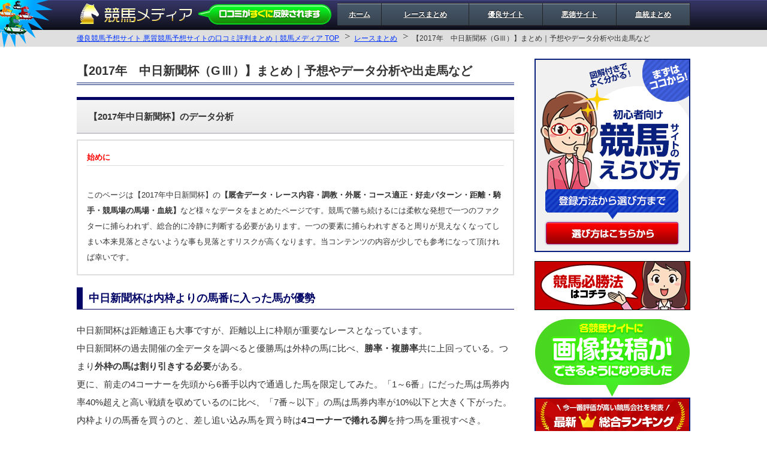

--- FILE ---
content_type: text/html; charset=UTF-8
request_url: https://matome-keiba.com/race/chunichi/
body_size: 62655
content:

<!DOCTYPE html PUBLIC "-//W3C//DTD XHTML 1.0 Transitional//EN" "http://www.w3.org/TR/xhtml1/DTD/xhtml1-transitional.dtd">
<html xmlns="http://www.w3.org/1999/xhtml" xml:lang="ja" lang="ja">
<head>
<meta http-equiv="Content-Type" content="text/html; charset=UTF-8" />

<meta http-equiv="Content-Style-Type" content="text/css" />
<meta http-equiv="Content-Script-Type" content="text/javascript" />
<link rel="stylesheet" href="https://matome-keiba.com/wp-content/themes/simple/style.css" type="text/css" media="screen,tv,print" />
<link rel="stylesheet" href="https://matome-keiba.com/wp-content/themes/simple/design.css" type="text/css" media="screen,tv,print" />
<link rel="stylesheet" href="https://matome-keiba.com/wp-content/themes/simple/advanced.css" type="text/css" media="screen,tv,print" />
<link rel="stylesheet" href="https://matome-keiba.com/wp-content/themes/simple/print.css" type="text/css" media="print" />
<script type="text/javascript" src="https://matome-keiba.com/wp-content/themes/simple/js/jquery-1.6.4.min.js" charset="utf-8"></script>
<script type="text/javascript" src="https://matome-keiba.com/wp-content/themes/simple/js/rollover.js" charset="utf-8"></script>
<link rel="alternate" type="application/atom+xml" title="優良競馬予想サイト 悪質競馬予想サイトの口コミ評判まとめ｜競馬メディア Atom Feed" href="https://matome-keiba.com/feed/atom/" />
<link rel="alternate" type="application/rss+xml" title="優良競馬予想サイト 悪質競馬予想サイトの口コミ評判まとめ｜競馬メディア RSS Feed" href="https://matome-keiba.com/feed/" />
<link rel="help" href="https://matome-keiba.com/sitemap.xml" title="サイトマップ" />
<link rel="shortcut icon" href="https://matome-keiba.com/wp-content/themes/simple/images/favicon.ico" />

		<!-- All in One SEO 4.5.7.2 - aioseo.com -->
		<title>【2017年 中日新聞杯（GⅢ）】まとめ｜予想やデータ分析や出走馬など | 優良・悪質競馬予想サイトの口コミ評判まとめ【競馬メディア】</title>
		<meta name="description" content="優良競馬予想サイト、悪徳競馬予想サイトなどを口コミや評価をまとめている競馬情報サイト。【2017年 中日新聞杯（GⅢ）】の予想やデータ分析、出走予定馬の情報も。偽装なしの口コミで安心して利用できる競馬情報サイト【競馬サイトまとめ】。中央競馬の重賞レース・血統情報・競馬場のデータもあります。" />
		<meta name="robots" content="max-image-preview:large" />
		<meta name="keywords" content="中日新聞杯,出走,予定馬,データ分析,競馬サイトまとめ" />
		<link rel="canonical" href="https://matome-keiba.com/race/chunichi/" />
		<meta name="generator" content="All in One SEO (AIOSEO) 4.5.7.2" />
		<meta property="og:locale" content="ja_JP" />
		<meta property="og:site_name" content="優良競馬予想サイト 悪質競馬予想サイトの口コミ評判まとめ｜競馬メディア | 優良競馬予想サイトや悪質競馬予想サイトの口コミや評価などをまとめている競馬情報サイト。他にも競馬に関するニュースや重賞情報などあります。利用ユーザーのリアルな体験談や口コミをチェック！" />
		<meta property="og:type" content="article" />
		<meta property="og:title" content="【2017年 中日新聞杯（GⅢ）】まとめ｜予想やデータ分析や出走馬など | 優良・悪質競馬予想サイトの口コミ評判まとめ【競馬メディア】" />
		<meta property="og:description" content="優良競馬予想サイト、悪徳競馬予想サイトなどを口コミや評価をまとめている競馬情報サイト。【2017年 中日新聞杯（GⅢ）】の予想やデータ分析、出走予定馬の情報も。偽装なしの口コミで安心して利用できる競馬情報サイト【競馬サイトまとめ】。中央競馬の重賞レース・血統情報・競馬場のデータもあります。" />
		<meta property="og:url" content="https://matome-keiba.com/race/chunichi/" />
		<meta property="article:published_time" content="2017-08-01T06:01:57+00:00" />
		<meta property="article:modified_time" content="2017-03-30T06:05:22+00:00" />
		<meta name="twitter:card" content="summary" />
		<meta name="twitter:title" content="【2017年 中日新聞杯（GⅢ）】まとめ｜予想やデータ分析や出走馬など | 優良・悪質競馬予想サイトの口コミ評判まとめ【競馬メディア】" />
		<meta name="twitter:description" content="優良競馬予想サイト、悪徳競馬予想サイトなどを口コミや評価をまとめている競馬情報サイト。【2017年 中日新聞杯（GⅢ）】の予想やデータ分析、出走予定馬の情報も。偽装なしの口コミで安心して利用できる競馬情報サイト【競馬サイトまとめ】。中央競馬の重賞レース・血統情報・競馬場のデータもあります。" />
		<meta name="google" content="nositelinkssearchbox" />
		<script type="application/ld+json" class="aioseo-schema">
			{"@context":"https:\/\/schema.org","@graph":[{"@type":"BreadcrumbList","@id":"https:\/\/matome-keiba.com\/race\/chunichi\/#breadcrumblist","itemListElement":[{"@type":"ListItem","@id":"https:\/\/matome-keiba.com\/#listItem","position":1,"name":"\u5bb6","item":"https:\/\/matome-keiba.com\/","nextItem":"https:\/\/matome-keiba.com\/race\/#listItem"},{"@type":"ListItem","@id":"https:\/\/matome-keiba.com\/race\/#listItem","position":2,"name":"\u30ec\u30fc\u30b9\u307e\u3068\u3081","item":"https:\/\/matome-keiba.com\/race\/","nextItem":"https:\/\/matome-keiba.com\/race\/chunichi\/#listItem","previousItem":"https:\/\/matome-keiba.com\/#listItem"},{"@type":"ListItem","@id":"https:\/\/matome-keiba.com\/race\/chunichi\/#listItem","position":3,"name":"\u30102017\u5e74\u3000\u4e2d\u65e5\u65b0\u805e\u676f\uff08G\u2162\uff09\u3011\u307e\u3068\u3081\uff5c\u4e88\u60f3\u3084\u30c7\u30fc\u30bf\u5206\u6790\u3084\u51fa\u8d70\u99ac\u306a\u3069","previousItem":"https:\/\/matome-keiba.com\/race\/#listItem"}]},{"@type":"Organization","@id":"https:\/\/matome-keiba.com\/#organization","name":"\u512a\u826f\u7af6\u99ac\u4e88\u60f3\u30b5\u30a4\u30c8 \u60aa\u8cea\u7af6\u99ac\u4e88\u60f3\u30b5\u30a4\u30c8\u306e\u53e3\u30b3\u30df\u8a55\u5224\u307e\u3068\u3081\uff5c\u7af6\u99ac\u30e1\u30c7\u30a3\u30a2","url":"https:\/\/matome-keiba.com\/"},{"@type":"WebPage","@id":"https:\/\/matome-keiba.com\/race\/chunichi\/#webpage","url":"https:\/\/matome-keiba.com\/race\/chunichi\/","name":"\u30102017\u5e74 \u4e2d\u65e5\u65b0\u805e\u676f\uff08G\u2162\uff09\u3011\u307e\u3068\u3081\uff5c\u4e88\u60f3\u3084\u30c7\u30fc\u30bf\u5206\u6790\u3084\u51fa\u8d70\u99ac\u306a\u3069 | \u512a\u826f\u30fb\u60aa\u8cea\u7af6\u99ac\u4e88\u60f3\u30b5\u30a4\u30c8\u306e\u53e3\u30b3\u30df\u8a55\u5224\u307e\u3068\u3081\u3010\u7af6\u99ac\u30e1\u30c7\u30a3\u30a2\u3011","description":"\u512a\u826f\u7af6\u99ac\u4e88\u60f3\u30b5\u30a4\u30c8\u3001\u60aa\u5fb3\u7af6\u99ac\u4e88\u60f3\u30b5\u30a4\u30c8\u306a\u3069\u3092\u53e3\u30b3\u30df\u3084\u8a55\u4fa1\u3092\u307e\u3068\u3081\u3066\u3044\u308b\u7af6\u99ac\u60c5\u5831\u30b5\u30a4\u30c8\u3002\u30102017\u5e74 \u4e2d\u65e5\u65b0\u805e\u676f\uff08G\u2162\uff09\u3011\u306e\u4e88\u60f3\u3084\u30c7\u30fc\u30bf\u5206\u6790\u3001\u51fa\u8d70\u4e88\u5b9a\u99ac\u306e\u60c5\u5831\u3082\u3002\u507d\u88c5\u306a\u3057\u306e\u53e3\u30b3\u30df\u3067\u5b89\u5fc3\u3057\u3066\u5229\u7528\u3067\u304d\u308b\u7af6\u99ac\u60c5\u5831\u30b5\u30a4\u30c8\u3010\u7af6\u99ac\u30b5\u30a4\u30c8\u307e\u3068\u3081\u3011\u3002\u4e2d\u592e\u7af6\u99ac\u306e\u91cd\u8cde\u30ec\u30fc\u30b9\u30fb\u8840\u7d71\u60c5\u5831\u30fb\u7af6\u99ac\u5834\u306e\u30c7\u30fc\u30bf\u3082\u3042\u308a\u307e\u3059\u3002","inLanguage":"ja","isPartOf":{"@id":"https:\/\/matome-keiba.com\/#website"},"breadcrumb":{"@id":"https:\/\/matome-keiba.com\/race\/chunichi\/#breadcrumblist"},"datePublished":"2017-08-01T15:01:57+09:00","dateModified":"2017-03-30T15:05:22+09:00"},{"@type":"WebSite","@id":"https:\/\/matome-keiba.com\/#website","url":"https:\/\/matome-keiba.com\/","name":"\u512a\u826f\u7af6\u99ac\u4e88\u60f3\u30b5\u30a4\u30c8 \u60aa\u8cea\u7af6\u99ac\u4e88\u60f3\u30b5\u30a4\u30c8\u306e\u53e3\u30b3\u30df\u8a55\u5224\u307e\u3068\u3081\uff5c\u7af6\u99ac\u30e1\u30c7\u30a3\u30a2","description":"\u512a\u826f\u7af6\u99ac\u4e88\u60f3\u30b5\u30a4\u30c8\u3084\u60aa\u8cea\u7af6\u99ac\u4e88\u60f3\u30b5\u30a4\u30c8\u306e\u53e3\u30b3\u30df\u3084\u8a55\u4fa1\u306a\u3069\u3092\u307e\u3068\u3081\u3066\u3044\u308b\u7af6\u99ac\u60c5\u5831\u30b5\u30a4\u30c8\u3002\u4ed6\u306b\u3082\u7af6\u99ac\u306b\u95a2\u3059\u308b\u30cb\u30e5\u30fc\u30b9\u3084\u91cd\u8cde\u60c5\u5831\u306a\u3069\u3042\u308a\u307e\u3059\u3002\u5229\u7528\u30e6\u30fc\u30b6\u30fc\u306e\u30ea\u30a2\u30eb\u306a\u4f53\u9a13\u8ac7\u3084\u53e3\u30b3\u30df\u3092\u30c1\u30a7\u30c3\u30af\uff01","inLanguage":"ja","publisher":{"@id":"https:\/\/matome-keiba.com\/#organization"}}]}
		</script>
		<!-- All in One SEO -->

<link rel='dns-prefetch' href='//s.w.org' />
<script type="text/javascript">
window._wpemojiSettings = {"baseUrl":"https:\/\/s.w.org\/images\/core\/emoji\/13.1.0\/72x72\/","ext":".png","svgUrl":"https:\/\/s.w.org\/images\/core\/emoji\/13.1.0\/svg\/","svgExt":".svg","source":{"concatemoji":"https:\/\/matome-keiba.com\/wp-includes\/js\/wp-emoji-release.min.js?ver=5.9.12"}};
/*! This file is auto-generated */
!function(e,a,t){var n,r,o,i=a.createElement("canvas"),p=i.getContext&&i.getContext("2d");function s(e,t){var a=String.fromCharCode;p.clearRect(0,0,i.width,i.height),p.fillText(a.apply(this,e),0,0);e=i.toDataURL();return p.clearRect(0,0,i.width,i.height),p.fillText(a.apply(this,t),0,0),e===i.toDataURL()}function c(e){var t=a.createElement("script");t.src=e,t.defer=t.type="text/javascript",a.getElementsByTagName("head")[0].appendChild(t)}for(o=Array("flag","emoji"),t.supports={everything:!0,everythingExceptFlag:!0},r=0;r<o.length;r++)t.supports[o[r]]=function(e){if(!p||!p.fillText)return!1;switch(p.textBaseline="top",p.font="600 32px Arial",e){case"flag":return s([127987,65039,8205,9895,65039],[127987,65039,8203,9895,65039])?!1:!s([55356,56826,55356,56819],[55356,56826,8203,55356,56819])&&!s([55356,57332,56128,56423,56128,56418,56128,56421,56128,56430,56128,56423,56128,56447],[55356,57332,8203,56128,56423,8203,56128,56418,8203,56128,56421,8203,56128,56430,8203,56128,56423,8203,56128,56447]);case"emoji":return!s([10084,65039,8205,55357,56613],[10084,65039,8203,55357,56613])}return!1}(o[r]),t.supports.everything=t.supports.everything&&t.supports[o[r]],"flag"!==o[r]&&(t.supports.everythingExceptFlag=t.supports.everythingExceptFlag&&t.supports[o[r]]);t.supports.everythingExceptFlag=t.supports.everythingExceptFlag&&!t.supports.flag,t.DOMReady=!1,t.readyCallback=function(){t.DOMReady=!0},t.supports.everything||(n=function(){t.readyCallback()},a.addEventListener?(a.addEventListener("DOMContentLoaded",n,!1),e.addEventListener("load",n,!1)):(e.attachEvent("onload",n),a.attachEvent("onreadystatechange",function(){"complete"===a.readyState&&t.readyCallback()})),(n=t.source||{}).concatemoji?c(n.concatemoji):n.wpemoji&&n.twemoji&&(c(n.twemoji),c(n.wpemoji)))}(window,document,window._wpemojiSettings);
</script>
<style type="text/css">
img.wp-smiley,
img.emoji {
	display: inline !important;
	border: none !important;
	box-shadow: none !important;
	height: 1em !important;
	width: 1em !important;
	margin: 0 0.07em !important;
	vertical-align: -0.1em !important;
	background: none !important;
	padding: 0 !important;
}
</style>
	<link rel='stylesheet' id='wp-block-library-css'  href='https://matome-keiba.com/wp-includes/css/dist/block-library/style.min.css?ver=5.9.12' type='text/css' media='all' />
<style id='global-styles-inline-css' type='text/css'>
body{--wp--preset--color--black: #000000;--wp--preset--color--cyan-bluish-gray: #abb8c3;--wp--preset--color--white: #ffffff;--wp--preset--color--pale-pink: #f78da7;--wp--preset--color--vivid-red: #cf2e2e;--wp--preset--color--luminous-vivid-orange: #ff6900;--wp--preset--color--luminous-vivid-amber: #fcb900;--wp--preset--color--light-green-cyan: #7bdcb5;--wp--preset--color--vivid-green-cyan: #00d084;--wp--preset--color--pale-cyan-blue: #8ed1fc;--wp--preset--color--vivid-cyan-blue: #0693e3;--wp--preset--color--vivid-purple: #9b51e0;--wp--preset--gradient--vivid-cyan-blue-to-vivid-purple: linear-gradient(135deg,rgba(6,147,227,1) 0%,rgb(155,81,224) 100%);--wp--preset--gradient--light-green-cyan-to-vivid-green-cyan: linear-gradient(135deg,rgb(122,220,180) 0%,rgb(0,208,130) 100%);--wp--preset--gradient--luminous-vivid-amber-to-luminous-vivid-orange: linear-gradient(135deg,rgba(252,185,0,1) 0%,rgba(255,105,0,1) 100%);--wp--preset--gradient--luminous-vivid-orange-to-vivid-red: linear-gradient(135deg,rgba(255,105,0,1) 0%,rgb(207,46,46) 100%);--wp--preset--gradient--very-light-gray-to-cyan-bluish-gray: linear-gradient(135deg,rgb(238,238,238) 0%,rgb(169,184,195) 100%);--wp--preset--gradient--cool-to-warm-spectrum: linear-gradient(135deg,rgb(74,234,220) 0%,rgb(151,120,209) 20%,rgb(207,42,186) 40%,rgb(238,44,130) 60%,rgb(251,105,98) 80%,rgb(254,248,76) 100%);--wp--preset--gradient--blush-light-purple: linear-gradient(135deg,rgb(255,206,236) 0%,rgb(152,150,240) 100%);--wp--preset--gradient--blush-bordeaux: linear-gradient(135deg,rgb(254,205,165) 0%,rgb(254,45,45) 50%,rgb(107,0,62) 100%);--wp--preset--gradient--luminous-dusk: linear-gradient(135deg,rgb(255,203,112) 0%,rgb(199,81,192) 50%,rgb(65,88,208) 100%);--wp--preset--gradient--pale-ocean: linear-gradient(135deg,rgb(255,245,203) 0%,rgb(182,227,212) 50%,rgb(51,167,181) 100%);--wp--preset--gradient--electric-grass: linear-gradient(135deg,rgb(202,248,128) 0%,rgb(113,206,126) 100%);--wp--preset--gradient--midnight: linear-gradient(135deg,rgb(2,3,129) 0%,rgb(40,116,252) 100%);--wp--preset--duotone--dark-grayscale: url('#wp-duotone-dark-grayscale');--wp--preset--duotone--grayscale: url('#wp-duotone-grayscale');--wp--preset--duotone--purple-yellow: url('#wp-duotone-purple-yellow');--wp--preset--duotone--blue-red: url('#wp-duotone-blue-red');--wp--preset--duotone--midnight: url('#wp-duotone-midnight');--wp--preset--duotone--magenta-yellow: url('#wp-duotone-magenta-yellow');--wp--preset--duotone--purple-green: url('#wp-duotone-purple-green');--wp--preset--duotone--blue-orange: url('#wp-duotone-blue-orange');--wp--preset--font-size--small: 13px;--wp--preset--font-size--medium: 20px;--wp--preset--font-size--large: 36px;--wp--preset--font-size--x-large: 42px;}.has-black-color{color: var(--wp--preset--color--black) !important;}.has-cyan-bluish-gray-color{color: var(--wp--preset--color--cyan-bluish-gray) !important;}.has-white-color{color: var(--wp--preset--color--white) !important;}.has-pale-pink-color{color: var(--wp--preset--color--pale-pink) !important;}.has-vivid-red-color{color: var(--wp--preset--color--vivid-red) !important;}.has-luminous-vivid-orange-color{color: var(--wp--preset--color--luminous-vivid-orange) !important;}.has-luminous-vivid-amber-color{color: var(--wp--preset--color--luminous-vivid-amber) !important;}.has-light-green-cyan-color{color: var(--wp--preset--color--light-green-cyan) !important;}.has-vivid-green-cyan-color{color: var(--wp--preset--color--vivid-green-cyan) !important;}.has-pale-cyan-blue-color{color: var(--wp--preset--color--pale-cyan-blue) !important;}.has-vivid-cyan-blue-color{color: var(--wp--preset--color--vivid-cyan-blue) !important;}.has-vivid-purple-color{color: var(--wp--preset--color--vivid-purple) !important;}.has-black-background-color{background-color: var(--wp--preset--color--black) !important;}.has-cyan-bluish-gray-background-color{background-color: var(--wp--preset--color--cyan-bluish-gray) !important;}.has-white-background-color{background-color: var(--wp--preset--color--white) !important;}.has-pale-pink-background-color{background-color: var(--wp--preset--color--pale-pink) !important;}.has-vivid-red-background-color{background-color: var(--wp--preset--color--vivid-red) !important;}.has-luminous-vivid-orange-background-color{background-color: var(--wp--preset--color--luminous-vivid-orange) !important;}.has-luminous-vivid-amber-background-color{background-color: var(--wp--preset--color--luminous-vivid-amber) !important;}.has-light-green-cyan-background-color{background-color: var(--wp--preset--color--light-green-cyan) !important;}.has-vivid-green-cyan-background-color{background-color: var(--wp--preset--color--vivid-green-cyan) !important;}.has-pale-cyan-blue-background-color{background-color: var(--wp--preset--color--pale-cyan-blue) !important;}.has-vivid-cyan-blue-background-color{background-color: var(--wp--preset--color--vivid-cyan-blue) !important;}.has-vivid-purple-background-color{background-color: var(--wp--preset--color--vivid-purple) !important;}.has-black-border-color{border-color: var(--wp--preset--color--black) !important;}.has-cyan-bluish-gray-border-color{border-color: var(--wp--preset--color--cyan-bluish-gray) !important;}.has-white-border-color{border-color: var(--wp--preset--color--white) !important;}.has-pale-pink-border-color{border-color: var(--wp--preset--color--pale-pink) !important;}.has-vivid-red-border-color{border-color: var(--wp--preset--color--vivid-red) !important;}.has-luminous-vivid-orange-border-color{border-color: var(--wp--preset--color--luminous-vivid-orange) !important;}.has-luminous-vivid-amber-border-color{border-color: var(--wp--preset--color--luminous-vivid-amber) !important;}.has-light-green-cyan-border-color{border-color: var(--wp--preset--color--light-green-cyan) !important;}.has-vivid-green-cyan-border-color{border-color: var(--wp--preset--color--vivid-green-cyan) !important;}.has-pale-cyan-blue-border-color{border-color: var(--wp--preset--color--pale-cyan-blue) !important;}.has-vivid-cyan-blue-border-color{border-color: var(--wp--preset--color--vivid-cyan-blue) !important;}.has-vivid-purple-border-color{border-color: var(--wp--preset--color--vivid-purple) !important;}.has-vivid-cyan-blue-to-vivid-purple-gradient-background{background: var(--wp--preset--gradient--vivid-cyan-blue-to-vivid-purple) !important;}.has-light-green-cyan-to-vivid-green-cyan-gradient-background{background: var(--wp--preset--gradient--light-green-cyan-to-vivid-green-cyan) !important;}.has-luminous-vivid-amber-to-luminous-vivid-orange-gradient-background{background: var(--wp--preset--gradient--luminous-vivid-amber-to-luminous-vivid-orange) !important;}.has-luminous-vivid-orange-to-vivid-red-gradient-background{background: var(--wp--preset--gradient--luminous-vivid-orange-to-vivid-red) !important;}.has-very-light-gray-to-cyan-bluish-gray-gradient-background{background: var(--wp--preset--gradient--very-light-gray-to-cyan-bluish-gray) !important;}.has-cool-to-warm-spectrum-gradient-background{background: var(--wp--preset--gradient--cool-to-warm-spectrum) !important;}.has-blush-light-purple-gradient-background{background: var(--wp--preset--gradient--blush-light-purple) !important;}.has-blush-bordeaux-gradient-background{background: var(--wp--preset--gradient--blush-bordeaux) !important;}.has-luminous-dusk-gradient-background{background: var(--wp--preset--gradient--luminous-dusk) !important;}.has-pale-ocean-gradient-background{background: var(--wp--preset--gradient--pale-ocean) !important;}.has-electric-grass-gradient-background{background: var(--wp--preset--gradient--electric-grass) !important;}.has-midnight-gradient-background{background: var(--wp--preset--gradient--midnight) !important;}.has-small-font-size{font-size: var(--wp--preset--font-size--small) !important;}.has-medium-font-size{font-size: var(--wp--preset--font-size--medium) !important;}.has-large-font-size{font-size: var(--wp--preset--font-size--large) !important;}.has-x-large-font-size{font-size: var(--wp--preset--font-size--x-large) !important;}
</style>
<link rel="https://api.w.org/" href="https://matome-keiba.com/wp-json/" /><link rel="alternate" type="application/json" href="https://matome-keiba.com/wp-json/wp/v2/pages/2371" /><link rel="EditURI" type="application/rsd+xml" title="RSD" href="https://matome-keiba.com/xmlrpc.php?rsd" />
<link rel="wlwmanifest" type="application/wlwmanifest+xml" href="https://matome-keiba.com/wp-includes/wlwmanifest.xml" /> 
<meta name="generator" content="WordPress 5.9.12" />
<link rel='shortlink' href='https://matome-keiba.com/?p=2371' />
<link rel="alternate" type="application/json+oembed" href="https://matome-keiba.com/wp-json/oembed/1.0/embed?url=https%3A%2F%2Fmatome-keiba.com%2Frace%2Fchunichi%2F" />
<link rel="alternate" type="text/xml+oembed" href="https://matome-keiba.com/wp-json/oembed/1.0/embed?url=https%3A%2F%2Fmatome-keiba.com%2Frace%2Fchunichi%2F&#038;format=xml" />

<script type="text/javascript" src="https://apis.google.com/js/plusone.js">
  {lang: 'ja'}
</script>

</head>
<body>

<div id="container">

<!--header-->
<div id="header">
<div id="header-in">

<div id="header-left">
<p id="header-logo"><a href="https://matome-keiba.com"><img src="https://matome-keiba.com/wp-content/themes/simple/images/logo.png" alt="優良競馬予想サイト 悪質競馬予想サイトの口コミ評判まとめ｜競馬メディア" /></a></p>

</div>

<div id="header-right">

<!--global-navi-->
<div id="global-menu">
<div class="menu-%e6%99%ae%e9%80%9a-container"><ul id="global-navi" class="menu"><li id="menu-item-92" class="menu-item menu-item-type-post_type menu-item-object-page menu-item-home menu-item-92"><a href="https://matome-keiba.com/">ホーム</a></li>
<li id="menu-item-89" class="menu-item menu-item-type-post_type menu-item-object-page current-page-ancestor menu-item-89"><a href="https://matome-keiba.com/race/">レースまとめ</a></li>
<li id="menu-item-91" class="menu-item menu-item-type-post_type menu-item-object-page menu-item-91"><a href="https://matome-keiba.com/goodsite/">優良サイト</a></li>
<li id="menu-item-90" class="menu-item menu-item-type-post_type menu-item-object-page menu-item-90"><a href="https://matome-keiba.com/badsite/">悪徳サイト</a></li>
<li id="menu-item-968" class="menu-item menu-item-type-post_type menu-item-object-page menu-item-968"><a href="https://matome-keiba.com/blood/">血統まとめ</a></li>
</ul></div></div>
<!--/global-navi-->

</div>

</div>
</div>

<div id="breadcrumbs">
<div id="breadcrumbs-in">
<ol>
<li class="first"><a href="https://matome-keiba.com">優良競馬予想サイト 悪質競馬予想サイトの口コミ評判まとめ｜競馬メディア TOP</a></li>
<li><a href="https://matome-keiba.com/race/">レースまとめ</a></li>
<li>【2017年　中日新聞杯（GⅢ）】まとめ｜予想やデータ分析や出走馬など</li>
</ol>
</div>
</div>

<!--main-->
<div id="main">
<div id="main-in">

<!--main-contents-->
<div id="main-contents">

<div class="post">

<div class="contents">


<h1 class="page-h1">【2017年　中日新聞杯（GⅢ）】まとめ｜予想やデータ分析や出走馬など</h1>

<!--本文-->
<h2>【2017年中日新聞杯】のデータ分析</h2>
<div class="caution">
<span>始めに</span><br />
このページは【2017年中日新聞杯】の<strong>【厩舎データ・レース内容・調教・外厩・コース適正・好走パターン・距離・騎手・競馬場の馬場・血統】</strong>など様々なデータをまとめたページです。競馬で勝ち続けるには柔軟な発想で一つのファクターに捕らわれず、総合的に冷静に判断する必要があります。一つの要素に捕らわれすぎると周りが見えなくなってしまい本来見落とさないような事も見落とすリスクが高くなります。当コンテンツの内容が少しでも参考になって頂ければ幸いです。
</div>
<h3>中日新聞杯は内枠よりの馬番に入った馬が優勢</h3>
<p>中日新聞杯は距離適正も大事ですが、距離以上に枠順が重要なレースとなっています。<br />
中日新聞杯の過去開催の全データを調べると優勝馬は外枠の馬に比べ、<strong>勝率・複勝率</strong>共に上回っている。つまり<strong>外枠の馬は割り引きする必要</strong>がある。<br />
更に、前走の4コーナーを先頭から6番手以内で通過した馬を限定してみた。「1～6番」にだった馬は馬券内率40%超えと高い戦績を収めているのに比べ、「7番～以下」の馬は馬券内率が10%以下と大きく下がった。<br />
内枠よりの馬番を買うのと、差し追い込み馬を買う時は<strong>4コーナーで捲れる脚</strong>を持つ馬を重視すべき。
</p>
<h3>中日新聞杯は前走との間隔が短い馬は割り引き</h3>
<p>中日新聞杯の過去開催の全データを調べると、前走から「中2週以内で出走した馬」の好走歴が少なく割り引く必要がある。勝率で見ると2～3%近く馬券内率を見ても5%程しかない。厳しい流れになりやすい中日新聞杯では、素直に<strong>前走との間隔が詰まっている馬</strong>は割り引いた方が良い。
</p>
<h3>前走の格（人気）も重要</h3>
<p>過去の中日新聞杯の連体馬の全データを調べると、連体した馬の半数以上が「前走で1～2番人気」だった。前走人気だった馬はそれなりに人気になった理由があり、前走勝利していなくても中日新聞杯では注目する必要がある。下位人気だった馬は苦戦する傾向が多く、例え勝利していても慎重に評価する必要がある。</p>
<p>更に今回圧倒的な人気馬がいた場合の単勝オッズ別のデータを参考にすると、「単勝オッズ1.9倍以下」の支持を集めた馬は勝率が90%近くの好戦績を残している。一番人気馬が「単勝オッズが4倍以上」になった場合はいまひとつの戦績になっている。また一番人気馬が「単勝オッズが4倍以上」になった場合は一番人気の馬より「単勝オッズが7倍以上」の馬が好戦績を収めており注目したい。
</p>
<h3>中日新聞杯は前走好走馬は優秀</h3>
<p>前走の着順別戦績を見てみると、前走「3着以内」だった馬は着順は「4着以下」だった馬に比べ馬券内率の数字が2倍になっている事が分かる。中日新聞杯は基本的に前走で結果を残した馬を重視しても問題ないだろう。<br />
「4着以下」だった馬でも前々走に馬券になっていた馬はそこまで数字が落ちておらず、そこまで評価を下げる必要はない。前走、前々走共に馬券に絡んでいない馬は割り引く必要があり苦戦する可能性が高いと言える。
</p>
<h2>中日新聞杯【2017年】の登録馬・出走予定馬</h2>
<caption>中日新聞杯の【登録馬・出走予定馬】一覧</caption>
<table class="racetable">
<tr>
<th bgcolor="#CCCCCC" align="center">出走登録馬</th>
</tr>
<tr>
<td align="left">調査中</td>
</tr>
</table>
<div class="caution">
<span>ご注意</span><br />
※当コンテンツの中日新聞杯情報はJRA出走確定前の登録情報を元に過去データを分析して作成しておりますのであらかじめご了承下さい。万一、当サイトに掲載されている情報及び内容に含まれる誤りによって被害・損害等が発生したとしても、当社は一切責任を負うものではありません。
</div>
<!--/本文-->

</div>

</div>


<div class="pager clearfix">
<div class="alignleft"><a href="https://matome-keiba.com/race/champions/" title="【2017年　チャンピオンズカップ（GⅠ）】まとめ｜予想やデータ分析や出走馬など">前へ: 【2017年　チャンピオンズカップ（GⅠ）】まとめ｜予想やデータ分析や出走馬など</a></div><div class="alignright"><a href="https://matome-keiba.com/race/capella/" title="【2017年　カペラステークス（GⅢ）】まとめ｜予想やデータ分析や出走馬など">次へ: 【2017年　カペラステークス（GⅢ）】まとめ｜予想やデータ分析や出走馬など</a></div></div>

</div>
<!--/main-contents-->

<!--sidebar-->
<div id="sidebar">
<ul>
<li class="widget-container">			<div class="textwidget"><a href=" https://matome-keiba.com/choose"><img src="https://matome-keiba.com//wp-content/themes/simple/images/side-banner.jpg" alt="競馬サイトまとめはここから" class="hover sp-img2" ></a></div>
		</li><li class="widget-container">			<div class="textwidget"><a href=" https://matome-keiba.com/strategy"><img src="https://matome-keiba.com//wp-content/themes/simple/images/side-banner3.jpg" alt="競馬必勝法はここから" class="hover sp-img2" ></a></div>
		</li><li class="widget-container">			<div class="textwidget"><img src="https://matome-keiba.com/wp-content/themes/simple/images/appeal.png" alt="各競馬サイトに画像が投稿できるようになりました" class="sp-img1">
<img src="https://matome-keiba.com/wp-content/themes/simple/images/rank-title.jpg" alt="最新優良競馬予想サイトランキング" class="sp-img1">
<div class="side-rank">

<div class="side-rank-site">
<a href="https://matome-keiba.com/site/gk-fan/" alt="逆境ファンファーレ　口コミ評価まとめ"><img src="https://matome-keiba.com/wp-content/uploads/side-title-gk-fan.jpg" alt="逆境ファンファーレ　 的中・捏造情報" class="hover sp-img1"></a>
<p class="side-rank-site-title">副業レベルの<br />馬券収入ライフが実現</p>
<div class="flex f-center" align="center">
<div><img src="https://matome-keiba.com/wp-content/themes/simple/images/fire.gif" alt="逆境ファンファーレ　口コミ炎上中"></div>
<div><strong class="red big">逆境ファンファーレ　高配当的中<br />8/21 121,340円獲得！</strong></div>
<div><img src="https://matome-keiba.com/wp-content/themes/simple/images/fire.gif" alt="逆境ファンファーレ　口コミ炎上中"></div></div>
<p><a href="https://matome-keiba.com/site/gk-fan/" alt="逆境ファンファーレ 口コミ評価まとめ"><img src="https://matome-keiba.com/wp-content/uploads/side-site-gk-fan.jpg" alt="逆境ファンファーレ　的中・捏造情報" class="hover side-site-img" align="right" ></a>厳選された競馬情報で自分で買い目を組み立てるちょっと変わった競馬予想サイト。利用するにはある程度の競馬知識が必須であるが、慣れれば非常に楽しいと評判の競馬予想サイト。</p>

<span class="top-sitego"><a href="https://matome-keiba.com/site/gk-fan/" alt="逆境ファンファーレ　口コミ評価まとめ"><img src="https://matome-keiba.com/wp-content/themes/simple/images/go-button.jpg" alt="詳細はコチラ" class="hover sp-img1"></a></span>
</div>

<div class="side-rank-site">
<a href="https://matome-keiba.com/site/umaniki/" alt="ウマニキ　口コミ評価まとめ"><img src="https://matome-keiba.com/wp-content/uploads/side-title-umaniki.jpg" alt="ウマニキ　 的中・捏造情報" class="hover sp-img1"></a>
<p class="side-rank-site-title">専属馬券師の<br />厳選情報を提供</p>
<div class="flex f-center" align="center">
<div><img src="https://matome-keiba.com/wp-content/themes/simple/images/fire.gif" alt="ウマニキ　口コミ炎上中"></div>
<div><strong class="red big">ウマニキ　高配当的中<br />8/20 1,516,280円投獲得！</strong></div>
<div><img src="https://matome-keiba.com/wp-content/themes/simple/images/fire.gif" alt="ウマニキ　口コミ炎上中"></div></div>
<p><a href="https://matome-keiba.com/site/umaniki/" alt="ウマニキ 口コミ評価まとめ"><img src="https://matome-keiba.com/wp-content/uploads/side-site-umaniki.jpg" alt="ウマニキ　的中・捏造情報" class="hover side-site-img" align="right" ></a>日本最高クラスの馬券師たちが集結し、厳選情報を提供。さらに何度も使える60日間保障で安心して利用できるのも魅力。</p>

<span class="top-sitego"><a href="https://matome-keiba.com/site/umaniki/" alt="ウマニキ　口コミ評価まとめ"><img src="https://matome-keiba.com/wp-content/themes/simple/images/go-button.jpg" alt="詳細はコチラ" class="hover sp-img1"></a></span>
</div>

</div></div>
		</li><li class="widget-container">			<div class="textwidget"><!--
<a href=" https://matome-keiba.com/try-part1"><img src="https://matome-keiba.com//wp-content/themes/simple/images/side-banner2.jpg" alt="自腹で勝馬の栞の有料情報に参加してみました" class="hover sp-img2" ></a>
--></div>
		</li><li class="widget-container"><h3>競馬メディア【メニュー】</h3>
			<ul>
				<li class="page_item page-item-508"><a href="https://matome-keiba.com/try-part1/">【勝馬の栞】の有料情報に参加してみました</a></li>
<li class="page_item page-item-2"><a href="https://matome-keiba.com/">トップページ</a></li>
<li class="page_item page-item-13 page_item_has_children current_page_ancestor current_page_parent"><a href="https://matome-keiba.com/race/">レースまとめ</a>
<ul class='children'>
	<li class="page_item page-item-118"><a href="https://matome-keiba.com/race/kyoto-kinpai/">【2016年　京都金杯（GⅢ）】まとめ｜予想やデータ分析や出走馬など</a></li>
	<li class="page_item page-item-116"><a href="https://matome-keiba.com/race/nakayama-kinpai/">【2016年　中山金杯（GⅢ）】まとめ｜予想やデータ分析や出走馬など</a></li>
	<li class="page_item page-item-122"><a href="https://matome-keiba.com/race/fairy-stakes/">【2016年　フェアリーステークス（GⅢ）】まとめ｜予想やデータ分析や出走馬など</a></li>
	<li class="page_item page-item-120"><a href="https://matome-keiba.com/race/shizan-memorial/">【2016年　シンザン記念（GⅢ）】まとめ｜予想やデータ分析や出走馬など</a></li>
	<li class="page_item page-item-128"><a href="https://matome-keiba.com/race/aichi-up/">【2016年　愛知杯（GⅢ）】まとめ｜予想やデータ分析や出走馬など</a></li>
	<li class="page_item page-item-130"><a href="https://matome-keiba.com/race/keisei-cup/">【2016年　京成杯（GⅡ）】まとめ｜予想やデータ分析や出走馬など</a></li>
	<li class="page_item page-item-132"><a href="https://matome-keiba.com/race/nikkei-cup/">【2016年　日経新春杯（GⅡ）】まとめ｜予想やデータ分析や出走馬など</a></li>
	<li class="page_item page-item-134"><a href="https://matome-keiba.com/race/america-jcc/">【2016年　アメリカJCC（GⅡ）】まとめ｜予想やデータ分析や出走馬など</a></li>
	<li class="page_item page-item-136"><a href="https://matome-keiba.com/race/tokai-stakes/">【2016年　東海ステークス（GⅢ）】まとめ｜予想やデータ分析や出走馬など</a></li>
	<li class="page_item page-item-138"><a href="https://matome-keiba.com/race/negishi-stakes/">【2016年　根岸ステークス（GⅢ）】まとめ｜予想やデータ分析や出走馬など</a></li>
	<li class="page_item page-item-140"><a href="https://matome-keiba.com/race/silkroad-stakes/">【2016年　シルクロードステークス（GⅢ）】まとめ｜予想やデータ分析や出走馬など</a></li>
	<li class="page_item page-item-142"><a href="https://matome-keiba.com/race/tokyoshimbun-cup/">【2016年　東京新聞杯（GⅢ）】まとめ｜予想やデータ分析や出走馬など</a></li>
	<li class="page_item page-item-144"><a href="https://matome-keiba.com/race/kisaragi-award/">【2016年　きさらぎ賞（GⅢ）】まとめ｜予想やデータ分析や出走馬など</a></li>
	<li class="page_item page-item-147"><a href="https://matome-keiba.com/race/queen-cup/">【2016年　クイーンカップ（GⅢ）】まとめ｜予想やデータ分析や出走馬など</a></li>
	<li class="page_item page-item-149"><a href="https://matome-keiba.com/race/kyodonews-cup/">【2016年　共同通信杯（GⅢ）】まとめ｜予想やデータ分析や出走馬など</a></li>
	<li class="page_item page-item-151"><a href="https://matome-keiba.com/race/kyoto-memorial/">【2016年　京都記念（GⅡ）】まとめ｜予想やデータ分析や出走馬など</a></li>
	<li class="page_item page-item-153"><a href="https://matome-keiba.com/race/diamond-stakes/">【2016年　ダイヤモンドステークス（GⅢ）】まとめ｜予想やデータ分析や出走馬など</a></li>
	<li class="page_item page-item-157"><a href="https://matome-keiba.com/race/kyotomare-stakes/">【2016年　京都牝馬ステークス（GⅢ）】まとめ｜予想やデータ分析や出走馬など</a></li>
	<li class="page_item page-item-159"><a href="https://matome-keiba.com/race/february-stakes/">【2016年　フェブラリーステークス（GⅠ）】まとめ｜予想やデータ分析や出走馬など</a></li>
	<li class="page_item page-item-163"><a href="https://matome-keiba.com/race/kokura-scripture/">【2016年　小倉大賞典（GⅢ）】まとめ｜予想やデータ分析や出走馬など</a></li>
	<li class="page_item page-item-161"><a href="https://matome-keiba.com/race/arlington-cup/">【2016年　アーリントンカップ（GⅢ）】まとめ｜予想やデータ分析や出走馬など</a></li>
	<li class="page_item page-item-165"><a href="https://matome-keiba.com/race/nakayama-memorial/">【2016年　中山記念（GⅡ）】まとめ｜予想やデータ分析や出走馬など</a></li>
	<li class="page_item page-item-167"><a href="https://matome-keiba.com/race/hankyu-cup/">【2016年　阪急杯（GⅢ）】まとめ｜予想やデータ分析や出走馬など</a></li>
	<li class="page_item page-item-170"><a href="https://matome-keiba.com/race/ocean-stakes/">【2016年　オーシャンステークス（GⅢ）】まとめ｜予想やデータ分析や出走馬など</a></li>
	<li class="page_item page-item-172"><a href="https://matome-keiba.com/race/tulip-award/">【2016年　チューリップ賞（GⅢ）】まとめ｜予想やデータ分析や出走馬など</a></li>
	<li class="page_item page-item-175"><a href="https://matome-keiba.com/race/yayoi-prize/">【2016年　弥生賞（GⅡ）】まとめ｜予想やデータ分析や出走馬など</a></li>
	<li class="page_item page-item-177"><a href="https://matome-keiba.com/race/chunichi-cup/">【2016年　中日新聞杯（GⅢ）】まとめ｜予想やデータ分析や出走馬など</a></li>
	<li class="page_item page-item-179"><a href="https://matome-keiba.com/race/nakayama-stakes/">【2016年　中山牝馬ステークス（GⅢ）】まとめ｜予想やデータ分析や出走馬など</a></li>
	<li class="page_item page-item-181"><a href="https://matome-keiba.com/race/phillies-reviews/">【2016年　フィリーズレビュー（GⅢ）】まとめ｜予想やデータ分析や出走馬など</a></li>
	<li class="page_item page-item-185"><a href="https://matome-keiba.com/race/falcon-stakes/">【2016年　ファルコンステークス（GⅢ）】まとめ｜予想やデータ分析や出走馬など</a></li>
	<li class="page_item page-item-187"><a href="https://matome-keiba.com/race/spring-stakes/">【2016年　スプリングステークス（GⅡ）】まとめ｜予想やデータ分析や出走馬など</a></li>
	<li class="page_item page-item-190"><a href="https://matome-keiba.com/race/hanshin-scripture/">【2016年　阪神大賞典（GⅡ）】まとめ｜予想やデータ分析や出走馬など</a></li>
	<li class="page_item page-item-194"><a href="https://matome-keiba.com/race/nikkei-award/">【2016年　日経賞（GⅡ）】まとめ｜予想やデータ分析や出走馬など</a></li>
	<li class="page_item page-item-196"><a href="https://matome-keiba.com/race/daily-cup/">【2016年　毎日杯（GⅢ）】まとめ｜予想やデータ分析や出走馬など</a></li>
	<li class="page_item page-item-198"><a href="https://matome-keiba.com/race/march-stakes/">【2016年　マーチステークス（GⅢ）】まとめ｜予想やデータ分析や出走馬など</a></li>
	<li class="page_item page-item-200"><a href="https://matome-keiba.com/race/takamatsumiya/">【2016年　高松宮記念（GⅠ）】まとめ｜予想やデータ分析や出走馬など</a></li>
	<li class="page_item page-item-202"><a href="https://matome-keiba.com/race/derby-ct/">【2016年　ダービー卿CT（GⅢ）】まとめ｜予想やデータ分析や出走馬など</a></li>
	<li class="page_item page-item-204"><a href="https://matome-keiba.com/race/sankeiosaka-cup/">【2016年　産経大阪杯（GⅡ）】まとめ｜予想やデータ分析や出走馬など</a></li>
	<li class="page_item page-item-206"><a href="https://matome-keiba.com/race/newzealand-t/">【2016年　ニュージーランドT（GⅢ）】まとめ｜予想やデータ分析や出走馬など</a></li>
	<li class="page_item page-item-208"><a href="https://matome-keiba.com/race/hanshin-stakes/">【2016年　阪神牝馬S（GⅡ）】まとめ｜予想やデータ分析や出走馬など</a></li>
	<li class="page_item page-item-210"><a href="https://matome-keiba.com/race/oka-sho/">【2016年　桜花賞（GⅠ）】まとめ｜予想やデータ分析や出走馬など</a></li>
	<li class="page_item page-item-212"><a href="https://matome-keiba.com/race/antares-stakes/">【2016年　アンタレスステークス（GⅢ）】まとめ｜予想やデータ分析や出走馬など</a></li>
	<li class="page_item page-item-214"><a href="https://matome-keiba.com/race/satsuki-award/">【2016年　皐月賞（GⅠ）】まとめ｜予想やデータ分析や出走馬など</a></li>
	<li class="page_item page-item-216"><a href="https://matome-keiba.com/race/fukushima-s/">【2016年　福島牝馬ステークス（GⅢ）】まとめ｜予想やデータ分析や出走馬など</a></li>
	<li class="page_item page-item-218"><a href="https://matome-keiba.com/race/flora-stakes/">【2016年　フローラステークス（GⅡ）】まとめ｜予想やデータ分析や出走馬など</a></li>
	<li class="page_item page-item-220"><a href="https://matome-keiba.com/race/mairazu-cup/">【2016年　マイラーズカップ（GⅡ）】まとめ｜予想やデータ分析や出走馬など</a></li>
	<li class="page_item page-item-222"><a href="https://matome-keiba.com/race/aoba-award/">【2016年　青葉賞（GⅡ）】まとめ｜予想やデータ分析や出走馬など</a></li>
	<li class="page_item page-item-224"><a href="https://matome-keiba.com/race/tennosho-spring/">【2016年　天皇賞・春（GⅠ）】まとめ｜予想やデータ分析や出走馬など</a></li>
	<li class="page_item page-item-226"><a href="https://matome-keiba.com/race/kyoto-cup/">【2016年　京都新聞杯（GⅡ）】まとめ｜予想やデータ分析や出走馬など</a></li>
	<li class="page_item page-item-228"><a href="https://matome-keiba.com/race/nhkmile-cup/">【2016年　NHKマイルC（GⅠ）】まとめ｜予想やデータ分析や出走馬など</a></li>
	<li class="page_item page-item-230"><a href="https://matome-keiba.com/race/niigata-scripture/">【2016年　新潟大賞典（GⅢ）】まとめ｜予想やデータ分析や出走馬など</a></li>
	<li class="page_item page-item-232"><a href="https://matome-keiba.com/race/keiocup-c/">【2016年　京王杯スプリングC（GⅡ）】まとめ｜予想やデータ分析や出走馬など</a></li>
	<li class="page_item page-item-234"><a href="https://matome-keiba.com/race/victoria-mile/">【2016年　ヴィクトリアマイル（GⅠ）】まとめ｜予想やデータ分析や出走馬など</a></li>
	<li class="page_item page-item-236"><a href="https://matome-keiba.com/race/heian-stakes/">【2016年　平安S（GⅢ）】まとめ｜予想やデータ分析や出走馬など</a></li>
	<li class="page_item page-item-238"><a href="https://matome-keiba.com/race/ochs/">【2016年　オークス（GⅠ）】まとめ｜予想やデータ分析や出走馬など</a></li>
	<li class="page_item page-item-240"><a href="https://matome-keiba.com/race/meguro-kinen/">【2016年　目黒記念（GⅡ）】まとめ｜予想やデータ分析や出走馬など</a></li>
	<li class="page_item page-item-242"><a href="https://matome-keiba.com/race/japan-derby/">【2016年　日本ダービー（GⅠ）】まとめ｜予想やデータ分析や出走馬など</a></li>
	<li class="page_item page-item-479"><a href="https://matome-keiba.com/race/naruo-memorial/">【2016年　鳴尾記念（GⅢ）】まとめ｜予想やデータ分析や出走馬など</a></li>
	<li class="page_item page-item-481"><a href="https://matome-keiba.com/race/yasuda-kinen/">【2016年　安田記念（GⅠ）】まとめ｜予想やデータ分析や出走馬など</a></li>
	<li class="page_item page-item-483"><a href="https://matome-keiba.com/race/epsom-cup/">【2016年　エプソムカップ（GⅢ）】まとめ｜予想やデータ分析や出走馬など</a></li>
	<li class="page_item page-item-485"><a href="https://matome-keiba.com/race/mermaid-stakes/">【2016年　マーメイドステークス（GⅢ）】まとめ｜予想やデータ分析や出走馬など</a></li>
	<li class="page_item page-item-487"><a href="https://matome-keiba.com/race/unicorn-stakes/">【2016年　ユニコーンステークス（GⅢ）】まとめ｜予想やデータ分析や出走馬など</a></li>
	<li class="page_item page-item-489"><a href="https://matome-keiba.com/race/hakodatesprint-s/">【2016年　函館スプリントステークス（GⅢ）】まとめ｜予想やデータ分析や出走馬など</a></li>
	<li class="page_item page-item-491"><a href="https://matome-keiba.com/race/takarazuka-kinen/">【2016年　宝塚記念（GⅠ）】まとめ｜予想やデータ分析や出走馬など</a></li>
	<li class="page_item page-item-493"><a href="https://matome-keiba.com/race/radio-award/">【2016年　ラジオNIKKEI賞（GⅢ）】まとめ｜予想やデータ分析や出走馬など</a></li>
	<li class="page_item page-item-495"><a href="https://matome-keiba.com/race/cbc-award/">【2016年　CBC賞（GⅢ）】まとめ｜予想やデータ分析や出走馬など</a></li>
	<li class="page_item page-item-497"><a href="https://matome-keiba.com/race/tanabata-award/">【2016年　七夕賞（GⅢ）】まとめ｜予想やデータ分析や出走馬など</a></li>
	<li class="page_item page-item-499"><a href="https://matome-keiba.com/race/procyon-stakes/">【2016年　プロキオンステークス（GⅢ）】まとめ｜予想やデータ分析や出走馬など</a></li>
	<li class="page_item page-item-850"><a href="https://matome-keiba.com/race/hakodate-kinen/">【2016年　函館記念（GⅢ）】まとめ｜予想やデータ分析や出走馬など</a></li>
	<li class="page_item page-item-852"><a href="https://matome-keiba.com/race/chukyo-kinen/">【2016年　中京記念（GⅢ）】まとめ｜予想やデータ分析や出走馬など</a></li>
	<li class="page_item page-item-854"><a href="https://matome-keiba.com/race/hakodate-2s/">【2016年　函館2歳ステークス（GⅢ）】まとめ｜予想やデータ分析や出走馬など</a></li>
	<li class="page_item page-item-860"><a href="https://matome-keiba.com/race/ibis-sd/">【2016年　アイビスサマーダッシュ（GⅢ）】まとめ｜予想やデータ分析や出走馬など</a></li>
	<li class="page_item page-item-868"><a href="https://matome-keiba.com/race/queen-s/">【2016年　クイーンステークス（GⅢ）】まとめ｜予想やデータ分析や出走馬など</a></li>
	<li class="page_item page-item-870"><a href="https://matome-keiba.com/race/leppard-s/">【2016年　レパードステークス（GⅢ）】まとめ｜予想やデータ分析や出走馬など</a></li>
	<li class="page_item page-item-872"><a href="https://matome-keiba.com/race/kokura-kinen/">【2016年　小倉記念（GⅢ）】まとめ｜予想やデータ分析や出走馬など</a></li>
	<li class="page_item page-item-875"><a href="https://matome-keiba.com/race/sekiya-kinen/">【2016年　関屋記念（GⅢ）】まとめ｜予想やデータ分析や出走馬など</a></li>
	<li class="page_item page-item-877"><a href="https://matome-keiba.com/race/elm-%ef%bd%93/">【2016年　エルムステークス（GⅢ）】まとめ｜予想やデータ分析や出走馬など</a></li>
	<li class="page_item page-item-896"><a href="https://matome-keiba.com/race/kitakyushu-kinen/">【2016年　北九州記念（GⅢ）】まとめ｜予想やデータ分析や出走馬など</a></li>
	<li class="page_item page-item-898"><a href="https://matome-keiba.com/race/sapporo-kinen/">【2016年　札幌記念（GⅡ）】まとめ｜予想やデータ分析や出走馬など</a></li>
	<li class="page_item page-item-901"><a href="https://matome-keiba.com/race/niigata2s/">【2016年　新潟2歳ステークス（GⅢ）】まとめ｜予想やデータ分析や出走馬など</a></li>
	<li class="page_item page-item-904"><a href="https://matome-keiba.com/race/keeneland/">【2016年　キーンランドカップ（GⅢ）】まとめ｜予想やデータ分析や出走馬など</a></li>
	<li class="page_item page-item-906"><a href="https://matome-keiba.com/race/sapporo2s/">【2016年　札幌2歳ステークス（GⅢ）】まとめ｜予想やデータ分析や出走馬など</a></li>
	<li class="page_item page-item-908"><a href="https://matome-keiba.com/race/niigata-kinen/">【2016年　新潟記念（GⅢ）】まとめ｜予想やデータ分析や出走馬など</a></li>
	<li class="page_item page-item-910"><a href="https://matome-keiba.com/race/kokura2s/">【2016年　小倉2歳ステークス（GⅢ）】まとめ｜予想やデータ分析や出走馬など</a></li>
	<li class="page_item page-item-912"><a href="https://matome-keiba.com/race/shion-s/">【2016年　紫苑ステークス（GⅢ）】まとめ｜予想やデータ分析や出走馬など</a></li>
	<li class="page_item page-item-1089"><a href="https://matome-keiba.com/race/centaur-stakes/">【2016年　セントウルステークス（GⅡ）】まとめ｜予想やデータ分析や出走馬など</a></li>
	<li class="page_item page-item-914"><a href="https://matome-keiba.com/race/keisei-ah/">【2016年　京成杯オータムH（GⅢ）】まとめ｜予想やデータ分析や出走馬など</a></li>
	<li class="page_item page-item-1138"><a href="https://matome-keiba.com/race/s-memorial/">【2016年　セントライト記念（GⅢ）】まとめ｜予想やデータ分析や出走馬など</a></li>
	<li class="page_item page-item-1140"><a href="https://matome-keiba.com/race/rose-stakes/">【2016年　ローズステークス（GⅡ）】まとめ｜予想やデータ分析や出走馬など</a></li>
	<li class="page_item page-item-1142"><a href="https://matome-keiba.com/race/orukama/">【2016年　産経賞オールカマー（GⅡ）】まとめ｜予想やデータ分析や出走馬など</a></li>
	<li class="page_item page-item-1147"><a href="https://matome-keiba.com/race/kobe-cup/">【2016年　神戸新聞杯（GⅡ）】まとめ｜予想やデータ分析や出走馬など</a></li>
	<li class="page_item page-item-1149"><a href="https://matome-keiba.com/race/sprinters-s/">【2016年　スプリンターズステークス（GⅠ）】まとめ｜予想やデータ分析や出走馬など</a></li>
	<li class="page_item page-item-1285"><a href="https://matome-keiba.com/race/crown-everyday/">【2016年　毎日王冠（GⅡ）】まとめ｜予想やデータ分析や出走馬など</a></li>
	<li class="page_item page-item-1287"><a href="https://matome-keiba.com/race/saudiarabia-c/">【2016年　サウジアラビアロイヤルカップ（GⅢ）】まとめ｜予想やデータ分析や出走馬など</a></li>
	<li class="page_item page-item-1289"><a href="https://matome-keiba.com/race/fuchu-himba-s/">【2016年　府中牝馬ステークス（GⅡ）】まとめ｜予想やデータ分析や出走馬など</a></li>
	<li class="page_item page-item-1292"><a href="https://matome-keiba.com/race/shuka-sho/">【2016年　秋華賞（GⅠ）】まとめ｜予想やデータ分析や出走馬など</a></li>
	<li class="page_item page-item-1294"><a href="https://matome-keiba.com/race/fuji-stakes/">【2016年　富士ステークス（GⅢ）】まとめ｜予想やデータ分析や出走馬など</a></li>
	<li class="page_item page-item-1296"><a href="https://matome-keiba.com/race/kikuka-sho/">【2016年　菊花賞（GⅠ）】まとめ｜予想やデータ分析や出走馬など</a></li>
	<li class="page_item page-item-1298"><a href="https://matome-keiba.com/race/artemis-stakes/">【2016年　アルテミスステークス（GⅢ）】まとめ｜予想やデータ分析や出走馬など</a></li>
	<li class="page_item page-item-1300"><a href="https://matome-keiba.com/race/swan-stakes/">【2016年　スワンステークス（GⅡ）】まとめ｜予想やデータ分析や出走馬など</a></li>
	<li class="page_item page-item-1302"><a href="https://matome-keiba.com/race/tennosho-a/">【2016年　天皇賞・秋（GⅠ）】まとめ｜予想やデータ分析や出走馬など</a></li>
	<li class="page_item page-item-1304"><a href="https://matome-keiba.com/race/keiocup-2stakes/">【2016年　京王杯2歳ステークス（GⅡ）】まとめ｜予想やデータ分析や出走馬など</a></li>
	<li class="page_item page-item-1309"><a href="https://matome-keiba.com/race/fantasy-stakes/">【2016年　ファンタジーステークス（GⅢ）】まとめ｜予想やデータ分析や出走馬など</a></li>
	<li class="page_item page-item-1311"><a href="https://matome-keiba.com/race/r-argentina/">【2016年　アルゼンチン共和国杯（GⅡ）】まとめ｜予想やデータ分析や出走馬など</a></li>
	<li class="page_item page-item-1313"><a href="https://matome-keiba.com/race/miyako-stakes/">【2016年　みやこステークス（GⅢ）】まとめ｜予想やデータ分析や出走馬など</a></li>
	<li class="page_item page-item-1315"><a href="https://matome-keiba.com/race/musashino-stakes/">【2016年　武蔵野ステークス（GⅢ）】まとめ｜予想やデータ分析や出走馬など</a></li>
	<li class="page_item page-item-1317"><a href="https://matome-keiba.com/race/daily-2stakes/">【2016年　デイリー杯2歳ステークス（GⅡ）】まとめ｜予想やデータ分析や出走馬など</a></li>
	<li class="page_item page-item-1602"><a href="https://matome-keiba.com/race/elizabeth-c/">【2016年　エリザベス女王杯（GⅠ）】まとめ｜予想やデータ分析や出走馬など</a></li>
	<li class="page_item page-item-1605"><a href="https://matome-keiba.com/race/fukushima-memorial/">【2016年　福島記念（GⅢ）】まとめ｜予想やデータ分析や出走馬など</a></li>
	<li class="page_item page-item-1607"><a href="https://matome-keiba.com/race/tokyo-sports-c/">【2016年　東京スポーツ杯２歳ステークス（GⅢ）】まとめ｜予想やデータ分析や出走馬など</a></li>
	<li class="page_item page-item-1609"><a href="https://matome-keiba.com/race/multi-championship/">【2016年　マイルチャンピオンシップ（GⅠ）】まとめ｜予想やデータ分析や出走馬など</a></li>
	<li class="page_item page-item-1611"><a href="https://matome-keiba.com/race/kyoto-2yearsold-s/">【2016年　京都2歳ステークス（GⅢ）】まとめ｜予想やデータ分析や出走馬など</a></li>
	<li class="page_item page-item-1613"><a href="https://matome-keiba.com/race/japan-c/">【2016年　ジャパンカップ （GⅠ）】まとめ｜予想やデータ分析や出走馬など</a></li>
	<li class="page_item page-item-1616"><a href="https://matome-keiba.com/race/keihan-c/">【2016年　京阪杯（GⅢ）】まとめ｜予想やデータ分析や出走馬など</a></li>
	<li class="page_item page-item-1618"><a href="https://matome-keiba.com/race/stayers-s/">【2016年　ステイヤーズステークス（GⅡ）】まとめ｜予想やデータ分析や出走馬など</a></li>
	<li class="page_item page-item-1621"><a href="https://matome-keiba.com/race/golden-grumpus-c/">【2016年　金鯱賞（GⅡ）】まとめ｜予想やデータ分析や出走馬など</a></li>
	<li class="page_item page-item-1624"><a href="https://matome-keiba.com/race/champions-c/">【2016年　チャンピオンズカップ（GⅠ）】まとめ｜予想やデータ分析や出走馬など</a></li>
	<li class="page_item page-item-1627"><a href="https://matome-keiba.com/race/challenge-c/">【2016年　チャレンジカップ（GⅢ）】まとめ｜予想やデータ分析や出走馬など</a></li>
	<li class="page_item page-item-1630"><a href="https://matome-keiba.com/race/capella-s/">【2016年　カペラステークス（GⅢ）】まとめ｜予想やデータ分析や出走馬など</a></li>
	<li class="page_item page-item-1632"><a href="https://matome-keiba.com/race/hanshin-juvenile-phillies/">【2016年　阪神ジュベナイルフリーズ （GⅠ）】まとめ｜予想やデータ分析や出走馬など</a></li>
	<li class="page_item page-item-1635"><a href="https://matome-keiba.com/race/turquoise-s/">【2016年　ターコイズステークス（重賞）】まとめ｜予想やデータ分析や出走馬など</a></li>
	<li class="page_item page-item-1637"><a href="https://matome-keiba.com/race/asahi-c-futility-s/">【2016年　朝日杯フューチュリティステークス（GⅠ）】まとめ｜予想やデータ分析や出走馬など</a></li>
	<li class="page_item page-item-1639"><a href="https://matome-keiba.com/race/nakayama-great-obstacle/">【2016年　中山大障害（J・GⅠ）】まとめ｜予想やデータ分析や出走馬など</a></li>
	<li class="page_item page-item-1642"><a href="https://matome-keiba.com/race/hanshin-c/">【2016年　阪神カップ（GⅡ）】まとめ｜予想やデータ分析や出走馬など</a></li>
	<li class="page_item page-item-1645"><a href="https://matome-keiba.com/race/arima-memorial/">【2016年　有馬記念（GⅠ）】まとめ｜予想やデータ分析や出走馬など</a></li>
	<li class="page_item page-item-1647"><a href="https://matome-keiba.com/race/hopeful-s/">【2016年　ホープフルステークス（GⅡ）】まとめ｜予想やデータ分析や出走馬など</a></li>
	<li class="page_item page-item-1649"><a href="https://matome-keiba.com/race/nakayama-golden-cup/">【2017年　中山金杯（GⅢ）】まとめ｜予想やデータ分析や出走馬など</a></li>
	<li class="page_item page-item-1651"><a href="https://matome-keiba.com/race/kyoto-golden-cup/">【2016年　京都金杯（GⅢ）】まとめ｜予想やデータ分析や出走馬など</a></li>
	<li class="page_item page-item-1653"><a href="https://matome-keiba.com/race/fairy-s/">【2017年　フェアリーステークス（GⅢ）】まとめ｜予想やデータ分析や出走馬など</a></li>
	<li class="page_item page-item-1657"><a href="https://matome-keiba.com/race/shinzan-memorial/">【2017年　シンザン記念（GⅢ）】まとめ｜予想やデータ分析や出走馬など</a></li>
	<li class="page_item page-item-1659"><a href="https://matome-keiba.com/race/aichi-c/">【2017年　愛知杯（GⅢ）】まとめ｜予想やデータ分析や出走馬など</a></li>
	<li class="page_item page-item-1661"><a href="https://matome-keiba.com/race/keisei-c/">【2017年　京成杯（GⅢ）】まとめ｜予想やデータ分析や出走馬など</a></li>
	<li class="page_item page-item-1663"><a href="https://matome-keiba.com/race/nikkei-newyear-c/">【2017年　日経新春杯（GⅡ）】まとめ｜予想やデータ分析や出走馬など</a></li>
	<li class="page_item page-item-1665"><a href="https://matome-keiba.com/race/america-jockey-club-c/">【2017年　アメリカジョッキークラブカップ（GⅡ）】まとめ｜予想やデータ分析や出走馬など</a></li>
	<li class="page_item page-item-1668"><a href="https://matome-keiba.com/race/tokai-s/">【2017年　東海ステークス （GⅡ）】まとめ｜予想やデータ分析や出走馬など</a></li>
	<li class="page_item page-item-1671"><a href="https://matome-keiba.com/race/negishi-s/">【2017年　根岸ステークス（GⅢ）】まとめ｜予想やデータ分析や出走馬など</a></li>
	<li class="page_item page-item-1673"><a href="https://matome-keiba.com/race/silk-road-s/">【2017年　シルクロードステークス（GⅢ）】まとめ｜予想やデータ分析や出走馬など</a></li>
	<li class="page_item page-item-1675"><a href="https://matome-keiba.com/race/tokyo-newspaper-c/">【2017年　東京新聞杯（GⅢ）】まとめ｜予想やデータ分析や出走馬など</a></li>
	<li class="page_item page-item-1690"><a href="https://matome-keiba.com/race/kisaragi-award-2/">【2017年　きさらぎ賞（GⅢ）】まとめ｜予想やデータ分析や出走馬など</a></li>
	<li class="page_item page-item-1692"><a href="https://matome-keiba.com/race/queen-c/">【2017年　クイーンカップ（GⅢ）】まとめ｜予想やデータ分析や出走馬など</a></li>
	<li class="page_item page-item-1697"><a href="https://matome-keiba.com/race/kyoto-memorial-2/">【2017年　京都記念（GⅡ）】まとめ｜予想やデータ分析や出走馬など</a></li>
	<li class="page_item page-item-1694"><a href="https://matome-keiba.com/race/kyoudou-tuusin-c/">【2017年　共同通信杯（GⅢ）】まとめ｜予想やデータ分析や出走馬など</a></li>
	<li class="page_item page-item-1699"><a href="https://matome-keiba.com/race/diamond-s/">【2017年　ダイヤモンドステークス（GⅢ）】まとめ｜予想やデータ分析や出走馬など</a></li>
	<li class="page_item page-item-1701"><a href="https://matome-keiba.com/race/kyoto-mare-s/">【2017年　京都牝馬ステークス（GⅢ）】まとめ｜予想やデータ分析や出走馬など</a></li>
	<li class="page_item page-item-1703"><a href="https://matome-keiba.com/race/february-s/">【2017年　フェブラリーステークス（GⅠ）】まとめ｜予想やデータ分析や出走馬など</a></li>
	<li class="page_item page-item-1705"><a href="https://matome-keiba.com/race/kokura-great-award/">【2017年　小倉大賞典（GⅢ）】まとめ｜予想やデータ分析や出走馬など</a></li>
	<li class="page_item page-item-1707"><a href="https://matome-keiba.com/race/arlington-c/">【2017年　アーリントンカップ（GⅢ）】まとめ｜予想やデータ分析や出走馬など</a></li>
	<li class="page_item page-item-1709"><a href="https://matome-keiba.com/race/nakayama-memorial-c/">【2017年　中山記念（GⅡ）】まとめ｜予想やデータ分析や出走馬など</a></li>
	<li class="page_item page-item-1711"><a href="https://matome-keiba.com/race/hankyu-c/">【2017年　阪急杯（GⅢ）】まとめ｜予想やデータ分析や出走馬など</a></li>
	<li class="page_item page-item-1713"><a href="https://matome-keiba.com/race/ocean-s/">【2017年　オーシャンステークス（GⅢ）】まとめ｜予想やデータ分析や出走馬など</a></li>
	<li class="page_item page-item-1715"><a href="https://matome-keiba.com/race/tulip-award-2/">【2017年　チューリップ賞（GⅢ）】まとめ｜予想やデータ分析や出走馬など</a></li>
	<li class="page_item page-item-1718"><a href="https://matome-keiba.com/race/yayoi-award/">【2017年　弥生賞（GⅡ）】まとめ｜予想やデータ分析や出走馬など</a></li>
	<li class="page_item page-item-1720"><a href="https://matome-keiba.com/race/hanshin-spring-jump/">【2017年　阪神スプリングジャンプ（J・GⅡ）】まとめ｜予想やデータ分析や出走馬など</a></li>
	<li class="page_item page-item-1722"><a href="https://matome-keiba.com/race/golden-grumpus-award/">【2017年　金鯱賞（GⅡ）】まとめ｜予想やデータ分析や出走馬など</a></li>
	<li class="page_item page-item-1725"><a href="https://matome-keiba.com/race/nakayama-mare-s/">【2017年　中山牝馬ステークス（GⅢ）】まとめ｜予想やデータ分析や出走馬など</a></li>
	<li class="page_item page-item-1727"><a href="https://matome-keiba.com/race/phillies-review/">【2017年　フィリーズレビュー（GⅡ）】まとめ｜予想やデータ分析や出走馬など</a></li>
	<li class="page_item page-item-1743"><a href="https://matome-keiba.com/race/takamatsumiya-memorial/">【2017年　高松宮記念（GⅠ）】まとめ｜予想やデータ分析や出走馬など</a></li>
	<li class="page_item page-item-1729"><a href="https://matome-keiba.com/race/falcon-s/">【2017年　ファルコンステークス（GⅢ）】まとめ｜予想やデータ分析や出走馬など</a></li>
	<li class="page_item page-item-1731"><a href="https://matome-keiba.com/race/hanshin-great-award/">【2017年　阪神大賞典（GⅡ）】まとめ｜予想やデータ分析や出走馬など</a></li>
	<li class="page_item page-item-1734"><a href="https://matome-keiba.com/race/flower-cup/">【2017年　フラワーカップ（GⅢ）】まとめ｜予想やデータ分析や出走馬など</a></li>
	<li class="page_item page-item-1736"><a href="https://matome-keiba.com/race/nikkei-award-2/">【2017年　日経賞（GⅡ）】まとめ｜予想やデータ分析や出走馬など</a></li>
	<li class="page_item page-item-1738"><a href="https://matome-keiba.com/race/everyday-c/">【2017年　毎日杯（GⅢ）】まとめ｜予想やデータ分析や出走馬など</a></li>
	<li class="page_item page-item-1741"><a href="https://matome-keiba.com/race/march-s/">【2017年　マーチステークス（GⅢ）】まとめ｜予想やデータ分析や出走馬など</a></li>
	<li class="page_item page-item-2010"><a href="https://matome-keiba.com/race/derby/">【2017年　ダービー卿チャレンジトロフィー（GⅢ）】まとめ｜予想やデータ分析や出走馬など</a></li>
	<li class="page_item page-item-2013"><a href="https://matome-keiba.com/race/osaka-c/">【2017年　大阪杯（GⅠ）】まとめ｜予想やデータ分析や出走馬など</a></li>
	<li class="page_item page-item-2015"><a href="https://matome-keiba.com/race/2017newzealand-t/">【2017年　ニュージーランドトロフィー（GⅡ）】まとめ｜予想やデータ分析や出走馬など</a></li>
	<li class="page_item page-item-2017"><a href="https://matome-keiba.com/race/2017hanshin-mare-s/">【2017年　阪神牝馬ステークス（GⅡ）】まとめ｜予想やデータ分析や出走馬など</a></li>
	<li class="page_item page-item-2021"><a href="https://matome-keiba.com/race/2017ouka-sho/">【2017年　桜花賞（GⅠ）】まとめ｜予想やデータ分析や出走馬など</a></li>
	<li class="page_item page-item-2024"><a href="https://matome-keiba.com/race/2017antares-s/">【2017年　アンタレスステークス（GⅢ）】まとめ｜予想やデータ分析や出走馬など</a></li>
	<li class="page_item page-item-2026"><a href="https://matome-keiba.com/race/2017satsuki-sho/">【2017年　皐月賞（GⅠ）】まとめ｜予想やデータ分析や出走馬など</a></li>
	<li class="page_item page-item-2030"><a href="https://matome-keiba.com/race/2017-flora-s/">【2017年　フローラステークス（GⅡ）】まとめ｜予想やデータ分析や出走馬など</a></li>
	<li class="page_item page-item-2028"><a href="https://matome-keiba.com/race/2017fukushima-mare-s/">【2017年　福島牝馬ステークス（GⅢ）】まとめ｜予想やデータ分析や出走馬など</a></li>
	<li class="page_item page-item-2032"><a href="https://matome-keiba.com/race/2017yomiuri-c/">【2017年　読売マイラーズカップ（GⅡ）】まとめ｜予想やデータ分析や出走馬など</a></li>
	<li class="page_item page-item-2034"><a href="https://matome-keiba.com/race/2017aoba-award/">【2017年　青葉賞（GⅡ）】まとめ｜予想やデータ分析や出走馬など</a></li>
	<li class="page_item page-item-2036"><a href="https://matome-keiba.com/race/2017tennousho-spring/">【2017年　天皇賞・春（GⅠ）】まとめ｜予想やデータ分析や出走馬など</a></li>
	<li class="page_item page-item-2039"><a href="https://matome-keiba.com/race/2017kyoto-c/">【2017年　京都新聞杯（GⅡ）】まとめ｜予想やデータ分析や出走馬など</a></li>
	<li class="page_item page-item-2041"><a href="https://matome-keiba.com/race/2017nhk-mile-c/">【2017年　NHKマイルカップ（GⅠ）】まとめ｜予想やデータ分析や出走馬など</a></li>
	<li class="page_item page-item-2050"><a href="https://matome-keiba.com/race/2017heian-s/">【2017年　平安ステークス（GⅢ）】まとめ｜予想やデータ分析や出走馬など</a></li>
	<li class="page_item page-item-2043"><a href="https://matome-keiba.com/race/2017niigata-award/">【2017年　新潟大賞典（GⅢ）】まとめ｜予想やデータ分析や出走馬など</a></li>
	<li class="page_item page-item-2045"><a href="https://matome-keiba.com/race/2017keio-spring-c/">【2017年　京王杯スプリングカップ（GⅡ）】まとめ｜予想やデータ分析や出走馬など</a></li>
	<li class="page_item page-item-2048"><a href="https://matome-keiba.com/race/2017victoria-mile/">【2017年　ヴィクトリアマイル（GⅠ）】まとめ｜予想やデータ分析や出走馬など</a></li>
	<li class="page_item page-item-2052"><a href="https://matome-keiba.com/race/2017oaks/">【2017年　オークス（GⅠ）】まとめ｜予想やデータ分析や出走馬など</a></li>
	<li class="page_item page-item-2054"><a href="https://matome-keiba.com/race/2017meguro-memorial/">【2017年　目黒記念（GⅡ）】まとめ｜予想やデータ分析や出走馬など</a></li>
	<li class="page_item page-item-2056"><a href="https://matome-keiba.com/race/2017japan-derby/">【2017年　日本ダービー （GⅠ）】まとめ｜予想やデータ分析や出走馬など</a></li>
	<li class="page_item page-item-2059"><a href="https://matome-keiba.com/race/2017naruo-memorial/">【2017年　鳴尾記念（GⅢ）】まとめ｜予想やデータ分析や出走馬など</a></li>
	<li class="page_item page-item-2061"><a href="https://matome-keiba.com/race/2017yasuda-memorial/">【2017年　安田記念（GⅠ）】まとめ｜予想やデータ分析や出走馬など</a></li>
	<li class="page_item page-item-2063"><a href="https://matome-keiba.com/race/2017epsom-c/">【2017年　エプソムカップ（GⅢ）】まとめ｜予想やデータ分析や出走馬など</a></li>
	<li class="page_item page-item-2065"><a href="https://matome-keiba.com/race/mermaid-s/">【2017年　マーメイドステークス（GⅠ）】まとめ｜予想やデータ分析や出走馬など</a></li>
	<li class="page_item page-item-2067"><a href="https://matome-keiba.com/race/2017unicorn-s/">【2017年　ユニコーンステークス（GⅢ）】まとめ｜予想やデータ分析や出走馬など</a></li>
	<li class="page_item page-item-2069"><a href="https://matome-keiba.com/race/2017hakodate-sprint-s/">【2017年　函館スプリントステークス（GⅢ）】まとめ｜予想やデータ分析や出走馬など</a></li>
	<li class="page_item page-item-2071"><a href="https://matome-keiba.com/race/2017takaraduka-memorial/">【2017年　宝塚記念（GⅠ）】まとめ｜予想やデータ分析や出走馬など</a></li>
	<li class="page_item page-item-2227"><a href="https://matome-keiba.com/race/radio-nikkei/">【2017年　ラジオNIKKEI賞（GⅢ）】まとめ｜予想やデータ分析や出走馬など</a></li>
	<li class="page_item page-item-2229"><a href="https://matome-keiba.com/race/cbc/">【2017年　CBC賞（GⅢ）】まとめ｜予想やデータ分析や出走馬など</a></li>
	<li class="page_item page-item-2231"><a href="https://matome-keiba.com/race/tanabata/">【2017年　七夕賞（GⅢ）】まとめ｜予想やデータ分析や出走馬など</a></li>
	<li class="page_item page-item-2235"><a href="https://matome-keiba.com/race/procyon/">【2017年　プロキオンステークス（GⅢ）】まとめ｜予想やデータ分析や出走馬など</a></li>
	<li class="page_item page-item-2237"><a href="https://matome-keiba.com/race/hakodate/">【2017年　函館記念（GⅢ）】まとめ｜予想やデータ分析や出走馬など</a></li>
	<li class="page_item page-item-2239"><a href="https://matome-keiba.com/race/chu-kyo/">【2017年　中京記念（GⅢ）】まとめ｜予想やデータ分析や出走馬など</a></li>
	<li class="page_item page-item-2242"><a href="https://matome-keiba.com/race/hakodate2s/">【2017年　函館2歳ステークス（GⅢ）】まとめ｜予想やデータ分析や出走馬など</a></li>
	<li class="page_item page-item-2244"><a href="https://matome-keiba.com/race/kokura-summer/">【2017年　小倉サマージャンプ（J・GⅢ）】まとめ｜予想やデータ分析や出走馬など</a></li>
	<li class="page_item page-item-2251"><a href="https://matome-keiba.com/race/%e3%80%902017%e5%b9%b4%e3%80%80%e3%82%a2%e3%82%a4%e3%83%93%e3%82%b9%e3%82%b5%e3%83%9e%e3%83%bc%e3%83%80%e3%83%83%e3%82%b7%e3%83%a5%ef%bc%88g%e2%85%a2%ef%bc%89%e3%80%91%e3%81%be%e3%81%a8%e3%82%81/">【2017年　アイビスサマーダッシュ（GⅢ）】まとめ｜予想やデータ分析や出走馬など</a></li>
	<li class="page_item page-item-2253"><a href="https://matome-keiba.com/race/queens/">【2017年　クイーンステークス（GⅢ）】まとめ｜予想やデータ分析や出走馬など</a></li>
	<li class="page_item page-item-2255"><a href="https://matome-keiba.com/race/leopards/">【2017年　レパードステークス（GⅢ）】まとめ｜予想やデータ分析や出走馬など</a></li>
	<li class="page_item page-item-2257"><a href="https://matome-keiba.com/race/kokura/">【2017年　小倉記念（GⅢ）】まとめ｜予想やデータ分析や出走馬など</a></li>
	<li class="page_item page-item-2259"><a href="https://matome-keiba.com/race/sekiya/">【2017年　関屋記念（GⅢ）】まとめ｜予想やデータ分析や出走馬など</a></li>
	<li class="page_item page-item-2261"><a href="https://matome-keiba.com/race/elm/">【2017年　エルムステークス（GⅢ）】まとめ｜予想やデータ分析や出走馬など</a></li>
	<li class="page_item page-item-2269"><a href="https://matome-keiba.com/race/kitakyushu/">【2017年　北九州記念（GⅢ）】まとめ｜予想やデータ分析や出走馬など</a></li>
	<li class="page_item page-item-2272"><a href="https://matome-keiba.com/race/sapporo/">【2017年　札幌記念（GⅡ）】まとめ｜予想やデータ分析や出走馬など</a></li>
	<li class="page_item page-item-2274"><a href="https://matome-keiba.com/race/niigatajs/">【2017年　新潟ジャンプステークス（J・GⅢ）】まとめ｜予想やデータ分析や出走馬など</a></li>
	<li class="page_item page-item-2276"><a href="https://matome-keiba.com/race/niigata/">【2017年　新潟2歳ステークス（GⅢ）】まとめ｜予想やデータ分析や出走馬など</a></li>
	<li class="page_item page-item-2278"><a href="https://matome-keiba.com/race/keenelandc/">【2017年　キーンランドカップ（GⅢ）】まとめ｜予想やデータ分析や出走馬など</a></li>
	<li class="page_item page-item-2281"><a href="https://matome-keiba.com/race/sapporo2s-2/">【2017年　札幌2歳ステークス（GⅢ）】まとめ｜予想やデータ分析や出走馬など</a></li>
	<li class="page_item page-item-2283"><a href="https://matome-keiba.com/race/niigata-memorial/">【2017年　新潟記念（GⅢ）】まとめ｜予想やデータ分析や出走馬など</a></li>
	<li class="page_item page-item-2285"><a href="https://matome-keiba.com/race/kokura2s-2/">【2017年　小倉2歳ステークス（GⅢ）】まとめ｜予想やデータ分析や出走馬など</a></li>
	<li class="page_item page-item-2288"><a href="https://matome-keiba.com/race/shions/">【2017年　紫苑ステークス（GⅢ）】まとめ｜予想やデータ分析や出走馬など</a></li>
	<li class="page_item page-item-2290"><a href="https://matome-keiba.com/race/keiseihai/">【2017年　京成杯オータムハンデキャップ（GⅢ）】まとめ｜予想やデータ分析や出走馬など</a></li>
	<li class="page_item page-item-2294"><a href="https://matome-keiba.com/race/centaurs/">【2017年　産経賞セントウルステークス（GⅢ）】まとめ｜予想やデータ分析や出走馬など</a></li>
	<li class="page_item page-item-2296"><a href="https://matome-keiba.com/race/hannshin-js/">【2017年　阪神ジャンプステークス（J・GⅢ）】まとめ｜予想やデータ分析や出走馬など</a></li>
	<li class="page_item page-item-2301"><a href="https://matome-keiba.com/race/kansaitv/">【2017年　ローズステークス（GⅡ）】まとめ｜予想やデータ分析や出走馬など</a></li>
	<li class="page_item page-item-2304"><a href="https://matome-keiba.com/race/sankeiaward/">【2017年　産経賞オールカマー（GⅡ）】まとめ｜予想やデータ分析や出走馬など</a></li>
	<li class="page_item page-item-2307"><a href="https://matome-keiba.com/race/kobec/">【2017年　神戸新聞杯（GⅡ）】まとめ｜予想やデータ分析や出走馬など</a></li>
	<li class="page_item page-item-2309"><a href="https://matome-keiba.com/race/sirius/">【2017年　シリウスステークス（GⅢ）】まとめ｜予想やデータ分析や出走馬など</a></li>
	<li class="page_item page-item-2311"><a href="https://matome-keiba.com/race/sprinterss/">【2017年　スプリンターズステークス（GⅢ）】まとめ｜予想やデータ分析や出走馬など</a></li>
	<li class="page_item page-item-2313"><a href="https://matome-keiba.com/race/saudiarabia/">【2017年　サウジアラビアロイヤル（GⅢ）】まとめ｜予想やデータ分析や出走馬など</a></li>
	<li class="page_item page-item-2316"><a href="https://matome-keiba.com/race/crown/">【2017年　毎日王冠（GⅡ）】まとめ｜予想やデータ分析や出走馬など</a></li>
	<li class="page_item page-item-2318"><a href="https://matome-keiba.com/race/fuchu/">【2017年　府中牝馬ステークス（GⅡ）】まとめ｜予想やデータ分析や出走馬など</a></li>
	<li class="page_item page-item-2321"><a href="https://matome-keiba.com/race/tokyoj/">【2017年　東京ハイジャンプ（J・GⅡ）】まとめ｜予想やデータ分析や出走馬など</a></li>
	<li class="page_item page-item-2323"><a href="https://matome-keiba.com/race/shuka-award/">【2017年　秋華賞（GⅠ）】まとめ｜予想やデータ分析や出走馬など</a></li>
	<li class="page_item page-item-2325"><a href="https://matome-keiba.com/race/fujis/">【2017年　富士ステークス（GⅢ）】まとめ｜予想やデータ分析や出走馬など</a></li>
	<li class="page_item page-item-2327"><a href="https://matome-keiba.com/race/kikka-award/">【2017年　菊花賞（GⅠ）】まとめ｜予想やデータ分析や出走馬など</a></li>
	<li class="page_item page-item-2329"><a href="https://matome-keiba.com/race/artemiss/">【2017年　アルテミスステークス（GⅢ）】まとめ｜予想やデータ分析や出走馬など</a></li>
	<li class="page_item page-item-2331"><a href="https://matome-keiba.com/race/swans/">【2017年　スワンステークス（GⅡ）】まとめ｜予想やデータ分析や出走馬など</a></li>
	<li class="page_item page-item-2333"><a href="https://matome-keiba.com/race/tennnou-award/">【2017年　天皇賞・秋（GⅠ）】まとめ｜予想やデータ分析や出走馬など</a></li>
	<li class="page_item page-item-2335"><a href="https://matome-keiba.com/race/keioh2s/">【2017年　京王杯2歳ステークス（GⅡ）】まとめ｜予想やデータ分析や出走馬など</a></li>
	<li class="page_item page-item-2337"><a href="https://matome-keiba.com/race/argentinacup/">【2017年　アルゼンチン共和国杯（GⅡ）】まとめ｜予想やデータ分析や出走馬など</a></li>
	<li class="page_item page-item-2340"><a href="https://matome-keiba.com/race/musashinos/">【2017年　武蔵野ステークス（GⅢ）】まとめ｜予想やデータ分析や出走馬など</a></li>
	<li class="page_item page-item-2342"><a href="https://matome-keiba.com/race/kyotojs/">【2017年　京都ジャンプステークス（J・GⅢ）】まとめ｜予想やデータ分析や出走馬など</a></li>
	<li class="page_item page-item-2346"><a href="https://matome-keiba.com/race/dailycup2s/">【2017年　デイリー杯2歳ステークス（GⅢ）】まとめ｜予想やデータ分析や出走馬など</a></li>
	<li class="page_item page-item-2348"><a href="https://matome-keiba.com/race/elizabeth/">【2017年　エリザベス女王杯（GⅠ）】まとめ｜予想やデータ分析や出走馬など</a></li>
	<li class="page_item page-item-2351"><a href="https://matome-keiba.com/race/fukushima/">【2017年　福島記念（GⅢ）】まとめ｜予想やデータ分析や出走馬など</a></li>
	<li class="page_item page-item-2353"><a href="https://matome-keiba.com/race/tokyosport2s/">【2017年　東京スポーツ杯2歳ステークス（GⅢ）】まとめ｜予想やデータ分析や出走馬など</a></li>
	<li class="page_item page-item-2355"><a href="https://matome-keiba.com/race/milechamp/">【2017年　マイルチャンピオンシップ（GⅠ）】まとめ｜予想やデータ分析や出走馬など</a></li>
	<li class="page_item page-item-2358"><a href="https://matome-keiba.com/race/kyoto2s/">【2017年　京都2歳ステークス（GⅠ）】まとめ｜予想やデータ分析や出走馬など</a></li>
	<li class="page_item page-item-2360"><a href="https://matome-keiba.com/race/japancup/">【2017年　ジャパンカップ（GⅠ）】まとめ｜予想やデータ分析や出走馬など</a></li>
	<li class="page_item page-item-2362"><a href="https://matome-keiba.com/race/keihanc/">【2017年　京阪杯（GⅠ）】まとめ｜予想やデータ分析や出走馬など</a></li>
	<li class="page_item page-item-2367"><a href="https://matome-keiba.com/race/challengec/">【2017年　チャレンジカップ（GⅢ）】まとめ｜予想やデータ分析や出走馬など</a></li>
	<li class="page_item page-item-2369"><a href="https://matome-keiba.com/race/champions/">【2017年　チャンピオンズカップ（GⅠ）】まとめ｜予想やデータ分析や出走馬など</a></li>
	<li class="page_item page-item-2371 current_page_item"><a href="https://matome-keiba.com/race/chunichi/" aria-current="page">【2017年　中日新聞杯（GⅢ）】まとめ｜予想やデータ分析や出走馬など</a></li>
	<li class="page_item page-item-2373"><a href="https://matome-keiba.com/race/capella/">【2017年　カペラステークス（GⅢ）】まとめ｜予想やデータ分析や出走馬など</a></li>
	<li class="page_item page-item-2375"><a href="https://matome-keiba.com/race/hanshinjf/">【2017年　阪神ジュベナイルフィリーズ（GⅠ）】まとめ｜予想やデータ分析や出走馬など</a></li>
	<li class="page_item page-item-2377"><a href="https://matome-keiba.com/race/turquoises/">【2017年　ターコイズステークス（GⅢ）】まとめ｜予想やデータ分析や出走馬など</a></li>
	<li class="page_item page-item-2380"><a href="https://matome-keiba.com/race/asahicup/">【2017年　朝日杯フューチュリティステークス（GⅠ）】まとめ｜予想やデータ分析や出走馬など</a></li>
	<li class="page_item page-item-2382"><a href="https://matome-keiba.com/race/nakayamadaishougai/">【2017年　中山大障害（J・GⅠ）】まとめ｜予想やデータ分析や出走馬など</a></li>
	<li class="page_item page-item-2386"><a href="https://matome-keiba.com/race/hanshin-cup/">【2017年　阪神カップ（GⅡ）】まとめ｜予想やデータ分析や出走馬など</a></li>
	<li class="page_item page-item-2388"><a href="https://matome-keiba.com/race/arima-memorial-2/">【2017年　有馬記念（GⅠ）】まとめ｜予想やデータ分析や出走馬など</a></li>
	<li class="page_item page-item-2730"><a href="https://matome-keiba.com/race/hopeful-s2017/">【2017年　ホープフルステークス（GⅠ）】まとめ｜予想やデータ分析や出走馬など</a></li>
	<li class="page_item page-item-2715"><a href="https://matome-keiba.com/race/kyoto-golden-cup2018/">【2018年　京都金杯（GⅢ）】まとめ｜予想やデータ分析や出走馬など</a></li>
	<li class="page_item page-item-2712"><a href="https://matome-keiba.com/race/nakayama-golden-cup2018/">【2018年　中山金杯（GⅢ）】まとめ｜予想やデータ分析や出走馬など</a></li>
	<li class="page_item page-item-2717"><a href="https://matome-keiba.com/race/fairy-s2018/">【2018年　フェアリーステークス（GⅢ）】まとめ｜予想やデータ分析や出走馬など</a></li>
	<li class="page_item page-item-2719"><a href="https://matome-keiba.com/race/aichi-c2018/">【2018年　愛知杯（GⅢ）】まとめ｜予想やデータ分析や出走馬など</a></li>
	<li class="page_item page-item-2723"><a href="https://matome-keiba.com/race/keisei-c2018/">【2018年　京成杯（GⅢ）】まとめ｜予想やデータ分析や出走馬など</a></li>
	<li class="page_item page-item-2727"><a href="https://matome-keiba.com/race/nikkei-newyear-c2018/">【2018年　日経新春杯（GⅡ）】まとめ｜予想やデータ分析や出走馬など</a></li>
	<li class="page_item page-item-2733"><a href="https://matome-keiba.com/race/america-jcc2018/">【2018年　アメリカジョッキークラブカップ（GⅡ）】まとめ｜予想やデータ分析や出走馬など</a></li>
	<li class="page_item page-item-2735"><a href="https://matome-keiba.com/race/tokai-s2018/">【2018年　東海ステークス （GⅡ）】まとめ｜予想やデータ分析や出走馬など</a></li>
	<li class="page_item page-item-2737"><a href="https://matome-keiba.com/race/negishi-s2018/">【2018年　根岸ステークス（GⅢ）】まとめ｜予想やデータ分析や出走馬など</a></li>
	<li class="page_item page-item-2739"><a href="https://matome-keiba.com/race/silk-road-s2018/">【2018年　シルクロードステークス（GⅢ）】まとめ｜予想やデータ分析や出走馬など</a></li>
	<li class="page_item page-item-2741"><a href="https://matome-keiba.com/race/tokyo-newspaper-c2018/">【2018年　東京新聞杯（GⅢ）】まとめ｜予想やデータ分析や出走馬など</a></li>
	<li class="page_item page-item-2743"><a href="https://matome-keiba.com/race/kisaragi-award2018/">【2018年　きさらぎ賞（GⅢ）】まとめ｜予想やデータ分析や出走馬など</a></li>
	<li class="page_item page-item-2745"><a href="https://matome-keiba.com/race/kyoudou-tuushin-c2018/">【2018年　共同通信杯（GⅢ）】まとめ｜予想やデータ分析や出走馬など</a></li>
	<li class="page_item page-item-2747"><a href="https://matome-keiba.com/race/kyoto-memorial2018/">【2018年　京都記念（GⅡ）】まとめ｜予想やデータ分析や出走馬など</a></li>
	<li class="page_item page-item-2750"><a href="https://matome-keiba.com/race/diamond-s2018/">【2018年　ダイヤモンドステークス（GⅢ）】まとめ｜予想やデータ分析や出走馬など</a></li>
	<li class="page_item page-item-2752"><a href="https://matome-keiba.com/race/kyoto-mare-s2018/">【2018年　京都牝馬ステークス（GⅢ）】まとめ｜予想やデータ分析や出走馬など</a></li>
	<li class="page_item page-item-2754"><a href="https://matome-keiba.com/race/february-s2018/">【2018年　フェブラリーステークス（GⅠ）】まとめ｜予想やデータ分析や出走馬など</a></li>
	<li class="page_item page-item-2756"><a href="https://matome-keiba.com/race/kokura-great-award2018/">【2018年　小倉大賞典（GⅢ）】まとめ｜予想やデータ分析や出走馬など</a></li>
	<li class="page_item page-item-2758"><a href="https://matome-keiba.com/race/nakayama-memorial2018/">【2018年　中山記念（GⅡ）】まとめ｜予想やデータ分析や出走馬など</a></li>
	<li class="page_item page-item-2760"><a href="https://matome-keiba.com/race/hankyu-c2018/">【2018年　阪急杯（GⅢ）】まとめ｜予想やデータ分析や出走馬など</a></li>
	<li class="page_item page-item-2762"><a href="https://matome-keiba.com/race/ocean-s2018/">【2018年　オーシャンステークス（GⅢ）】まとめ｜予想やデータ分析や出走馬など</a></li>
	<li class="page_item page-item-2766"><a href="https://matome-keiba.com/race/tulip-award2018/">【2018年　チューリップ賞（GⅢ）】まとめ｜予想やデータ分析や出走馬など</a></li>
	<li class="page_item page-item-2769"><a href="https://matome-keiba.com/race/yayoi-award2018/">【2018年　弥生賞（GⅡ）】まとめ｜予想やデータ分析や出走馬など</a></li>
	<li class="page_item page-item-2771"><a href="https://matome-keiba.com/race/nakayama-mare-s2018/">【2018年　中山牝馬ステークス（GⅢ）】まとめ｜予想やデータ分析や出走馬など</a></li>
	<li class="page_item page-item-2774"><a href="https://matome-keiba.com/race/hanshin-spring-jump2018/">【2018年　阪神スプリングジャンプ（J・GⅡ）】まとめ｜予想やデータ分析や出走馬など</a></li>
	<li class="page_item page-item-2777"><a href="https://matome-keiba.com/race/phillies-review2018/">【2018年　フィリーズレビュー（GⅡ）】まとめ｜予想やデータ分析や出走馬など</a></li>
	<li class="page_item page-item-2781"><a href="https://matome-keiba.com/race/golden-grumpus-award2018/">【2018年　金鯱賞（GⅡ）】まとめ｜予想やデータ分析や出走馬など</a></li>
	<li class="page_item page-item-2783"><a href="https://matome-keiba.com/race/flower-cup2018/">【2018年　フラワーカップ（GⅢ）】まとめ｜予想やデータ分析や出走馬など</a></li>
	<li class="page_item page-item-2785"><a href="https://matome-keiba.com/race/falcon-s2018/">【2018年　ファルコンステークス（GⅢ）】まとめ｜予想やデータ分析や出走馬など</a></li>
	<li class="page_item page-item-2787"><a href="https://matome-keiba.com/race/spring-s2018/">【2018年　スプリングステークス（GⅡ）】まとめ｜予想やデータ分析や出走馬など</a></li>
	<li class="page_item page-item-2789"><a href="https://matome-keiba.com/race/hanshin-great-award2018/">【2018年　阪神大賞典（GⅡ）】まとめ｜予想やデータ分析や出走馬など</a></li>
	<li class="page_item page-item-2791"><a href="https://matome-keiba.com/race/nikkei-award2018/">【2018年　日経賞（GⅡ）】まとめ｜予想やデータ分析や出走馬など</a></li>
	<li class="page_item page-item-2793"><a href="https://matome-keiba.com/race/everyday-c2018/">【2018年　毎日杯（GⅢ）】まとめ｜予想やデータ分析や出走馬など</a></li>
	<li class="page_item page-item-2795"><a href="https://matome-keiba.com/race/march-s2018/">【2018年　マーチステークス（GⅢ）】まとめ｜予想やデータ分析や出走馬など</a></li>
	<li class="page_item page-item-2797"><a href="https://matome-keiba.com/race/takamatsumiya-memorial2018/">【2018年　高松宮記念（GⅠ）】まとめ｜予想やデータ分析や出走馬など</a></li>
	<li class="page_item page-item-2799"><a href="https://matome-keiba.com/race/%e3%80%902018%e5%b9%b4%e3%80%80%e3%83%80%e3%83%bc%e3%83%93%e3%83%bc%e5%8d%bf%e3%83%81%e3%83%a3%e3%83%ac%e3%83%b3%e3%82%b8%e3%83%88%e3%83%ad%e3%83%95%e3%82%a3%e3%83%bc%ef%bc%88g%e2%85%a2%ef%bc%89/">【2018年　ダービー卿チャレンジトロフィー（GⅢ）】まとめ｜予想やデータ分析や出走馬など</a></li>
	<li class="page_item page-item-2802"><a href="https://matome-keiba.com/race/osaka-c2018/">【2018年　大阪杯（GⅠ）】まとめ｜予想やデータ分析や出走馬など</a></li>
	<li class="page_item page-item-2804"><a href="https://matome-keiba.com/race/newzealand-t2018/">【2018年　ニュージーランドトロフィー（GⅡ）】まとめ｜予想やデータ分析や出走馬など</a></li>
	<li class="page_item page-item-2806"><a href="https://matome-keiba.com/race/hanshin-mare-s2018/">【2018年　阪神牝馬ステークス（GⅡ）】まとめ｜予想やデータ分析や出走馬など</a></li>
	<li class="page_item page-item-2809"><a href="https://matome-keiba.com/race/arlington-c2018/">【2018年　アーリントンカップ（GⅢ）】まとめ｜予想やデータ分析や出走馬など</a></li>
	<li class="page_item page-item-2811"><a href="https://matome-keiba.com/race/satsuki-award2018/">【2018年　皐月賞（GⅠ）】まとめ｜予想やデータ分析や出走馬など</a></li>
	<li class="page_item page-item-2814"><a href="https://matome-keiba.com/race/antares-s2018/">【2018年　アンタレスステークス（GⅢ）】まとめ｜予想やデータ分析や出走馬など</a></li>
	<li class="page_item page-item-2816"><a href="https://matome-keiba.com/race/fukushima-mare-s2018/">【2018年　福島牝馬ステークス（GⅢ）】まとめ｜予想やデータ分析や出走馬など</a></li>
	<li class="page_item page-item-2819"><a href="https://matome-keiba.com/race/flora-s2018/">【2018年　フローラステークス（GⅡ）】まとめ｜予想やデータ分析や出走馬など</a></li>
	<li class="page_item page-item-2821"><a href="https://matome-keiba.com/race/yomiuri-milerz-c2018/">【2018年　読売マイラーズカップ（GⅡ）】まとめ｜予想やデータ分析や出走馬など</a></li>
	<li class="page_item page-item-2823"><a href="https://matome-keiba.com/race/aoba-award2018/">【2018年　青葉賞（GⅡ）】まとめ｜予想やデータ分析や出走馬など</a></li>
	<li class="page_item page-item-2825"><a href="https://matome-keiba.com/race/tennousho-spring2018/">【2018年　天皇賞・春（GⅠ）】まとめ｜予想やデータ分析や出走馬など</a></li>
	<li class="page_item page-item-2827"><a href="https://matome-keiba.com/race/kyoto-news-c2018/">【2018年　京都新聞杯（GⅡ）】まとめ｜予想やデータ分析や出走馬など</a></li>
	<li class="page_item page-item-2830"><a href="https://matome-keiba.com/race/nhk-mile-c2018/">【2018年　NHKマイルカップ（GⅠ）】まとめ｜予想やデータ分析や出走馬など</a></li>
	<li class="page_item page-item-2833"><a href="https://matome-keiba.com/race/niigata-award2018/">【2018年　新潟大賞典（GⅢ）】まとめ｜予想やデータ分析や出走馬など</a></li>
	<li class="page_item page-item-2835"><a href="https://matome-keiba.com/race/keio-spring-c2018/">【2018年　京王杯スプリングカップ（GⅡ）】まとめ｜予想やデータ分析や出走馬など</a></li>
	<li class="page_item page-item-2837"><a href="https://matome-keiba.com/race/hanshin-high-jump2018/">【2018年　阪神ハイジャンプ（J・GⅡ）】まとめ｜予想やデータ分析や出走馬など</a></li>
	<li class="page_item page-item-2839"><a href="https://matome-keiba.com/race/victoria-mile2018/">【2018年　ヴィクトリアマイル（GⅠ）】まとめ｜予想やデータ分析や出走馬など</a></li>
	<li class="page_item page-item-2842"><a href="https://matome-keiba.com/race/heian-s2018/">【2018年　平安ステークス（GⅢ）】まとめ｜予想やデータ分析や出走馬など</a></li>
	<li class="page_item page-item-2844"><a href="https://matome-keiba.com/race/oaks2018/">【2018年　オークス（GⅠ）】まとめ｜予想やデータ分析や出走馬など</a></li>
	<li class="page_item page-item-2846"><a href="https://matome-keiba.com/race/aoi-s2018/">【2018年　葵ステークス（新設重賞）】まとめ｜予想やデータ分析や出走馬など</a></li>
	<li class="page_item page-item-2849"><a href="https://matome-keiba.com/race/japan-derby2018/">【2018年　日本ダービー （GⅠ）】まとめ｜予想やデータ分析や出走馬など</a></li>
	<li class="page_item page-item-2851"><a href="https://matome-keiba.com/race/meguro-memorial2018/">【2018年　目黒記念（GⅡ）】まとめ｜予想やデータ分析や出走馬など</a></li>
	<li class="page_item page-item-2854"><a href="https://matome-keiba.com/race/naruo-memorial2018/">【2018年　鳴尾記念（GⅢ）】まとめ｜予想やデータ分析や出走馬など</a></li>
	<li class="page_item page-item-2858"><a href="https://matome-keiba.com/race/epsom-c2018/">【2018年　エプソムカップ（GⅢ）】まとめ｜予想やデータ分析や出走馬など</a></li>
	<li class="page_item page-item-2856"><a href="https://matome-keiba.com/race/yasuda-memorial2018/">【2018年　安田記念（GⅠ）】まとめ｜予想やデータ分析や出走馬など</a></li>
	<li class="page_item page-item-2860"><a href="https://matome-keiba.com/race/%e3%80%902018%e5%b9%b4%e3%80%80%e3%83%9e%e3%83%bc%e3%83%a1%e3%82%a4%e3%83%89%e3%82%b9%e3%83%86%e3%83%bc%e3%82%af%e3%82%b9%ef%bc%88g%e2%85%a0%ef%bc%89%e3%80%91%e3%81%be%e3%81%a8%e3%82%81%ef%bd%9c/">【2018年　マーメイドステークス（GⅠ）】まとめ｜予想やデータ分析や出走馬など</a></li>
	<li class="page_item page-item-2862"><a href="https://matome-keiba.com/race/unicorn-s/">【2018年　ユニコーンステークス（GⅢ）】まとめ｜予想やデータ分析や出走馬など</a></li>
	<li class="page_item page-item-2864"><a href="https://matome-keiba.com/race/hakodate-sprint-s2018/">【2018年　函館スプリントステークス（GⅢ）】まとめ｜予想やデータ分析や出走馬など</a></li>
	<li class="page_item page-item-2866"><a href="https://matome-keiba.com/race/tokyojs2018/">【2018年　東京ジャンプステークス（J・GⅢ）】まとめ｜予想やデータ分析や出走馬など</a></li>
	<li class="page_item page-item-2868"><a href="https://matome-keiba.com/race/takaraduka-memorial2018/">【2018年　宝塚記念（GⅠ）】まとめ｜予想やデータ分析や出走馬など</a></li>
	<li class="page_item page-item-2870"><a href="https://matome-keiba.com/race/radio-nikkei2018/">【2018年　ラジオNIKKEI賞（GⅢ）】まとめ｜予想やデータ分析や出走馬など</a></li>
	<li class="page_item page-item-2875"><a href="https://matome-keiba.com/race/cbc2018/">【2018年　CBC賞（GⅢ）】まとめ｜予想やデータ分析や出走馬など</a></li>
	<li class="page_item page-item-2877"><a href="https://matome-keiba.com/race/tanabata2018/">【2018年　七夕賞（GⅢ）】まとめ｜予想やデータ分析や出走馬など</a></li>
	<li class="page_item page-item-2879"><a href="https://matome-keiba.com/race/procyon2018/">【2018年　プロキオンステークス（GⅢ）】まとめ｜予想やデータ分析や出走馬など</a></li>
	<li class="page_item page-item-2881"><a href="https://matome-keiba.com/race/hakodate-memorial2018/">【2018年　函館記念（GⅢ）】まとめ｜予想やデータ分析や出走馬など</a></li>
	<li class="page_item page-item-2883"><a href="https://matome-keiba.com/race/chu-kyo2018/">【2018年　中京記念（GⅢ）】まとめ｜予想やデータ分析や出走馬など</a></li>
	<li class="page_item page-item-2885"><a href="https://matome-keiba.com/race/hakodate2s-2018/">【2018年　函館2歳ステークス（GⅢ）】まとめ｜予想やデータ分析や出走馬など</a></li>
	<li class="page_item page-item-2889"><a href="https://matome-keiba.com/race/kokura-summer2018/">【2018年　小倉サマージャンプ（J・GⅢ）】まとめ｜予想やデータ分析や出走馬など</a></li>
	<li class="page_item page-item-2891"><a href="https://matome-keiba.com/race/ibissummerdash2018/">【2018年　アイビスサマーダッシュ（GⅢ）】まとめ｜予想やデータ分析や出走馬など</a></li>
	<li class="page_item page-item-2893"><a href="https://matome-keiba.com/race/%e3%80%902018%e5%b9%b4%e3%80%80%e3%82%af%e3%82%a4%e3%83%bc%e3%83%b3%e3%82%b9%e3%83%86%e3%83%bc%e3%82%af%e3%82%b9%ef%bc%88g%e2%85%a2%ef%bc%89%e3%80%91%e3%81%be%e3%81%a8%e3%82%81%ef%bd%9c%e4%ba%88/">【2018年　クイーンステークス（GⅢ）】まとめ｜予想やデータ分析や出走馬など</a></li>
	<li class="page_item page-item-2896"><a href="https://matome-keiba.com/race/leopards2018/">【2018年　レパードステークス（GⅢ）】まとめ｜予想やデータ分析や出走馬など</a></li>
	<li class="page_item page-item-2898"><a href="https://matome-keiba.com/race/kokura-memorial2018/">【2018年　小倉記念（GⅢ）】まとめ｜予想やデータ分析や出走馬など</a></li>
	<li class="page_item page-item-2900"><a href="https://matome-keiba.com/race/sekiya-memorial2018/">【2018年　関屋記念（GⅢ）】まとめ｜予想やデータ分析や出走馬など</a></li>
	<li class="page_item page-item-2902"><a href="https://matome-keiba.com/race/elm2018/">【2018年　エルムステークス（GⅢ）】まとめ｜予想やデータ分析や出走馬など</a></li>
	<li class="page_item page-item-2906"><a href="https://matome-keiba.com/race/kitakyushu-memorial2018/">【2018年　北九州記念（GⅢ）】まとめ｜予想やデータ分析や出走馬など</a></li>
	<li class="page_item page-item-2908"><a href="https://matome-keiba.com/race/sapporo-memorial2018/">【2018年　札幌記念（GⅡ）】まとめ｜予想やデータ分析や出走馬など</a></li>
	<li class="page_item page-item-2910"><a href="https://matome-keiba.com/race/niigatajs2018/">【2018年　新潟ジャンプステークス（J・GⅢ）】まとめ｜予想やデータ分析や出走馬など</a></li>
	<li class="page_item page-item-2912"><a href="https://matome-keiba.com/race/niigata2s2018/">【2018年　新潟2歳ステークス（GⅢ）】まとめ｜予想やデータ分析や出走馬など</a></li>
	<li class="page_item page-item-2914"><a href="https://matome-keiba.com/race/keeneland2018/">【2018年　キーンランドカップ（GⅢ）】まとめ｜予想やデータ分析や出走馬など</a></li>
	<li class="page_item page-item-3211"><a href="https://matome-keiba.com/race/ngold2019/">【2019年　中山金杯（GⅢ）】まとめ｜予想やデータ分析や出走馬など</a></li>
	<li class="page_item page-item-3214"><a href="https://matome-keiba.com/race/kgold2019/">【2019年　京都金杯（GⅢ）】まとめ｜予想やデータ分析や出走馬など</a></li>
	<li class="page_item page-item-3216"><a href="https://matome-keiba.com/race/fairy2019/">【2019年　フェアリーステークス（GⅢ）】まとめ｜予想やデータ分析や出走馬など</a></li>
	<li class="page_item page-item-3218"><a href="https://matome-keiba.com/race/shinzan2019/">【2019年　シンザン記念（GⅢ）】まとめ｜予想やデータ分析や出走馬など</a></li>
	<li class="page_item page-item-3222"><a href="https://matome-keiba.com/race/aichi2019/">【2019年　愛知杯（GⅢ）】まとめ｜予想やデータ分析や出走馬など</a></li>
	<li class="page_item page-item-3224"><a href="https://matome-keiba.com/race/keisei2019/">【2019年　京成杯（GⅢ）】まとめ｜予想やデータ分析や出走馬など</a></li>
	<li class="page_item page-item-3226"><a href="https://matome-keiba.com/race/nisshun2019/">【2019年　日経新春杯（GⅡ）】まとめ｜予想やデータ分析や出走馬など</a></li>
	<li class="page_item page-item-3228"><a href="https://matome-keiba.com/race/ajcc2019/">【2019年　アメリカジョッキークラブカップ（GⅡ）】まとめ｜予想やデータ分析や出走馬など</a></li>
	<li class="page_item page-item-3230"><a href="https://matome-keiba.com/race/tokai2019/">【2019年　東海ステークス（GⅡ）】まとめ｜予想やデータ分析や出走馬など</a></li>
	<li class="page_item page-item-3232"><a href="https://matome-keiba.com/race/negishi2019/">【2019年　根岸ステークス（GⅢ）】まとめ｜予想やデータ分析や出走馬など</a></li>
	<li class="page_item page-item-3234"><a href="https://matome-keiba.com/race/silkroad2019/">【2019年　シルクロードステークス（GⅢ）】まとめ｜予想やデータ分析や出走馬など</a></li>
	<li class="page_item page-item-3237"><a href="https://matome-keiba.com/race/tokyonews2019/">【2019年　東京新聞杯（GⅢ）】まとめ｜予想やデータ分析や出走馬など</a></li>
	<li class="page_item page-item-3239"><a href="https://matome-keiba.com/race/kisaragi2019/">【2019年　きさらぎ賞（GⅢ）】まとめ｜予想やデータ分析や出走馬など</a></li>
	<li class="page_item page-item-3241"><a href="https://matome-keiba.com/race/kyodo2019/">【2019年　共同通信杯（GⅢ）】まとめ｜予想やデータ分析や出走馬など</a></li>
	<li class="page_item page-item-3243"><a href="https://matome-keiba.com/race/kyoto2019/">【2019年　京都記念（GⅡ）】まとめ｜予想やデータ分析や出走馬など</a></li>
	<li class="page_item page-item-3246"><a href="https://matome-keiba.com/race/kyoto2019-2/">【2019年　クイーンカップ（GⅢ）】まとめ｜予想やデータ分析や出走馬など</a></li>
	<li class="page_item page-item-3248"><a href="https://matome-keiba.com/race/diamond2019/">【2019年　ダイヤモンドステークス（GⅢ）】まとめ｜予想やデータ分析や出走馬など</a></li>
	<li class="page_item page-item-3250"><a href="https://matome-keiba.com/race/khimba2019/">【2019年　京都牝馬ステークス（GⅢ）】まとめ｜予想やデータ分析や出走馬など</a></li>
	<li class="page_item page-item-3259"><a href="https://matome-keiba.com/race/khimba2019-2/">【2019年　京都牝馬ステークス（GⅢ）】まとめ｜予想やデータ分析や出走馬など</a></li>
	<li class="page_item page-item-3263"><a href="https://matome-keiba.com/race/february2019/">【2019年　フェブラリーステークス（GⅠ）】まとめ｜予想やデータ分析や出走馬など</a></li>
	<li class="page_item page-item-3265"><a href="https://matome-keiba.com/race/kdaishoten2019/">【2019年　小倉大賞典（GⅢ）】まとめ｜予想やデータ分析や出走馬など</a></li>
	<li class="page_item page-item-3267"><a href="https://matome-keiba.com/race/nakayama2019/">【2019年　中山記念（GⅡ）】まとめ｜予想やデータ分析や出走馬など</a></li>
	<li class="page_item page-item-3269"><a href="https://matome-keiba.com/race/hankyu2019/">【2019年　阪急杯（GⅢ）】まとめ｜予想やデータ分析や出走馬など</a></li>
	<li class="page_item page-item-3273"><a href="https://matome-keiba.com/race/ocean2019/">【2019年　オーシャンステークス（GⅢ）】まとめ｜予想やデータ分析や出走馬など</a></li>
	<li class="page_item page-item-3275"><a href="https://matome-keiba.com/race/tulip2019/">【2019年　チューリップ賞（GⅡ）】まとめ｜予想やデータ分析や出走馬など</a></li>
	<li class="page_item page-item-3278"><a href="https://matome-keiba.com/race/yayoi2019/">【2019年　弥生賞（GⅡ）】まとめ｜予想やデータ分析や出走馬など</a></li>
	<li class="page_item page-item-3284"><a href="https://matome-keiba.com/race/nhimba2019/">【2019年　中山牝馬ステークス（GⅢ）】まとめ｜予想やデータ分析や出走馬など</a></li>
	<li class="page_item page-item-3286"><a href="https://matome-keiba.com/race/hspringj2019/">【2019年　阪神スプリングジャンプ（J・GⅡ）】まとめ｜予想やデータ分析や出走馬など</a></li>
	<li class="page_item page-item-3290"><a href="https://matome-keiba.com/race/fillies2019/">【2019年　フィリーズレビュー（GⅡ）】まとめ｜予想やデータ分析や出走馬など</a></li>
	<li class="page_item page-item-3292"><a href="https://matome-keiba.com/race/kinko2019/">【2019年　金鯱賞（GⅡ）】まとめ｜予想やデータ分析や出走馬など</a></li>
	<li class="page_item page-item-3296"><a href="https://matome-keiba.com/race/flower2019/">【2019年　フラワーカップ（GⅢ）】まとめ｜予想やデータ分析や出走馬など</a></li>
	<li class="page_item page-item-3298"><a href="https://matome-keiba.com/race/falcon2019/">【2019年　ファルコンステークス（GⅢ）】まとめ｜予想やデータ分析や出走馬など</a></li>
	<li class="page_item page-item-3300"><a href="https://matome-keiba.com/race/spring2019/">【2019年　スプリングステークス（GⅡ）】まとめ｜予想やデータ分析や出走馬など</a></li>
	<li class="page_item page-item-3302"><a href="https://matome-keiba.com/race/hdaishoten2019/">【2019年　阪神大賞典（GⅡ）】まとめ｜予想やデータ分析や出走馬など</a></li>
	<li class="page_item page-item-3304"><a href="https://matome-keiba.com/race/nikkei2019/">【2019年　日経賞（GⅡ）】まとめ｜予想やデータ分析や出走馬など</a></li>
	<li class="page_item page-item-3306"><a href="https://matome-keiba.com/race/mainichi2019/">【2019年　毎日杯（GⅢ）】まとめ｜予想やデータ分析や出走馬など</a></li>
	<li class="page_item page-item-3308"><a href="https://matome-keiba.com/race/march2019/">【2019年　マーチステークス（GⅢ）】まとめ｜予想やデータ分析や出走馬など</a></li>
	<li class="page_item page-item-3310"><a href="https://matome-keiba.com/race/takamatsunomiya2019/">【2019年　高松宮記念（GⅠ）】まとめ｜予想やデータ分析や出走馬など</a></li>
	<li class="page_item page-item-3312"><a href="https://matome-keiba.com/race/dct2019/">【2019年　ダービー卿チャレンジトロフィー（GⅡ）】まとめ｜予想やデータ分析や出走馬など</a></li>
	<li class="page_item page-item-3314"><a href="https://matome-keiba.com/race/osaka2019/">【2019年　大阪杯（GⅠ）】まとめ｜予想やデータ分析や出走馬など</a></li>
	<li class="page_item page-item-3317"><a href="https://matome-keiba.com/race/newzealand2019/">【2019年　ニュージーランドトロフィー（GⅡ）】まとめ｜予想やデータ分析や出走馬など</a></li>
	<li class="page_item page-item-3319"><a href="https://matome-keiba.com/race/hhimba2019/">【2019年　阪神牝馬ステークス（GⅡ）】まとめ｜予想やデータ分析や出走馬など</a></li>
	<li class="page_item page-item-3321"><a href="https://matome-keiba.com/race/ouka2019/">【2019年　桜花賞（GⅠ）】まとめ｜予想やデータ分析や出走馬など</a></li>
	<li class="page_item page-item-3343"><a href="https://matome-keiba.com/race/ngj2019/">【2019年　中山グランドジャンプ（J・GⅠ）】まとめ｜予想やデータ分析や出走馬など</a></li>
	<li class="page_item page-item-3323"><a href="https://matome-keiba.com/race/arlington2019/">【2019年　アーリントンカップ（GⅢ）】まとめ｜予想やデータ分析や出走馬など</a></li>
	<li class="page_item page-item-3325"><a href="https://matome-keiba.com/race/satsuki2019/">【2019年　皐月賞（GⅠ）】まとめ｜予想やデータ分析や出走馬など</a></li>
	<li class="page_item page-item-3327"><a href="https://matome-keiba.com/race/antares2019/">【2019年　アンタレスステークス（GⅢ）】まとめ｜予想やデータ分析や出走馬など</a></li>
	<li class="page_item page-item-3330"><a href="https://matome-keiba.com/race/fhimba2019/">【2019年　福島牝馬ステークス（GⅢ）】まとめ｜予想やデータ分析や出走馬など</a></li>
	<li class="page_item page-item-3332"><a href="https://matome-keiba.com/race/flora2019/">【2019年　フローラステークス（GⅡ）】まとめ｜予想やデータ分析や出走馬など</a></li>
	<li class="page_item page-item-3334"><a href="https://matome-keiba.com/race/milers2019/">【2019年　マイラーズカップ（GⅡ）】まとめ｜予想やデータ分析や出走馬など</a></li>
	<li class="page_item page-item-3336"><a href="https://matome-keiba.com/race/aoba2019/">【2019年　青葉賞（GⅡ）】まとめ｜予想やデータ分析や出走馬など</a></li>
	<li class="page_item page-item-3338"><a href="https://matome-keiba.com/race/tennousho-spring2019/">【2019年　天皇賞・春（GⅠ）】まとめ｜予想やデータ分析や出走馬など</a></li>
	<li class="page_item page-item-3345"><a href="https://matome-keiba.com/race/knews2019/">【2019年　京都新聞杯（GⅡ）】まとめ｜予想やデータ分析や出走馬など</a></li>
	<li class="page_item page-item-3348"><a href="https://matome-keiba.com/race/nhkmc2019/">【2019年　NHKマイルカップ（GⅠ）】まとめ｜予想やデータ分析や出走馬など</a></li>
	<li class="page_item page-item-3351"><a href="https://matome-keiba.com/race/ndaishoten2019/">【2019年　新潟大賞典（GⅢ）】まとめ｜予想やデータ分析や出走馬など</a></li>
	<li class="page_item page-item-3353"><a href="https://matome-keiba.com/race/keiousc2019/">【2019年　京王杯スプリングカップ（GⅡ）】まとめ｜予想やデータ分析や出走馬など</a></li>
	<li class="page_item page-item-3355"><a href="https://matome-keiba.com/race/kyotohj2019/">【2019年　京都ハイジャンプ（J・GⅡ）】まとめ｜予想やデータ分析や出走馬など</a></li>
	<li class="page_item page-item-3357"><a href="https://matome-keiba.com/race/victoria2019/">【2019年　ヴィクトリアマイル（GⅠ）】まとめ｜予想やデータ分析や出走馬など</a></li>
	<li class="page_item page-item-3359"><a href="https://matome-keiba.com/race/heian2019/">【2019年　平安ステークス（GⅢ）】まとめ｜予想やデータ分析や出走馬など</a></li>
	<li class="page_item page-item-3361"><a href="https://matome-keiba.com/race/oaks2019/">【2019年　オークス（GⅠ）】まとめ｜予想やデータ分析や出走馬など</a></li>
	<li class="page_item page-item-3363"><a href="https://matome-keiba.com/race/aoi2019/">【2019年　葵ステークス（新設重賞）】まとめ｜予想やデータ分析や出走馬など</a></li>
	<li class="page_item page-item-3365"><a href="https://matome-keiba.com/race/nihonderby2019/">【2019年　日本ダービー（GⅠ）】まとめ｜予想やデータ分析や出走馬など</a></li>
	<li class="page_item page-item-3367"><a href="https://matome-keiba.com/race/meguro2019/">【2019年　目黒記念（GⅡ）】まとめ｜予想やデータ分析や出走馬など</a></li>
	<li class="page_item page-item-3369"><a href="https://matome-keiba.com/race/naruo2019/">【2019年　鳴尾記念（GⅢ）】まとめ｜予想やデータ分析や出走馬など</a></li>
	<li class="page_item page-item-3371"><a href="https://matome-keiba.com/race/yasuda2019/">【2019年　安田記念（GⅠ）】まとめ｜予想やデータ分析や出走馬など</a></li>
	<li class="page_item page-item-3373"><a href="https://matome-keiba.com/race/epsom2019/">【2019年　エプソムカップ（GⅢ）】まとめ｜予想やデータ分析や出走馬など</a></li>
	<li class="page_item page-item-3375"><a href="https://matome-keiba.com/race/mermaid2019/">【2019年　マーメイドステークス（GⅢ）】まとめ｜予想やデータ分析や出走馬など</a></li>
	<li class="page_item page-item-3377"><a href="https://matome-keiba.com/race/unicorn2019/">【2019年　ユニコーンステークス（GⅢ）】まとめ｜予想やデータ分析や出走馬など</a></li>
	<li class="page_item page-item-3379"><a href="https://matome-keiba.com/race/hakodatess2019/">【2019年　函館スプリントステークス（GⅢ）】まとめ｜予想やデータ分析や出走馬など</a></li>
	<li class="page_item page-item-3381"><a href="https://matome-keiba.com/race/tjs2019/">【2019年　東京ジャンプステークス（J・GⅢ）】まとめ｜予想やデータ分析や出走馬など</a></li>
	<li class="page_item page-item-3383"><a href="https://matome-keiba.com/race/takarazuka2019/">【2019年　宝塚記念（GⅠ）】まとめ｜予想やデータ分析や出走馬など</a></li>
	<li class="page_item page-item-3385"><a href="https://matome-keiba.com/race/radion2019/">【2019年　ラジオNIKKEI賞（GⅢ）】まとめ｜予想やデータ分析や出走馬など</a></li>
	<li class="page_item page-item-3387"><a href="https://matome-keiba.com/race/cbc2019/">【2019年　CBC賞（GⅢ）】まとめ｜予想やデータ分析や出走馬など</a></li>
	<li class="page_item page-item-3389"><a href="https://matome-keiba.com/race/tanabata2019/">【2019年　七夕賞（GⅢ）】まとめ｜予想やデータ分析や出走馬など</a></li>
	<li class="page_item page-item-3391"><a href="https://matome-keiba.com/race/procyon2019/">【2019年　プロキオンステークス（GⅢ）】まとめ｜予想やデータ分析や出走馬など</a></li>
	<li class="page_item page-item-3393"><a href="https://matome-keiba.com/race/hmemorial2019/">【2019年　函館記念（GⅢ）】まとめ｜予想やデータ分析や出走馬など</a></li>
	<li class="page_item page-item-3395"><a href="https://matome-keiba.com/race/cmemorial2019/">【2019年　中京記念（GⅢ）】まとめ｜予想やデータ分析や出走馬など</a></li>
	<li class="page_item page-item-3398"><a href="https://matome-keiba.com/race/h2stakes2019/">【2019年　函館2歳ステークス（GⅢ）】まとめ｜予想やデータ分析や出走馬など</a></li>
	<li class="page_item page-item-3400"><a href="https://matome-keiba.com/race/kokurasj2019/">【2019年　小倉サマージャンプ（J・GⅢ）】まとめ｜予想やデータ分析や出走馬など</a></li>
	<li class="page_item page-item-3405"><a href="https://matome-keiba.com/race/ibis2019/">【2019年　アイビスサマーダッシュ（GⅢ）】まとめ｜予想やデータ分析や出走馬など</a></li>
	<li class="page_item page-item-3407"><a href="https://matome-keiba.com/race/queens2019/">【2019年　クイーンステークス（GⅢ）】まとめ｜予想やデータ分析や出走馬など</a></li>
	<li class="page_item page-item-3409"><a href="https://matome-keiba.com/race/leopard2019/">【2019年　レパードステークス（GⅢ）】まとめ｜予想やデータ分析や出走馬など</a></li>
	<li class="page_item page-item-3411"><a href="https://matome-keiba.com/race/kokuramemorial2019/">【2019年　小倉記念（GⅢ）】まとめ｜予想やデータ分析や出走馬など</a></li>
	<li class="page_item page-item-3413"><a href="https://matome-keiba.com/race/sekiyamemorial2019/">【2019年　関屋記念（GⅢ）】まとめ｜予想やデータ分析や出走馬など</a></li>
	<li class="page_item page-item-3415"><a href="https://matome-keiba.com/race/elms2019/">【2019年　エルムステークス（GⅢ）】まとめ｜予想やデータ分析や出走馬など</a></li>
	<li class="page_item page-item-3417"><a href="https://matome-keiba.com/race/kitakyushu2019/">【2019年　北九州記念（GⅢ）】まとめ｜予想やデータ分析や出走馬など</a></li>
	<li class="page_item page-item-3419"><a href="https://matome-keiba.com/race/sprmemorial2019/">【2019年　札幌記念（GⅡ）】まとめ｜予想やデータ分析や出走馬など</a></li>
	<li class="page_item page-item-3422"><a href="https://matome-keiba.com/race/niigatajs2019/">【2019年　新潟ジャンプステークス（J・GⅢ）】まとめ｜予想やデータ分析や出走馬など</a></li>
	<li class="page_item page-item-3425"><a href="https://matome-keiba.com/race/n2s2019/">【2019年　新潟2歳ステークス（GⅢ）】まとめ｜予想やデータ分析や出走馬など</a></li>
	<li class="page_item page-item-3427"><a href="https://matome-keiba.com/race/keeneland2019/">【2019年　キーンランドカップ（GⅢ）】まとめ｜予想やデータ分析や出走馬など</a></li>
	<li class="page_item page-item-3429"><a href="https://matome-keiba.com/race/sapporo2s2019/">【2019年　札幌2歳ステークス（GⅢ）】まとめ｜予想やデータ分析や出走馬など</a></li>
	<li class="page_item page-item-3431"><a href="https://matome-keiba.com/race/niigatam2019/">【2019年　新潟記念（GⅢ）】まとめ｜予想やデータ分析や出走馬など</a></li>
	<li class="page_item page-item-3433"><a href="https://matome-keiba.com/race/kokura2s2019/">【2019年　小倉2歳ステークス（GⅢ）】まとめ｜予想やデータ分析や出走馬など</a></li>
	<li class="page_item page-item-3436"><a href="https://matome-keiba.com/race/shion2019/">【2019年　紫苑ステークス（GⅢ）】まとめ｜予想やデータ分析や出走馬など</a></li>
	<li class="page_item page-item-3438"><a href="https://matome-keiba.com/race/keiseihaiah2019/">【2019年　京成杯オータムハンデ（GⅢ）】まとめ｜予想やデータ分析や出走馬など</a></li>
	<li class="page_item page-item-3440"><a href="https://matome-keiba.com/race/centaur2019/">【2019年　セントウルステークス（GⅡ）】まとめ｜予想やデータ分析や出走馬など</a></li>
	<li class="page_item page-item-3443"><a href="https://matome-keiba.com/race/hanshinjs2019/">【2019年　阪神ジャンプステークス（J・GⅢ）】まとめ｜予想やデータ分析や出走馬など</a></li>
	<li class="page_item page-item-3445"><a href="https://matome-keiba.com/race/roses2019/">【2019年　ローズステークス（GⅡ）】まとめ｜予想やデータ分析や出走馬など</a></li>
	<li class="page_item page-item-3470"><a href="https://matome-keiba.com/race/stlite2019/">【2019年　セントライト記念（GⅡ）】まとめ｜予想やデータ分析や出走馬など</a></li>
	<li class="page_item page-item-3473"><a href="https://matome-keiba.com/race/allcomers2019/">【2019年　産経賞オールカマー（GⅡ）】まとめ｜予想やデータ分析や出走馬など</a></li>
	<li class="page_item page-item-3475"><a href="https://matome-keiba.com/race/kobe2019/">【2019年　神戸新聞杯（GⅡ）】まとめ｜予想やデータ分析や出走馬など</a></li>
	<li class="page_item page-item-3478"><a href="https://matome-keiba.com/race/sirius2019/">【2019年　シリウスステークス（GⅢ）】まとめ｜予想やデータ分析や出走馬など</a></li>
	<li class="page_item page-item-3480"><a href="https://matome-keiba.com/race/sprinters2019/">【2019年　スプリンターズステークス（GⅠ）】まとめ｜予想やデータ分析や出走馬など</a></li>
	<li class="page_item page-item-3482"><a href="https://matome-keiba.com/race/sarc2019/">【2019年　サウジアラビアロイヤルカップ（GⅢ）】まとめ｜予想やデータ分析や出走馬など</a></li>
	<li class="page_item page-item-3485"><a href="https://matome-keiba.com/race/mainichiokan2019/">【2019年　毎日王冠（GⅡ）】まとめ｜予想やデータ分析や出走馬など</a></li>
	<li class="page_item page-item-3487"><a href="https://matome-keiba.com/race/kyotodaishoten2019/">【2019年　京都大賞典（GⅡ）】まとめ｜予想やデータ分析や出走馬など</a></li>
	<li class="page_item page-item-3489"><a href="https://matome-keiba.com/race/fchimba2019/">【2019年　府中牝馬ステークス（GⅡ）】まとめ｜予想やデータ分析や出走馬など</a></li>
	<li class="page_item page-item-3494"><a href="https://matome-keiba.com/race/thj2019/">【2019年　東京ハイジャンプ（J・GⅡ）】まとめ｜予想やデータ分析や出走馬など</a></li>
	<li class="page_item page-item-3500"><a href="https://matome-keiba.com/race/shukasho2019/">【2019年　秋華賞（GⅠ）】まとめ｜予想やデータ分析や出走馬など</a></li>
	<li class="page_item page-item-3502"><a href="https://matome-keiba.com/race/fujis2019/">【2019年　富士ステークス（GⅢ）】まとめ｜予想やデータ分析や出走馬など</a></li>
	<li class="page_item page-item-3504"><a href="https://matome-keiba.com/race/kikkasho2019/">【2019年　菊花賞（GⅠ）】まとめ｜予想やデータ分析や出走馬など</a></li>
	<li class="page_item page-item-3506"><a href="https://matome-keiba.com/race/artemis2019/">【2019年　アルテミスステークス（GⅢ）】まとめ｜予想やデータ分析や出走馬など</a></li>
	<li class="page_item page-item-3508"><a href="https://matome-keiba.com/race/swan2019/">【2019年　スワンステークス（GⅡ）】まとめ｜予想やデータ分析や出走馬など</a></li>
	<li class="page_item page-item-3510"><a href="https://matome-keiba.com/race/tennousho-autumn2019/">【2019年　天皇賞・秋（GⅠ）】まとめ｜予想やデータ分析や出走馬など</a></li>
	<li class="page_item page-item-3514"><a href="https://matome-keiba.com/race/keiou2s2019/">【2019年　京王杯2歳ステークス（GⅡ）】まとめ｜予想やデータ分析や出走馬など</a></li>
	<li class="page_item page-item-3516"><a href="https://matome-keiba.com/race/fantasy2019/">【2019年　ファンタジーステークス（GⅢ）】まとめ｜予想やデータ分析や出走馬など</a></li>
	<li class="page_item page-item-3518"><a href="https://matome-keiba.com/race/argentine2019/">【2019年　アルゼンチン共和国杯（GⅡ）】まとめ｜予想やデータ分析や出走馬など</a></li>
	<li class="page_item page-item-3522"><a href="https://matome-keiba.com/race/musashino2019/">【2019年　武蔵野ステークス（GⅢ）】まとめ｜予想やデータ分析や出走馬など</a></li>
	<li class="page_item page-item-3524"><a href="https://matome-keiba.com/race/kyotojs2019/">【2019年　京都ジャンプステークス（J・GⅢ）】まとめ｜予想やデータ分析や出走馬など</a></li>
	<li class="page_item page-item-3526"><a href="https://matome-keiba.com/race/dairy2s2019/">【2019年　デイリー杯2歳ステークス（GⅡ）】まとめ｜予想やデータ分析や出走馬など</a></li>
	<li class="page_item page-item-3528"><a href="https://matome-keiba.com/race/queene2019/">【2019年　エリザベス女王杯（GⅠ）】まとめ｜予想やデータ分析や出走馬など</a></li>
	<li class="page_item page-item-3530"><a href="https://matome-keiba.com/race/fukushimam2019/">【2019年　福島記念（GⅢ）】まとめ｜予想やデータ分析や出走馬など</a></li>
	<li class="page_item page-item-3534"><a href="https://matome-keiba.com/race/tospo2s2019/">【2019年　東スポ杯2歳ステークス（GⅢ）】まとめ｜予想やデータ分析や出走馬など</a></li>
	<li class="page_item page-item-3536"><a href="https://matome-keiba.com/race/milecc2019/">【2019年　マイルチャンピオンシップ（GⅠ）】まとめ｜予想やデータ分析や出走馬など</a></li>
	<li class="page_item page-item-3538"><a href="https://matome-keiba.com/race/kyoto2s2019/">【2019年　京都2歳ステークス（GⅢ）】まとめ｜予想やデータ分析や出走馬など</a></li>
	<li class="page_item page-item-3540"><a href="https://matome-keiba.com/race/japancup2019/">【2019年　ジャパンカップ（GⅠ）】まとめ｜予想やデータ分析や出走馬など</a></li>
	<li class="page_item page-item-3543"><a href="https://matome-keiba.com/race/keihan2019/">【2019年　京阪杯（GⅢ）】まとめ｜予想やデータ分析や出走馬など</a></li>
	<li class="page_item page-item-3545"><a href="https://matome-keiba.com/race/stayers2019/">【2019年　ステイヤーズステークス（GⅡ）】まとめ｜予想やデータ分析や出走馬など</a></li>
	<li class="page_item page-item-3547"><a href="https://matome-keiba.com/race/challengecup2019/">【2019年　チャレンジカップ（GⅢ）】まとめ｜予想やデータ分析や出走馬など</a></li>
	<li class="page_item page-item-3549"><a href="https://matome-keiba.com/race/championsc2019/">【2019年　チャンピオンズカップ（GⅠ）】まとめ｜予想やデータ分析や出走馬など</a></li>
	<li class="page_item page-item-3552"><a href="https://matome-keiba.com/race/chunichinews2019/">【2019年　中日新聞杯（GⅢ）】まとめ｜予想やデータ分析や出走馬など</a></li>
	<li class="page_item page-item-3554"><a href="https://matome-keiba.com/race/capella2019/">【2019年　カペラステークス（GⅢ）】まとめ｜予想やデータ分析や出走馬など</a></li>
	<li class="page_item page-item-3556"><a href="https://matome-keiba.com/race/hanshinjf2019/">【2019年　阪神ジュベナイルフィリーズ（GⅠ）】まとめ｜予想やデータ分析や出走馬など</a></li>
	<li class="page_item page-item-3558"><a href="https://matome-keiba.com/race/turquoise2019/">【2019年　ターコイズステークス（GⅢ）】まとめ｜予想やデータ分析や出走馬など</a></li>
	<li class="page_item page-item-3560"><a href="https://matome-keiba.com/race/asahihaifs2019/">【2019年　朝日杯フューチュリティステークス（GⅠ）】まとめ｜予想やデータ分析や出走馬など</a></li>
	<li class="page_item page-item-3562"><a href="https://matome-keiba.com/race/nkymdaishougai2019/">【2019年　中山大障害（J・GⅠ）】まとめ｜予想やデータ分析や出走馬など</a></li>
	<li class="page_item page-item-3564"><a href="https://matome-keiba.com/race/hanshincup2019/">【2019年　阪神カップ（GⅡ）】まとめ｜予想やデータ分析や出走馬など</a></li>
	<li class="page_item page-item-3566"><a href="https://matome-keiba.com/race/arima2019/">【2019年　有馬記念（GⅠ）】まとめ｜予想やデータ分析や出走馬など</a></li>
	<li class="page_item page-item-3568"><a href="https://matome-keiba.com/race/hopeful2019/">【2019年　ホープフルステークス（GⅠ）】まとめ｜予想やデータ分析や出走馬など</a></li>
	<li class="page_item page-item-3930"><a href="https://matome-keiba.com/race/ngold2021/">【2021年　中山金杯（GⅢ）】まとめ｜予想やデータ分析や出走馬など</a></li>
	<li class="page_item page-item-3936"><a href="https://matome-keiba.com/race/shinzan2021/">【2021年　シンザン記念（GⅢ）】まとめ｜予想やデータ分析や出走馬など</a></li>
	<li class="page_item page-item-3932"><a href="https://matome-keiba.com/race/kgold2021/">【2021年　京都金杯（GⅢ）】まとめ｜予想やデータ分析や出走馬など</a></li>
	<li class="page_item page-item-3938"><a href="https://matome-keiba.com/race/fairy2021/">【2021年　フェアリーステークス（GⅢ）】まとめ｜予想やデータ分析や出走馬など</a></li>
	<li class="page_item page-item-3940"><a href="https://matome-keiba.com/race/aichi2021/">【2021年　愛知杯（GⅢ）】まとめ｜予想やデータ分析や出走馬など</a></li>
	<li class="page_item page-item-3942"><a href="https://matome-keiba.com/race/keisei2021/">【2021年　京成杯（GⅢ）】まとめ｜予想やデータ分析や出走馬など</a></li>
	<li class="page_item page-item-3944"><a href="https://matome-keiba.com/race/nisshun2021/">【2021年　日経新春杯（GⅡ）】まとめ｜予想やデータ分析や出走馬など</a></li>
	<li class="page_item page-item-3946"><a href="https://matome-keiba.com/race/ajcc2021/">【2021年　アメリカジョッキークラブカップ（GⅡ）】まとめ｜予想やデータ分析や出走馬など</a></li>
	<li class="page_item page-item-3948"><a href="https://matome-keiba.com/race/tokai2021/">【2021年　東海ステークス（GⅡ）】まとめ｜予想やデータ分析や出走馬など</a></li>
	<li class="page_item page-item-3951"><a href="https://matome-keiba.com/race/negishi2021/">【2021年　根岸ステークス（GⅢ）】まとめ｜予想やデータ分析や出走馬など</a></li>
	<li class="page_item page-item-3953"><a href="https://matome-keiba.com/race/silkroad2021/">【2021年　シルクロードステークス（GⅢ）】まとめ｜予想やデータ分析や出走馬など</a></li>
	<li class="page_item page-item-3955"><a href="https://matome-keiba.com/race/tokyonews2021/">【2021年　東京新聞杯（GⅢ）】まとめ｜予想やデータ分析や出走馬など</a></li>
	<li class="page_item page-item-3957"><a href="https://matome-keiba.com/race/kisaragi2021/">【2021年　きさらぎ賞（GⅢ）】まとめ｜予想やデータ分析や出走馬など</a></li>
	<li class="page_item page-item-3959"><a href="https://matome-keiba.com/race/queen2021/">【2021年　クイーンカップ（GⅢ）】まとめ｜予想やデータ分析や出走馬など</a></li>
	<li class="page_item page-item-3961"><a href="https://matome-keiba.com/race/kyodo2021/">【2021年　共同通信杯（GⅢ）】まとめ｜予想やデータ分析や出走馬など</a></li>
	<li class="page_item page-item-3963"><a href="https://matome-keiba.com/race/kyoto2021/">【2021年　京都記念（GⅡ）】まとめ｜予想やデータ分析や出走馬など</a></li>
	<li class="page_item page-item-3965"><a href="https://matome-keiba.com/race/diamond2021/">【2021年　ダイヤモンドステークス（GⅢ）】まとめ｜予想やデータ分析や出走馬など</a></li>
	<li class="page_item page-item-3967"><a href="https://matome-keiba.com/race/khimba2021/">【2021年　京都牝馬ステークス（GⅢ）】まとめ｜予想やデータ分析や出走馬など</a></li>
	<li class="page_item page-item-3970"><a href="https://matome-keiba.com/race/february2021/">【2021年　フェブラリーステークス（GⅠ）】まとめ｜予想やデータ分析や出走馬など</a></li>
	<li class="page_item page-item-3972"><a href="https://matome-keiba.com/race/kdaishoten2021/">【2021年　小倉大賞典（GⅢ）】まとめ｜予想やデータ分析や出走馬など</a></li>
	<li class="page_item page-item-3974"><a href="https://matome-keiba.com/race/nakayama2021/">【2021年　中山記念（GⅡ）】まとめ｜予想やデータ分析や出走馬など</a></li>
	<li class="page_item page-item-3976"><a href="https://matome-keiba.com/race/hankyu2021/">【2021年　阪急杯（GⅢ）】まとめ｜予想やデータ分析や出走馬など</a></li>
	<li class="page_item page-item-3978"><a href="https://matome-keiba.com/race/ocean2021/">【2021年　オーシャンステークス（GⅢ）】まとめ｜予想やデータ分析や出走馬など</a></li>
	<li class="page_item page-item-3980"><a href="https://matome-keiba.com/race/tulip2021/">【2021年　チューリップ賞（GⅡ）】まとめ｜予想やデータ分析や出走馬など</a></li>
	<li class="page_item page-item-3982"><a href="https://matome-keiba.com/race/yayoi2021/">【2021年　弥生賞ディープインパクト記念（GⅡ）】まとめ｜予想やデータ分析や出走馬など</a></li>
	<li class="page_item page-item-3984"><a href="https://matome-keiba.com/race/nhimba2021/">【2021年　中山牝馬ステークス（GⅢ）】まとめ｜予想やデータ分析や出走馬など</a></li>
	<li class="page_item page-item-3986"><a href="https://matome-keiba.com/race/hspringj2021/">【2021年　阪神スプリングジャンプ（J・GⅡ）】まとめ｜予想やデータ分析や出走馬など</a></li>
	<li class="page_item page-item-3988"><a href="https://matome-keiba.com/race/fillies2021/">【2021年　フィリーズレビュー（GⅡ）】まとめ｜予想やデータ分析や出走馬など</a></li>
	<li class="page_item page-item-3990"><a href="https://matome-keiba.com/race/kinko2021/">【2021年　金鯱賞（GⅡ）】まとめ｜予想やデータ分析や出走馬など</a></li>
	<li class="page_item page-item-3992"><a href="https://matome-keiba.com/race/flower2021/">【2021年　フラワーカップ（GⅢ）】まとめ｜予想やデータ分析や出走馬など</a></li>
	<li class="page_item page-item-3994"><a href="https://matome-keiba.com/race/mainichi2021/">【2021年　毎日杯（GⅢ）】まとめ｜予想やデータ分析や出走馬など</a></li>
	<li class="page_item page-item-3996"><a href="https://matome-keiba.com/race/march2021/">【2021年　マーチステークス（GⅢ）】まとめ｜予想やデータ分析や出走馬など</a></li>
	<li class="page_item page-item-3998"><a href="https://matome-keiba.com/race/takamatsunomiya2021/">【2021年　高松宮記念（GⅠ）】まとめ｜予想やデータ分析や出走馬など</a></li>
	<li class="page_item page-item-4000"><a href="https://matome-keiba.com/race/dct2021/">【2021年　ダービー卿チャレンジトロフィー（GⅡ）】まとめ｜予想やデータ分析や出走馬など</a></li>
	<li class="page_item page-item-4002"><a href="https://matome-keiba.com/race/osaka2021/">【2021年　大阪杯（GⅠ）】まとめ｜予想やデータ分析や出走馬など</a></li>
	<li class="page_item page-item-4004"><a href="https://matome-keiba.com/race/newzealand2021/">【2021年　ニュージーランドトロフィー（GⅡ）】まとめ｜予想やデータ分析や出走馬など</a></li>
	<li class="page_item page-item-4006"><a href="https://matome-keiba.com/race/hhimba2021/">【2021年　阪神牝馬ステークス（GⅡ）】まとめ｜予想やデータ分析や出走馬など</a></li>
	<li class="page_item page-item-4008"><a href="https://matome-keiba.com/race/ouka2021/">【2021年　桜花賞（GⅠ）】まとめ｜予想やデータ分析や出走馬など</a></li>
	<li class="page_item page-item-4011"><a href="https://matome-keiba.com/race/ngj2021/">【2021年　中山グランドジャンプ（J・GⅠ）】まとめ｜予想やデータ分析や出走馬など</a></li>
	<li class="page_item page-item-4013"><a href="https://matome-keiba.com/race/arlington2021/">【2021年　アーリントンカップ（GⅢ）】まとめ｜予想やデータ分析や出走馬など</a></li>
	<li class="page_item page-item-4015"><a href="https://matome-keiba.com/race/fhimba2021/">【2021年　福島牝馬ステークス（GⅢ）】まとめ｜予想やデータ分析や出走馬など</a></li>
	<li class="page_item page-item-4017"><a href="https://matome-keiba.com/race/flora2021/">【2021年　フローラステークス（GⅡ）】まとめ｜予想やデータ分析や出走馬など</a></li>
	<li class="page_item page-item-4019"><a href="https://matome-keiba.com/race/milers2021/">【2021年　マイラーズカップ（GⅡ）】まとめ｜予想やデータ分析や出走馬など</a></li>
	<li class="page_item page-item-4021"><a href="https://matome-keiba.com/race/aoba2021/">【2021年　青葉賞（GⅡ）】まとめ｜予想やデータ分析や出走馬など</a></li>
	<li class="page_item page-item-4023"><a href="https://matome-keiba.com/race/tannousho-spring2021/">【2019年　天皇賞・春（GⅠ）】まとめ｜予想やデータ分析や出走馬など</a></li>
	<li class="page_item page-item-4025"><a href="https://matome-keiba.com/race/knews2021/">【2021年　京都新聞杯（GⅡ）】まとめ｜予想やデータ分析や出走馬など</a></li>
	<li class="page_item page-item-4029"><a href="https://matome-keiba.com/race/nhkmc2021/">【2021年　NHKマイルカップ（GⅠ）】まとめ｜予想やデータ分析や出走馬など</a></li>
	<li class="page_item page-item-4032"><a href="https://matome-keiba.com/race/ndaishoten2021/">【2021年　新潟大賞典（GⅢ）】まとめ｜予想やデータ分析や出走馬など</a></li>
	<li class="page_item page-item-4034"><a href="https://matome-keiba.com/race/keiousc2021/">【2021年　京王杯スプリングカップ（GⅡ）】まとめ｜予想やデータ分析や出走馬など</a></li>
	<li class="page_item page-item-4037"><a href="https://matome-keiba.com/race/kyotohj2021/">【2021年　京都ハイジャンプ（J・GⅡ）】まとめ｜予想やデータ分析や出走馬など</a></li>
	<li class="page_item page-item-4039"><a href="https://matome-keiba.com/race/victoria2021/">【2021年　ヴィクトリアマイル（GⅠ）】まとめ｜予想やデータ分析や出走馬など</a></li>
	<li class="page_item page-item-4041"><a href="https://matome-keiba.com/race/heian2021/">【2021年　平安ステークス（GⅢ）】まとめ｜予想やデータ分析や出走馬など</a></li>
	<li class="page_item page-item-4043"><a href="https://matome-keiba.com/race/oaks2021/">【2021年　オークス（GⅠ）】まとめ｜予想やデータ分析や出走馬など</a></li>
	<li class="page_item page-item-4045"><a href="https://matome-keiba.com/race/aoi2021/">【2021年　葵ステークス（新設重賞）】まとめ｜予想やデータ分析や出走馬など</a></li>
	<li class="page_item page-item-4047"><a href="https://matome-keiba.com/race/nihonderby2021/">【2021年　日本ダービー（GⅠ）】まとめ｜予想やデータ分析や出走馬など</a></li>
	<li class="page_item page-item-4049"><a href="https://matome-keiba.com/race/meguro2021/">【2021年　目黒記念（GⅡ）】まとめ｜予想やデータ分析や出走馬など</a></li>
	<li class="page_item page-item-4051"><a href="https://matome-keiba.com/race/naruo2021/">【2021年　鳴尾記念（GⅢ）】まとめ｜予想やデータ分析や出走馬など</a></li>
	<li class="page_item page-item-4053"><a href="https://matome-keiba.com/race/yasuda2021/">【2021年　安田記念（GⅠ）】まとめ｜予想やデータ分析や出走馬など</a></li>
	<li class="page_item page-item-4057"><a href="https://matome-keiba.com/race/epsom-c2021/">【2021年　エプソムカップ（GⅢ）】まとめ｜予想やデータ分析や出走馬など</a></li>
	<li class="page_item page-item-4059"><a href="https://matome-keiba.com/race/hakodate-sprint-s2021/">【2021年　函館スプリントステークス（GⅢ）】まとめ｜予想やデータ分析や出走馬など</a></li>
	<li class="page_item page-item-4061"><a href="https://matome-keiba.com/race/unicorn2021/">【2021年　ユニコーンステークス（GⅢ）】まとめ｜予想やデータ分析や出走馬など</a></li>
	<li class="page_item page-item-4055"><a href="https://matome-keiba.com/race/mermaid2021/">【2021年　マーメイドステークス（GⅢ）】まとめ｜予想やデータ分析や出走馬など</a></li>
	<li class="page_item page-item-4063"><a href="https://matome-keiba.com/race/tokyojs2021/">【2021年　東京ジャンプステークス（J・GⅢ）】まとめ｜予想やデータ分析や出走馬など</a></li>
	<li class="page_item page-item-4065"><a href="https://matome-keiba.com/race/takaraduka-memorial2021/">【2021年　宝塚記念（GⅠ）】まとめ｜予想やデータ分析や出走馬など</a></li>
	<li class="page_item page-item-4067"><a href="https://matome-keiba.com/race/radio-nikkei2021/">【2021年　ラジオNIKKEI賞（GⅢ）】まとめ｜予想やデータ分析や出走馬など</a></li>
	<li class="page_item page-item-4069"><a href="https://matome-keiba.com/race/cbc2021/">【2021年　CBC賞（GⅢ）】まとめ｜予想やデータ分析や出走馬など</a></li>
	<li class="page_item page-item-4071"><a href="https://matome-keiba.com/race/tanabata2021/">【2021年　七夕賞（GⅢ）】まとめ｜予想やデータ分析や出走馬など</a></li>
	<li class="page_item page-item-4074"><a href="https://matome-keiba.com/race/procyon2021/">【2021年　プロキオンステークス（GⅢ）】まとめ｜予想やデータ分析や出走馬など</a></li>
	<li class="page_item page-item-4076"><a href="https://matome-keiba.com/race/hakodate2s-2021/">【2021年　函館2歳ステークス（GⅢ）】まとめ｜予想やデータ分析や出走馬など</a></li>
	<li class="page_item page-item-4078"><a href="https://matome-keiba.com/race/chu-kyo2021/">【2021年　中京記念（GⅢ）】まとめ｜予想やデータ分析や出走馬など</a></li>
	<li class="page_item page-item-4080"><a href="https://matome-keiba.com/race/hakodate2021/">【2021年　函館記念（GⅢ）】まとめ｜予想やデータ分析や出走馬など</a></li>
	<li class="page_item page-item-4082"><a href="https://matome-keiba.com/race/ibissummerdash2021/">【2021年　アイビスサマーダッシュ（GⅢ）】まとめ｜予想やデータ分析や出走馬など</a></li>
	<li class="page_item page-item-4086"><a href="https://matome-keiba.com/race/niigatajs2021/">【2021年　新潟ジャンプステークス（J・GⅢ）】まとめ｜予想やデータ分析や出走馬など</a></li>
	<li class="page_item page-item-4088"><a href="https://matome-keiba.com/race/queen2021-2/">【2021年　クイーンステークス（GⅢ）】まとめ｜予想やデータ分析や出走馬など</a></li>
	<li class="page_item page-item-4090"><a href="https://matome-keiba.com/race/leopards2021/">【2021年　レパードステークス（GⅢ）】まとめ｜予想やデータ分析や出走馬など</a></li>
	<li class="page_item page-item-4092"><a href="https://matome-keiba.com/race/elm2021/">【2021年　エルムステークス（GⅢ）】まとめ｜予想やデータ分析や出走馬など</a></li>
	<li class="page_item page-item-4094"><a href="https://matome-keiba.com/race/sekiya-memorial2021/">【2021年　関屋記念（GⅢ）】まとめ｜予想やデータ分析や出走馬など</a></li>
	<li class="page_item page-item-4097"><a href="https://matome-keiba.com/race/kokura-memorial2021/">【2021年　小倉記念（GⅢ）】まとめ｜予想やデータ分析や出走馬など</a></li>
	<li class="page_item page-item-4100"><a href="https://matome-keiba.com/race/kitakyushu-memorial2021/">【2021年　北九州記念（GⅢ）】まとめ｜予想やデータ分析や出走馬など</a></li>
	<li class="page_item page-item-4102"><a href="https://matome-keiba.com/race/sapporo-memorial2021/">【2021年　札幌記念（GⅡ）】まとめ｜予想やデータ分析や出走馬など</a></li>
	<li class="page_item page-item-4104"><a href="https://matome-keiba.com/race/kokura-summer2021/">【2021年　小倉サマージャンプ（J・GⅢ）】まとめ｜予想やデータ分析や出走馬など</a></li>
	<li class="page_item page-item-4106"><a href="https://matome-keiba.com/race/niigata2s2021/">【2021年　新潟2歳ステークス（GⅢ）】まとめ｜予想やデータ分析や出走馬など</a></li>
	<li class="page_item page-item-4108"><a href="https://matome-keiba.com/race/keeneland2021/">【2021年　キーンランドカップ（GⅢ）】まとめ｜予想やデータ分析や出走馬など</a></li>
	<li class="page_item page-item-4174"><a href="https://matome-keiba.com/race/dairy2s2021/">【2021年　デイリー杯2歳ステークス（GⅡ）】まとめ｜予想やデータ分析や出走馬など</a></li>
	<li class="page_item page-item-4111"><a href="https://matome-keiba.com/race/sapporo2s2021/">【2021年　札幌2歳ステークス（GⅢ）】まとめ｜予想やデータ分析や出走馬など</a></li>
	<li class="page_item page-item-4113"><a href="https://matome-keiba.com/race/niigata-memorial2021/">【2021年　新潟記念（GⅢ）】まとめ｜予想やデータ分析や出走馬など</a></li>
	<li class="page_item page-item-4115"><a href="https://matome-keiba.com/race/kokura2s2021/">【2021年　小倉2歳ステークス（GⅢ）】まとめ｜予想やデータ分析や出走馬など</a></li>
	<li class="page_item page-item-4117"><a href="https://matome-keiba.com/race/shion2021/">【2021年　紫苑ステークス（GⅢ）】まとめ｜予想やデータ分析や出走馬など</a></li>
	<li class="page_item page-item-4119"><a href="https://matome-keiba.com/race/keiseihaiah2021/">【2021年　京成杯オータムハンデ（GⅢ）】まとめ｜予想やデータ分析や出走馬など</a></li>
	<li class="page_item page-item-4121"><a href="https://matome-keiba.com/race/centaur2021/">【2021年　セントウルステークス（GⅡ）】まとめ｜予想やデータ分析や出走馬など</a></li>
	<li class="page_item page-item-4123"><a href="https://matome-keiba.com/race/hanshinjs2021/">【2021年　阪神ジャンプステークス（J・GⅢ）】まとめ｜予想やデータ分析や出走馬など</a></li>
	<li class="page_item page-item-4125"><a href="https://matome-keiba.com/race/roses2021/">【2021年　ローズステークス（GⅡ）】まとめ｜予想やデータ分析や出走馬など</a></li>
	<li class="page_item page-item-4127"><a href="https://matome-keiba.com/race/stlite2021/">【2021年　セントライト記念（GⅡ）】まとめ｜予想やデータ分析や出走馬など</a></li>
	<li class="page_item page-item-4129"><a href="https://matome-keiba.com/race/%e3%80%902021%e5%b9%b4%e3%80%80%e7%94%a3%e7%b5%8c%e8%b3%9e%e3%82%aa%e3%83%bc%e3%83%ab%e3%82%ab%e3%83%9e%e3%83%bc%ef%bc%88g%e2%85%b1%ef%bc%89%e3%80%91%e3%81%be%e3%81%a8%e3%82%81%ef%bd%9c%e4%ba%88/">【2021年　産経賞オールカマー（GⅡ）】まとめ｜予想やデータ分析や出走馬など</a></li>
	<li class="page_item page-item-4131"><a href="https://matome-keiba.com/race/kobenews2021/">【2021年　神戸新聞杯（GⅡ）】まとめ｜予想やデータ分析や出走馬など</a></li>
	<li class="page_item page-item-4133"><a href="https://matome-keiba.com/race/sirius2021/">【2021年　シリウスステークス（GⅢ）】まとめ｜予想やデータ分析や出走馬など</a></li>
	<li class="page_item page-item-4135"><a href="https://matome-keiba.com/race/sprinters2021/">【2021年　スプリンターズステークス（GⅠ）】まとめ｜予想やデータ分析や出走馬など</a></li>
	<li class="page_item page-item-4137"><a href="https://matome-keiba.com/race/sarc2021/">【2021年　サウジアラビアロイヤルカップ（GⅢ）】まとめ｜予想やデータ分析や出走馬など</a></li>
	<li class="page_item page-item-4139"><a href="https://matome-keiba.com/race/mainichiokan2021/">【2021年　毎日王冠（GⅡ）】まとめ｜予想やデータ分析や出走馬など</a></li>
	<li class="page_item page-item-4141"><a href="https://matome-keiba.com/race/kyotodaishoten2021/">【2021年　京都大賞典（GⅡ）】まとめ｜予想やデータ分析や出走馬など</a></li>
	<li class="page_item page-item-4143"><a href="https://matome-keiba.com/race/fchimba2021/">【2021年　府中牝馬ステークス（GⅡ）】まとめ｜予想やデータ分析や出走馬など</a></li>
	<li class="page_item page-item-4145"><a href="https://matome-keiba.com/race/tokyohj2021/">【2021年　東京ハイジャンプ（J・GⅡ）】まとめ｜予想やデータ分析や出走馬など</a></li>
	<li class="page_item page-item-4147"><a href="https://matome-keiba.com/race/shuka2021/">【2021年　秋華賞（GⅠ）】まとめ｜予想やデータ分析や出走馬など</a></li>
	<li class="page_item page-item-4149"><a href="https://matome-keiba.com/race/fuji2021/">【2021年　富士ステークス（GⅢ）】まとめ｜予想やデータ分析や出走馬など</a></li>
	<li class="page_item page-item-4151"><a href="https://matome-keiba.com/race/kikkasho2021/">【2021年　菊花賞（GⅠ）】まとめ｜予想やデータ分析や出走馬など</a></li>
	<li class="page_item page-item-4154"><a href="https://matome-keiba.com/race/artemis2021/">【2021年　アルテミスステークス（GⅢ）】まとめ｜予想やデータ分析や出走馬など</a></li>
	<li class="page_item page-item-4158"><a href="https://matome-keiba.com/race/swan2021/">【2021年　スワンステークス（GⅡ）】まとめ｜予想やデータ分析や出走馬など</a></li>
	<li class="page_item page-item-4160"><a href="https://matome-keiba.com/race/tennosho-autumn2021/">【2021年　天皇賞・秋（GⅠ）】まとめ｜予想やデータ分析や出走馬など</a></li>
	<li class="page_item page-item-4162"><a href="https://matome-keiba.com/race/keiou2s2021/">【2021年　京王杯2歳ステークス（GⅡ）】まとめ｜予想やデータ分析や出走馬など</a></li>
	<li class="page_item page-item-4164"><a href="https://matome-keiba.com/race/fantasy2021/">【2021年　ファンタジーステークス（GⅢ）】まとめ｜予想やデータ分析や出走馬など</a></li>
	<li class="page_item page-item-4166"><a href="https://matome-keiba.com/race/argentine2021/">【2021年　アルゼンチン共和国杯（GⅡ）】まとめ｜予想やデータ分析や出走馬など</a></li>
	<li class="page_item page-item-4168"><a href="https://matome-keiba.com/race/miyako2021/">【2021年　みやこステークス（GⅢ）】まとめ｜予想やデータ分析や出走馬など</a></li>
	<li class="page_item page-item-4170"><a href="https://matome-keiba.com/race/musashino2021/">【2021年　武蔵野ステークス（GⅢ）】まとめ｜予想やデータ分析や出走馬など</a></li>
	<li class="page_item page-item-4172"><a href="https://matome-keiba.com/race/kyotojs2021/">【2021年　京都ジャンプステークス（J・GⅢ）】まとめ｜予想やデータ分析や出走馬など</a></li>
	<li class="page_item page-item-4176"><a href="https://matome-keiba.com/race/elizabeth2021/">【2021年　エリザベス女王杯（GⅠ）】まとめ｜予想やデータ分析や出走馬など</a></li>
	<li class="page_item page-item-4178"><a href="https://matome-keiba.com/race/fukushima-memorial2021/">【2021年　福島記念（GⅢ）】まとめ｜予想やデータ分析や出走馬など</a></li>
	<li class="page_item page-item-4180"><a href="https://matome-keiba.com/race/tospo2s2021/">【2021年　東スポ杯2歳ステークス（GⅢ）】まとめ｜予想やデータ分析や出走馬など</a></li>
	<li class="page_item page-item-4182"><a href="https://matome-keiba.com/race/milecc2021/">【2021年　マイルチャンピオンシップ（GⅠ）】まとめ｜予想やデータ分析や出走馬など</a></li>
	<li class="page_item page-item-4186"><a href="https://matome-keiba.com/race/kyoto2s2021/">【2021年　京都2歳ステークス（GⅢ）】まとめ｜予想やデータ分析や出走馬など</a></li>
	<li class="page_item page-item-4188"><a href="https://matome-keiba.com/race/japancup2021/">【2021年　ジャパンカップ（GⅠ）】まとめ｜予想やデータ分析や出走馬など</a></li>
	<li class="page_item page-item-4190"><a href="https://matome-keiba.com/race/keihan2021/">【2021年　京阪杯（GⅢ）】まとめ｜予想やデータ分析や出走馬など</a></li>
	<li class="page_item page-item-4192"><a href="https://matome-keiba.com/race/stayers2021/">【2021年　ステイヤーズステークス（GⅡ）】まとめ｜予想やデータ分析や出走馬など</a></li>
	<li class="page_item page-item-4194"><a href="https://matome-keiba.com/race/challenge2021/">【2021年　チャレンジカップ（GⅢ）】まとめ｜予想やデータ分析や出走馬など</a></li>
	<li class="page_item page-item-4196"><a href="https://matome-keiba.com/race/champions2021/">【2021年　チャンピオンズカップ（GⅠ）】まとめ｜予想やデータ分析や出走馬など</a></li>
	<li class="page_item page-item-4198"><a href="https://matome-keiba.com/race/chunichinews2021/">【2021年　中日新聞杯（GⅢ）】まとめ｜予想やデータ分析や出走馬など</a></li>
	<li class="page_item page-item-4200"><a href="https://matome-keiba.com/race/capella2021/">【2021年　カペラステークス（GⅢ）】まとめ｜予想やデータ分析や出走馬など</a></li>
	<li class="page_item page-item-4202"><a href="https://matome-keiba.com/race/hanshinjf2021/">【2021年　阪神ジュベナイルフィリーズ（GⅠ）】まとめ｜予想やデータ分析や出走馬など</a></li>
	<li class="page_item page-item-4205"><a href="https://matome-keiba.com/race/turquoise2021/">【2021年　ターコイズステークス（GⅢ）】まとめ｜予想やデータ分析や出走馬など</a></li>
	<li class="page_item page-item-4207"><a href="https://matome-keiba.com/race/asahihaifs2021/">【2021年　朝日杯フューチュリティステークス（GⅠ）】まとめ｜予想やデータ分析や出走馬など</a></li>
	<li class="page_item page-item-4210"><a href="https://matome-keiba.com/race/nkymdaishougai2021/">【2021年　中山大障害（J・GⅠ）】まとめ｜予想やデータ分析や出走馬など</a></li>
	<li class="page_item page-item-4212"><a href="https://matome-keiba.com/race/hanshincup2021/">【2021年　阪神カップ（GⅡ）】まとめ｜予想やデータ分析や出走馬など</a></li>
	<li class="page_item page-item-4214"><a href="https://matome-keiba.com/race/arima2021/">【2021年　有馬記念（GⅠ）】まとめ｜予想やデータ分析や出走馬など</a></li>
	<li class="page_item page-item-4216"><a href="https://matome-keiba.com/race/hopeful2021/">【2021年　ホープフルステークス（GⅠ）】まとめ｜予想やデータ分析や出走馬など</a></li>
</ul>
</li>
<li class="page_item page-item-7"><a href="https://matome-keiba.com/goodsite/">優良サイトまとめ</a></li>
<li class="page_item page-item-11"><a href="https://matome-keiba.com/badsite/">悪徳サイトまとめ</a></li>
<li class="page_item page-item-260"><a href="https://matome-keiba.com/choose/">競馬サイトの選び方</a></li>
<li class="page_item page-item-1056"><a href="https://matome-keiba.com/strategy/">競馬必勝法</a></li>
<li class="page_item page-item-916 page_item_has_children"><a href="https://matome-keiba.com/blood/">血統まとめ</a>
<ul class='children'>
	<li class="page_item page-item-918"><a href="https://matome-keiba.com/blood/deep-impact/">ディープインパクト産駒の特徴・適正</a></li>
	<li class="page_item page-item-964"><a href="https://matome-keiba.com/blood/kin-kame/">キングカメハメハ産駒の特徴・適正</a></li>
	<li class="page_item page-item-980"><a href="https://matome-keiba.com/blood/daiwa-major/">ダイワメジャー産駒の特徴・適正</a></li>
	<li class="page_item page-item-985"><a href="https://matome-keiba.com/blood/stay-gold/">ステイゴールド産駒の特徴・適正</a></li>
	<li class="page_item page-item-991"><a href="https://matome-keiba.com/blood/hearts-cry/">ハーツクライ産駒の特徴・適正</a></li>
	<li class="page_item page-item-994"><a href="https://matome-keiba.com/blood/man-cafe/">マンハッタンカフェ産駒の特徴・適正</a></li>
	<li class="page_item page-item-1007"><a href="https://matome-keiba.com/blood/kurofune/">クロフネ産駒の特徴・適正</a></li>
	<li class="page_item page-item-1010"><a href="https://matome-keiba.com/blood/neo-uni/">ネオユニヴァース産駒の特徴・適正</a></li>
	<li class="page_item page-item-1014"><a href="https://matome-keiba.com/blood/zen-rob/">ゼンノロブロイ産駒の特徴・適正</a></li>
	<li class="page_item page-item-1021"><a href="https://matome-keiba.com/blood/gold-allure/">ゴールドアリュール産駒の特徴・適正</a></li>
	<li class="page_item page-item-1037"><a href="https://matome-keiba.com/blood/symboli-s/">シンボリクリスエス産駒の特徴・適正</a></li>
	<li class="page_item page-item-1039"><a href="https://matome-keiba.com/blood/habinja/">ハービンジャー産駒の適正・特徴</a></li>
	<li class="page_item page-item-1042"><a href="https://matome-keiba.com/blood/admire-moon/">アドマイヤムーン参駒の特徴・適正</a></li>
	<li class="page_item page-item-1045"><a href="https://matome-keiba.com/blood/kinshasa-k/">キンシャサノキセキ産駒の特徴・適正</a></li>
	<li class="page_item page-item-1068"><a href="https://matome-keiba.com/blood/mei-samson/">メイショウサムソン参駒の特徴・適正</a></li>
	<li class="page_item page-item-1083"><a href="https://matome-keiba.com/blood/agnes-digital/">アグネスデジタル産駒の特徴・適正</a></li>
	<li class="page_item page-item-1085"><a href="https://matome-keiba.com/blood/empire-maker/">エンパイアメーカー産駒の特徴・適正</a></li>
	<li class="page_item page-item-1154"><a href="https://matome-keiba.com/blood/black-tide/">ブラックタイド産駒の特徴・適正</a></li>
	<li class="page_item page-item-1157"><a href="https://matome-keiba.com/blood/pyro/">パイロ産駒の特徴・適正</a></li>
	<li class="page_item page-item-1159"><a href="https://matome-keiba.com/blood/victoire-pisa/">ヴィクトワールピサ産駒の特徴・適正</a></li>
	<li class="page_item page-item-1163"><a href="https://matome-keiba.com/blood/jungle-pocket/">ジャングルポケット産駒の特徴・適正</a></li>
	<li class="page_item page-item-1165"><a href="https://matome-keiba.com/blood/taiki-shuttle/">タイキシャトル産駒の特徴・適正</a></li>
	<li class="page_item page-item-1167"><a href="https://matome-keiba.com/blood/kane-hekili/">カネヒキリ産駒の特徴・適正</a></li>
	<li class="page_item page-item-1192"><a href="https://matome-keiba.com/blood/south-vieglass/">サウスヴィグラス産駒の特徴と適正</a></li>
	<li class="page_item page-item-1195"><a href="https://matome-keiba.com/blood/meishoubora/">メイショウボーラー産駒の特徴・適正</a></li>
	<li class="page_item page-item-1198"><a href="https://matome-keiba.com/blood/roses-inmay/">ロージズインメイ産駒の特徴・適正</a></li>
	<li class="page_item page-item-1201"><a href="https://matome-keiba.com/blood/deep-sky/">ディープスカイ産駒の特徴・適正</a></li>
	<li class="page_item page-item-1207"><a href="https://matome-keiba.com/blood/matsuridagohho/">マツリダゴッホ産駒の特徴・適正</a></li>
	<li class="page_item page-item-1217"><a href="https://matome-keiba.com/blood/french-deputy/">フレンチデピュティ産駒の特徴・適正</a></li>
	<li class="page_item page-item-2392"><a href="https://matome-keiba.com/blood/work-force/">ワークフォース産駒の特徴・適正</a></li>
	<li class="page_item page-item-2395"><a href="https://matome-keiba.com/blood/vermilion-blood/">ヴァーミリアン産駒の特徴・適正</a></li>
	<li class="page_item page-item-2403"><a href="https://matome-keiba.com/blood/swept-overboard/">スウェプトオーヴァーボード産駒の特徴・適正</a></li>
	<li class="page_item page-item-2405"><a href="https://matome-keiba.com/blood/screenhero/">スクリーンヒーロー産駒の特徴・適正</a></li>
</ul>
</li>
<li class="page_item page-item-2365"><a href="https://matome-keiba.com/stayerss/">【2017年　ステイヤーズステークス（GⅡ）】まとめ｜予想やデータ分析や出走馬など</a></li>
			</ul>

			</li></ul>
</div><!--/sidebar-->

</div>
</div>
<!--/main-->

<!--footer-->
<div id="footer" class="clearfix">
<div id="footer-in">

<h3>競馬会社一覧</h3>
<ul>
<li><a href="https://matome-keiba.com/site/fire/"><h4>競馬ファイアー</h4><p><p>あなたも競馬で副業レベルに稼ぐことは絶対に可能です。 お金の自由♪時間の自由。たった数日で人生が大きく変わる！利用者の98%以上が大満足と回答！1鞍5,000円以内の少額投資から利益倍増！特別保障を完備した安心安全の競馬・・・</p>
</p></a>
</li></ul>
<ul>
<li><a href="https://matome-keiba.com/site/yorozuya-manba/"><h4>穴馬特選情報よろずや</h4><p><p>血統･外厩情報特化型競馬サロン 競馬予想に関する指標や予想は細分化した場合、その数およそ100点以上と言われております。 その中で、我々が最も注目するのは血統情報と外厩情報。 よろずやでは血統に紐づく多くの傾向を始めとし・・・</p>
</p></a>
</li></ul>
<ul>
<li><a href="https://matome-keiba.com/race/no-limit-keiba/"><h4>NO LIMIT(ノーリミット)</h4><p><p>的中率100%を実現へ、失敗しない競馬投資の選択を。 日別で１０万円や１ヶ月３００万円を稼ぐのも全て狙い通りに！ 投資・競馬初心者から上級者まで、誰でも思いのままに利益を獲得！ 無料のチャート機能で利益を簡単に確定 サイ・・・</p>
</p></a>
</li></ul>
<ul>
<li><a href="https://matome-keiba.com/site/umaniki/"><h4>ウマニキ</h4><p><p>経験より実力を重視した専属馬券師の厳選情報！。 毎週多くのお客様が最初の一歩を踏み出して、ウマニキの馬券師にご依頼頂いております。 そして、実際に多くのお客様がリピーターとして次週以降もご利用されます。 それはなぜでしょ・・・</p>
</p></a>
</li></ul>
<ul>
<li><a href="https://matome-keiba.com/site/gk-fan/"><h4>逆境ファンファーレ</h4><p><p>あなたも競馬で副業レベルに稼ぐことは絶対に可能です。 2000人を超える競馬ファンからの大反響によりついに、毎週タダ配信を始めました！ 副業レベルの&#8221;馬券収入ライフ&#8221;は実はあなたも余裕で出来るんで・・・</p>
</p></a>
</li></ul>
<ul>
<li><a href="https://matome-keiba.com/site/g1-selection/"><h4>G1馬券セレクション</h4><p><p>負けない馬券術がここにある！ 直近2年の中央競馬 三連複高配当57万~87万となっています。 では、このレースは、 的中することはできなかったのか? 振り返って確認を行うとそうでもないことが解ってきます。 偶然なのか、そ・・・</p>
</p></a>
</li></ul>
<ul>
<li><a href="https://matome-keiba.com/site/million-time/"><h4>ミリオンタイム</h4><p><p>我々が提供するのは競馬の情報ではなく“時間”です！！ ミリオンタイムは全ての会員様に競馬という現在最も注目されている投資市場でしっかり稼いで頂くためのサイトです。 そして&#8230; 我々がご提供するのは競馬の情報では・・・</p>
</p></a>
</li></ul>
<ul>
<li><a href="https://matome-keiba.com/site/keiba-happiness/"><h4>HAPPINESS(ハピネス)</h4><p><p>みんなで稼ぎ競馬予想サイト！ 情報精度は業界最高ランク 業界に深く精通する関係者、エージェントと複数契約 データ解析、徹底した裏付け調査により業界最高ランクの情報精度を実現。 安定した的中率の高配当獲得により、初回参加か・・・</p>
</p></a>
</li></ul>
<ul>
<li><a href="https://matome-keiba.com/site/keibaover/"><h4>Carry Over</h4><p><p>業界随一、稼ぎの流儀 高額配当を狙うのであれば大穴馬券が必須です。 ですが「勘」や「奇跡」、「オカルト的なサイン」を信じたり「出自の分からない極秘情報」や「裏付けされてもいないリーク情報」これらを頼っても全くの無意味 我・・・</p>
</p></a>
</li></ul>
<ul>
<li><a href="https://matome-keiba.com/site/tekichu-keiba/"><h4>HANAMICHI</h4><p><p>全券種完全網羅 さよなら資金不足 当サイト【HANAMICHI】では、全券種を無料で開放しております。 今の時代はこのスタイルが定番です。 お金を掛けなくても&#8221;有益な情報&#8221;は存在し、それを見つける・・・</p>
</p></a>
</li></ul>
<ul>
<li><a href="https://matome-keiba.com/site/infinity-f/"><h4>インパクト・ホース</h4><p><p>当たらない馬を予想する逆転の発想で格段に勝てる！！ 当たる馬を探す前に絶対に選んじゃダメな馬を知る それだけで圧倒的に稼げるようになります！！ なのに・・・ 世の中の競馬情報は「来そうな馬」の予想はしていても「来ない馬」・・・</p>
</p></a>
</li></ul>
<ul>
<li><a href="https://matome-keiba.com/site/kachikura/"><h4>勝鞍</h4><p><p>初回想定利益30万円 何故勝鞍が勝てるのか？ 初回想定金額30万円を達成できるには理由がある!! 競馬関係者の細部まで張り巡らされた精査網によりメディアや表に出ない極秘の情報を入手する。 最新のデータテクノロジーを駆使す・・・</p>
</p></a>
</li></ul>
<ul>
<li><a href="https://matome-keiba.com/site/navi-um/"><h4>UMA NAVI</h4><p><p>2021年競馬予想の決定版 スマホで簡単にチェックできる！ 無料で使える競馬予想サービス 競馬のプロも使う予想サイト。 予想の時間を大幅に短縮できるよう勝てる為のデータ・情報・予想のみお届けします。 もうサイト選びに迷う・・・</p>
</p></a>
</li></ul>
<ul>
<li><a href="https://matome-keiba.com/site/umazuba/"><h4>馬ズバッ!</h4><p><p>大人な週末の馬～い遊び 馬ズバッ!では好みの予想師を選択して乗っかるだけ! 10人の予想師が競う 本物の予想をご体感ください! 穴狙いでも当たらなければ意味がない! 馬ズバッ!専属の予想師たちによる質の高い情報を元に過去・・・</p>
</p></a>
</li></ul>
<ul>
<li><a href="https://matome-keiba.com/site/legacykeiba/"><h4>LEGACY（レガシー）</h4><p><p>史上最強競馬投資集团 「プロ競馬研究者」「プロ予想師」「元記者」「データ研究者」を揃えた競馬スペシャリスト集団です。 プロ集団の制度の高い情報と競馬業界の人脈を駆使し、全国10カ所の競馬場からリアルタイムな情報を提供致し・・・</p>
</p></a>
</li></ul>
<ul>
<li><a href="https://matome-keiba.com/site/index21/"><h4>インデックス21</h4><p><p>指数で競馬を科学する 有用な指数情報であなたの高配当馬券に革命を 最新AIや独自アルゴリズムを利用して導き出した予想指数を採用！ 1独自AI指数で高配当を狙う 2地方競馬には独自のアルゴリズムを採用 3本家サイトを持つ情・・・</p>
</p></a>
</li></ul>
<ul>
<li><a href="https://matome-keiba.com/site/umaque/"><h4>ホースクエスト</h4><p><p>&#8220;現代競馬の攻略情報&#8221;好評配信中!! ホスクエの強みは何と言っても元GIジョッキー・大物馬主・トラックマン・競馬ライターなどなど多方面に様々な人脈を築き上げているという点。これにより、そのとき必要・・・</p>
</p></a>
</li></ul>
<ul>
<li><a href="https://matome-keiba.com/site/north-impact/"><h4>NORTH IMPACT(ノースインパクト)</h4><p><p>北海道千歳から牧場生産者が勝ち馬を見抜く。 生産者が関わる競馬情報サイトは、これまで私の知る限りではありません。 ノースインパクトが競馬情報サイト史上初の、繁殖・育成・トレーニングを現役で行っている生産者が正しい情報と勝・・・</p>
</p></a>
</li></ul>
<ul>
<li><a href="https://matome-keiba.com/site/keibaedge/"><h4>EDGE（エッジ）</h4><p><p>勝ちたい？稼ぎたい？それなら全部任せて下さい！！。 もし貴方様が既に競馬情報サイトを利用しているならきっと1度は体験した事があるはず ガセ・提造・誇張は当たり前… ゴミクズ同然の素人買い目… クソの役にも立たない保証… ・・・</p>
</p></a>
</li></ul>
<ul>
<li><a href="https://matome-keiba.com/site/syouri-uma/"><h4>ショウリウマ</h4><p><p>あなたを「勝ち組」に導く。 ショウリウマは、できる事すべてを実行。 競馬で勝ちたいから、やれること全部やりました。 アレもやって、コレもやって、競馬情報の全部、重要な部分を全部手に入れました！ だから、しっかり結果を出し・・・</p>
</p></a>
</li></ul>
<ul>
<li><a href="https://matome-keiba.com/site/pocket-lab/"><h4>小遣い稼ぎ研究所-競馬支部-</h4><p><p>競馬で無理なく、月の小遣い10万円以上を手にする方法を教えます。 小遣い稼ぎ研究所－競馬支部－は、小遣い稼ぎに特化した情報をあなたに無料で届けます。 無料で情報提供し、月10万円のお小遣いを手にしてもらいます。 有料情報・・・</p>
</p></a>
</li></ul>
<ul>
<li><a href="https://matome-keiba.com/site/heracles-kb/"><h4>的中ヘラクレス馬券術</h4><p><p>揺るぎなき“頂点”の世界へ 「的中ヘラクレス馬券術」では、無料またはポイントでレースに参加できるコースと当サイトに所属のエージェント独自の厳選レースに参加できる特別コースがございます！ 特に後者のエージェントコースにつき・・・</p>
</p></a>
</li></ul>
<ul>
<li><a href="https://matome-keiba.com/site/anato-pikaichi/"><h4>穴党ピカイチ</h4><p><p>この先にはピカイチな日常がある。 穴党ピカイチは、穴馬専門の予想サイトとして高い回収率を前提として、 的中率の高い予想を提供させていただきます。 結果的に固い決着になることはあれどもはじめから 固い決着が予想されるレース・・・</p>
</p></a>
</li></ul>
<ul>
<li><a href="https://matome-keiba.com/site/tornado-horse/"><h4>TORNADE（トルネード）</h4><p><p>競馬予想旋風 誰でも簡単にお試し可能！無料情報 厳選プロが提供する渾身の予想情報 実績が証明する安心の徹底サポート 全国地方競馬・中央競馬を完全網羅 などなど… 情報の受け取りはLineで新規登録 サイト名 ユーザー満足・・・</p>
</p></a>
</li></ul>
<ul>
<li><a href="https://matome-keiba.com/site/s-eed/"><h4>SEED</h4><p><p>回収率No,1宣言 毎週訪れる万馬券量産という夢 それは決して夢ではないと断言します 投資における成功とは労せず確かな利益を得る金の木を育てる事、そして、その「金のなる木」を育てる為の&#8221;種&#8221; つま・・・</p>
</p></a>
</li></ul>
<ul>
<li><a href="https://matome-keiba.com/site/katsutameni/"><h4>勝つために</h4><p><p>&#8220;本物の競馬情報&#8221;をご体感ください 全てにおいて業界最高峰を目指す理由は会員様の「勝てない競馬」を「勝てる競馬」に変えるため そして会員様が競馬で「勝つために」 我々はこの時代を駆け抜ける為、会員・・・</p>
</p></a>
</li></ul>
<ul>
<li><a href="https://matome-keiba.com/site/arcanum/"><h4>ARCANUM</h4><p><p>深く踏み込む重賞情報と他の追随を許さない選び抜きの買い目を毎週無料提供 アルカナムとは様々な意味を内包する言葉ではありますが、「奥義」といった意味を持ちます。 これまでに競馬予想サイトを利用したが、実のある結果に結びつい・・・</p>
</p></a>
</li></ul>
<ul>
<li><a href="https://matome-keiba.com/site/meza-man/"><h4>めざまし万馬券</h4><p><p>勝利を掴む4つのファクター 小点数の高精度買い目にて馬券代500円～ 万馬券を量産 ローリスク・ハイリターンで週末競馬を攻略致します！ お客様満足度95%超え！ 全額保証サポート完備！ ワンコインで収支は一変致します！ ・・・</p>
</p></a>
</li></ul>
<ul>
<li><a href="https://matome-keiba.com/site/bakauke/"><h4>競馬情報ばかうけ</h4><p><p>ラクして稼いで、楽していきたい。 コツコツ地道に稼ぐより、真面目に毎日働くより、&#8221;簡単に稼いで楽しく生きたい&#8221; …そんな思いがあるなら、どうぞ「競馬情報ばかうけ」にご期待ください。 多くの競馬ファ・・・</p>
</p></a>
</li></ul>
<ul>
<li><a href="https://matome-keiba.com/site/smart-manbaken/"><h4>スマート万馬券</h4><p><p>スマホひとつでチャンスを掴む 「独占契約40ルート以上」 「14日間全額保障」 「年間的中本数1000本Over」 3つの秘訣を基に、投資として成立する&#8221;3連単の買い目&#8221;をご提供させていただきます・・・</p>
</p></a>
</li></ul>
<ul>
<li><a href="https://matome-keiba.com/site/ki-ri-n/"><h4>騏驎</h4><p><p>成功迄の最速最善経路 情報提供には責任がつきもの。 いい加減な情報を提供するなどもってのほか。 弊社サイト【騏驎】では「提供逃げ」を防ぐ為に各情報には責任者を配属。 情報提供に関する精査や裏付けに妥協は許さず不測の事態に・・・</p>
</p></a>
</li></ul>
<ul>
<li><a href="https://matome-keiba.com/site/inside-story/"><h4>ウマリンピック</h4><p><p>あなたの人生を劇的に変える大チャンスは、まさに今です。 競馬で稼ぎたければ、ぜひお任せください。 &#8220;情報を知っている&#8221;我々を、どうぞ頼ってください。 さあ！！あなたもウマリンピックに乗っかて、夢の・・・</p>
</p></a>
</li></ul>
<ul>
<li><a href="https://matome-keiba.com/site/kati-uma/"><h4>カチウマ</h4><p><p>最強の競馬システムで、競馬はもう遊びじゃない。「仕事」になる。 競馬は難しい？当たらない？ 当たっても稼げない？ そんなのは、もう過去の話。 簡単に、そして、今すぐ始められる究極の投資術！それがカチウマがついに完成した、・・・</p>
</p></a>
</li></ul>
<ul>
<li><a href="https://matome-keiba.com/site/uma-kuru/"><h4>ウマくる</h4><p><p>あったらいいな。が全部ある…!! ウマくるでは、実力のある100人以上の馬券師と独占契約。成功報酬形態を採用！AI機能をフル活用した情報精査！元馬券師の経歴を持つ担当者がどんな方でも全面サポート！初めて参加される会員様は・・・</p>
</p></a>
</li></ul>
<ul>
<li><a href="https://matome-keiba.com/site/bakuro-shokai/"><h4>馬喰商會</h4><p><p>“現ナマ情報”が欲しいか…？いいぜ!!ついて来いよ!! 競馬で勝ちたいか？あぶく銭が欲しいか？家族に内緒の借金を返したいか？いままでの負け分を取り返したいか？金欠の毎日におさらばしたいか？だったら俺について来い!!俺たち・・・</p>
</p></a>
</li></ul>
<ul>
<li><a href="https://matome-keiba.com/site/ninomae/"><h4>にのまえ</h4><p><p>「お金が全てじゃない」という考え方には共感しますが、お金で多くの悩みが解決されることもまた事実です。 現状でお金が貯まらないのであれば、行動を起こさなければなりません。【無駄遣いを減らして節約する】【待遇の良い会社に転職・・・</p>
</p></a>
</li></ul>
<ul>
<li><a href="https://matome-keiba.com/site/onigachi/"><h4>鬼勝ち馬券情報局～常勝の掟～</h4><p><p>鬼の厳選勝負情報！最高の馬券錬金術！安定収益を掴み取る!!馬券収益を決定付ける協力情報満載!! 一端に競馬サイトといっても情報会社の戦国時代と言われる昨今。一番重要な「収支」を格段に飛躍させるために、最も必要とされる情報・・・</p>
</p></a>
</li></ul>
<ul>
<li><a href="https://matome-keiba.com/site/hit-maker/"><h4>ヒットメーカー（HitMaker）</h4><p><p>独自のスクリーニング技術が最新鋭且つ革新的な情報の選別を実現 ヒットメーカーは日本の競馬業界のさらなる活性化を掲げ、競馬ファンの最も信頼の置ける競馬情報会社である為に様々な企業努力を惜しみません。ヒットメーカーは大凡全て・・・</p>
</p></a>
</li></ul>
<ul>
<li><a href="https://matome-keiba.com/site/umap-keiba/"><h4>うまっぷ</h4><p><p>スマホで簡単！登録料￥0、初回想定利益/30万円!! ネットや競馬新聞からでは得られない、リアルタイムの情報を収集するエージェントを現地派遣。日々変化する状況を完全に把握するための体制を完備。業界に深く精通した弊社のみに・・・</p>
</p></a>
</li></ul>
<ul>
<li><a href="https://matome-keiba.com/site/uma-sta/"><h4>うまスタ</h4><p><p>初心者も安心、玄人も納得の買い目をご提供！初心者も安心、玄人も納得の買い目をご提供！ うまスタでは、馬券師からの情報精度を最大限に高めるために、結果が出なければ報酬は支払わない成果報酬型を締結。これにより、高い利益をもた・・・</p>
</p></a>
</li></ul>
<ul>
<li><a href="https://matome-keiba.com/site/mm-inde/"><h4>未来指数</h4><p><p>回収率でお困りの競馬ファン必見!!100日以内に月獲得金を100万円増やした【競馬指数】 僕らは、毎週毎週無料情報を全会員様にお届けしています。なんでそんなに大盤振る舞いするの？と思うかもしれませんが、それこそあなたがタ・・・</p>
</p></a>
</li></ul>
<ul>
<li><a href="https://matome-keiba.com/site/ba-tei/"><h4>馬蹄</h4><p><p>家でも稼げる月収平均248万円！副収入としても人気 日本では、PC・スマホの普及率が多いものの、昔ながらの「お金は働いて手にするもの」という考えの方がまだ多く存在しています。「働いてお金を手にするのは時代遅れ」！ネットが・・・</p>
</p></a>
</li></ul>
<ul>
<li><a href="https://matome-keiba.com/site/max-f/"><h4>ディープ・ホース</h4><p><p>無料で全開催場の全レースを的中!!副業として成り立つレベルの的中率90%以上の競馬予想を毎週無料配信!! 恐らく、誰もが1度は経験したことのある“あの”敗北感。例えいくら幸運にも馬券が的中し、手にすることができたお金を軍・・・</p>
</p></a>
</li></ul>
<ul>
<li><a href="https://matome-keiba.com/site/aqua-lb/"><h4>阿九亜屋</h4><p><p>競馬を攻略するために、必要なのは目と耳。 馬券で勝つために必要なことというのは、誰が聞いても「確かにそれしかないよね」という程度のリアクションにしかならないような当たり前の話です。そこには魔法のようなテクニックも、隠され・・・</p>
</p></a>
</li></ul>
<ul>
<li><a href="https://matome-keiba.com/site/k-heroes/"><h4>HEROES（ヒーローズ）</h4><p><p>週末レースの厳選した買い目情報を無料でご提供！ 競馬には数えきれないほどの予想ファクターがあり、1つ1つを手間暇かけて分析し、かつ現場の真実と照らし合わせる先に「狙っての高額的中」が見えてきます。繰り返しますが競馬は複雑・・・</p>
</p></a>
</li></ul>
<ul>
<li><a href="https://matome-keiba.com/site/keibaou-k/"><h4>AX KEIBA（AX競馬）</h4><p><p>馬券で勝ちたい方は2020年も“AX KEIBA”にお任せください！ 私たちAX KEIBAではこういった関係者の本音を入手できる情報ルートを競馬村に配しています。その素性は公表していませんが、彼らは元々競馬村の存在名だ・・・</p>
</p></a>
</li></ul>
<ul>
<li><a href="https://matome-keiba.com/%e6%9c%aa%e5%88%86%e9%a1%9e/g-stars/"><h4>GOLDEN★STARS（ゴールデン★スターズ）</h4><p><p>週末レースの厳選した買い目情報を無料でご提供！ ゴールデン★スターズに在籍しているすべての予想師は、元競馬関係者や業界の裏事情に精通する精鋭のみ。結果をお届けしてきた予想師しか取り揃えておりません。「惜しかった」や「今回・・・</p>
</p></a>
</li></ul>
<ul>
<li><a href="https://matome-keiba.com/site/extra-horse/"><h4>EXTRA（エクストラ）</h4><p><p>週末レースの厳選した買い目情報を無料でご提供！ EXTRAという言葉には「特別な」という意味があります。お客様に新たな価値観のご提供とワンランク上のステージへお連れするために生まれた結果至上主義の投資競馬サイトです。EX・・・</p>
</p></a>
</li></ul>
<ul>
<li><a href="https://matome-keiba.com/site/k-red/"><h4>競馬アナリティクス-RED-（レッド）</h4><p><p>今週末から競馬で勝ちたいならREDにお任せ！ 競馬の分析を行っていると聞くと「競馬なんて馬が走るんだから結果は分からない」という方がいます。しかし、これはとても極端な論法です。どうか考えてみてください。数百キロメートル先・・・</p>
</p></a>
</li></ul>
<ul>
<li><a href="https://matome-keiba.com/site/derby-record/"><h4>ダービーレコード（Derby Record）</h4><p><p>自身と実績があるからできる【永久保証】！連チャン参加する程、利益獲得率はうなぎ上り！ 無料情報数は業界随一！脅威の90％OVER!!!で掴め一攫千金！競馬での不的中は大きく分けて2種類！予想・判断の間違いが招く不的中。出・・・</p>
</p></a>
</li></ul>
<ul>
<li><a href="https://matome-keiba.com/site/lap-keiba/"><h4>LAP競馬!</h4><p><p>顧客満足度No.1！365日無料情報プレゼント！ 手抜き一切ナシ！的中率抜群！平日は地方、週末は中央競馬を対象として365日ご提供。「無料情報は当たらない」そんな常識も覆します！各予想ファクターのプロ馬券師が監修を務めて・・・</p>
</p></a>
</li></ul>
<ul>
<li><a href="https://matome-keiba.com/site/alchem-ist/"><h4>アルケミスト</h4><p><p>競馬が生み出す圧巻の利益！アルケミスト 競馬を熟知したスペシャリスト達が完全サポート！会員様の満足度はNo.1を自負。「収支はいつもマイナス…」「勝てた試しがない…」「予想が外れることが前提…」そんな競馬はもう終わりにし・・・</p>
</p></a>
</li></ul>
<ul>
<li><a href="https://matome-keiba.com/site/keiba-magazine/"><h4>当たる競馬マガジン</h4><p><p>無料予想だけで、毎週プラス収支達成！ あなたは、競馬サイトを利用したことはありますか？もしくは、これから利用を考えていますか？もし、利用したことが“ある”方や、これから利用する“予定”の方は、「サイトが多すぎて、どれを選・・・</p>
</p></a>
</li></ul>
<ul>
<li><a href="https://matome-keiba.com/site/gangan-1/"><h4>競馬ガンガン</h4><p><p>「超」本格的競馬情報専門サイト！競馬ガンガン 僅か1日で一般会社員の年収分も獲得可！つまり僅か1日で人生を変えうる情報力!!一般的な「予想指標」に預かった乱発買いではなく、当サイトが独自の情報網とプロの解析力で「鉄板級」・・・</p>
</p></a>
</li></ul>
<ul>
<li><a href="https://matome-keiba.com/site/honpro100/"><h4>ほんとうにあった「週給100万円」を競馬で稼ぐプロ集団！</h4><p><p>よくある「ポイント返還」なんかじゃない！そんな「こしゃくな真似」はしない！うちは「現金」で、情報料金を返します！ 安心度NO.1・信頼度NO.1・期待度NO.1！情報に自信がある！稼がせる自信がある！だから…競馬で稼ぎた・・・</p>
</p></a>
</li></ul>
<ul>
<li><a href="https://matome-keiba.com/site/horse6/"><h4>血統シックス</h4><p><p>不変の疾走を見せる“鉄板馬”！一変して激走を見せる“穴馬”！ 血統傾向という大まかすぎる分類や強い血脈だけに注視する穿った見方ではなく、1頭1頭の「潜在部分」から「現能力値」までを導く血統シックスの辿り着いた今までになか・・・</p>
</p></a>
</li></ul>
<ul>
<li><a href="https://matome-keiba.com/site/reiwa-keiba/"><h4>令和ケイバ（令和KEIBA）</h4><p><p>厳選5点！小点数で買い目で万馬券続出！登録料・年会費モチロンすべて完全無料！ 元号が変わり、新しい「令和」の時代を迎えました。この令和という新元号には「人々が美しく心を寄せ合う中で、文化が生まれ育つ」という思いが込められ・・・</p>
</p></a>
</li></ul>
<ul>
<li><a href="https://matome-keiba.com/site/neesnetwork/"><h4>NN競馬会</h4><p><p>「今週末の競馬で勝って買って勝ちまくりたい」 NN競馬会は、2019年の有馬記念において、1番人気のアーモンドアイが惨敗することや、このレースの馬券的な核が2着のサートゥルナーリアにあることを的中させました。もしあなたが・・・</p>
</p></a>
</li></ul>
<ul>
<li><a href="https://matome-keiba.com/site/couscousglobal/"><h4>コース（COURSE）</h4><p><p>勝つべくして勝つ。究極の投資競馬、此処に完成。 コースは、【業界屈指の実績】と【真摯に向き合う真心対応】を全てのお客様へお送り致します。コースで管理する情報網は多岐にわたり、同業他社の比ではなく「関係者内部情報」「現地特・・・</p>
</p></a>
</li></ul>
<ul>
<li><a href="https://matome-keiba.com/site/manbaken-combo/"><h4>万馬券コンボ（万馬券COMBO）</h4><p><p>登録・月額費完全無料！毎週提供無料予想！安心・安全全額保障！ このようなお考えをお持ちではありませんか？「手持ちの資金は少ないが資産を増やしたい」「一度でいいから万馬券を当ててみたい」「コンスタントにまとまった副収入を得・・・</p>
</p></a>
</li></ul>
<ul>
<li><a href="https://matome-keiba.com/site/ideal-1/"><h4>イデアル（ideal）</h4><p><p>稼ぐための情報がここにある。「稼ぐ」ための競馬予想サイト イデアル（ideal）とはフランス語で「理想」という意味を持ちます。我々はお客様の真の理想を追求し、「稼ぐ」ことに特化した会員制の競馬予想サイトを確立させました。・・・</p>
</p></a>
</li></ul>
<ul>
<li><a href="https://matome-keiba.com/site/uma-kizoku/"><h4>馬貴族</h4><p><p>乾坤一擲の馬券購入を…稼げる投資へと昇華する情報をお届け致します!! 毎週50万円以上の配当を狙える弊社のハイクラス情報を無料でご提供!!お手元の小銭が次々と一万円の札束に変わっていく。期待感！高揚感！そこから生まれる”・・・</p>
</p></a>
</li></ul>
<ul>
<li><a href="https://matome-keiba.com/site/leakhorse/"><h4>MUTEKI（ムテキ）</h4><p><p>永久全額返金保証確約！MUTEKI MUTEKIが現在契約中の馬券師や情報提供者は優良な僅か数％の競馬情報サイトからのスカウトを始め、個人・グループ・法人・経験・出自・経歴限らず、「今」しっかりと高額配当を現実的に狙える・・・</p>
</p></a>
</li></ul>
<ul>
<li><a href="https://matome-keiba.com/site/keiba-cross/"><h4>CROSS（クロス）</h4><p><p>競馬の仕組みを理解すれば稼ぐことは簡単!! 当サイト「CROSS」は、利益効率の高い選び抜かれた厳選情報を配信し、会員様が目標とする資産形成を行っていただくための投資競馬サイトです。CROSSの前身となる団体は、主に富裕・・・</p>
</p></a>
</li></ul>
<ul>
<li><a href="https://matome-keiba.com/site/tiger-wolf/"><h4>虎と狼</h4><p><p>あんな的中もこんな的中も、虎と狼が営業終了したら全部オシマイ これまで「代打ち」として活動していた「虎」と「狼」は、2018年6月を以て現役を引退。その後私たちの方から何度も情報提供をお願いしてきましたが、何度も断られて・・・</p>
</p></a>
</li></ul>
<ul>
<li><a href="https://matome-keiba.com/site/ryozanpaku777/"><h4>梁山泊</h4><p><p>毎週無料で買い目をご提供！投資競馬専門機関 ホライズン 梁山泊では実際に馬主・厩舎や競馬関係者に実際に取材を行い、旬の情報を会員様にお届けします。現役調教師や騎手など、現場のナマの声をお伝えします。高確率の的中と回収率が・・・</p>
</p></a>
</li></ul>
<ul>
<li><a href="https://matome-keiba.com/site/ho-rizon/"><h4>HORIZON（ホライズン）</h4><p><p>毎週無料で買い目をご提供！投資競馬専門機関 ホライズン HORIZONは、お客様それぞれの価値観・ライフスタイルやライフステージによってご希望も異なりますが、お客様の人生を豊かなものとして頂けるよう、様々なご要望に合わせ・・・</p>
</p></a>
</li></ul>
<ul>
<li><a href="https://matome-keiba.com/site/umagroup/"><h4>万馬券UMA</h4><p><p>最強の馬券師軍団が贈る“Ultimate Manbaken Academy” 万馬券UMAとは、馬主・騎手・調教師の身内や、引退後も現役関係者から慕われている業界の重鎮、理論的な投資競馬ロジックを確立した天才、馬券で財を・・・</p>
</p></a>
</li></ul>
<ul>
<li><a href="https://matome-keiba.com/site/navigator-keiba/"><h4>NAVIGATOR（ナビゲーター）</h4><p><p>当サイト情報を元にし購入した変哲もない「馬券」という紙切れが…ものの1～2分でここまで化ける!! 知識・資格・経験・登録費・年会費一切不要！可能な限りのリスク排除に重点を置いた競馬投資で、一般生活の不安解消を図る！！収入・・・</p>
</p></a>
</li></ul>
<ul>
<li><a href="https://matome-keiba.com/site/keiba-wave/"><h4>競馬WAVE（競馬ウェーブ）</h4><p><p>万馬券のビッグウェーブ襲来！【帯封大量獲得】の鉄板メソッドを極秘提供！ 各有力メディア・レース関係者・厩舎・調教師など様々なジャンルに極秘の情報パイプを持ち、一般紙面には出回ることのない【最高精度の生情報】で万馬券買い目・・・</p>
</p></a>
</li></ul>
<ul>
<li><a href="https://matome-keiba.com/site/tik-lab/"><h4>チケラボ</h4><p><p>競馬投資に求められるもの、それは…“正確な着順”そして“的中” ギャンブルでもない、単純な投資でもない、競馬で稼ぐ為の新しいカタチを提案。万が一の“不的中”や“トリガミ”…そういったものを不安視することなく、収益化を目論・・・</p>
</p></a>
</li></ul>
<ul>
<li><a href="https://matome-keiba.com/site/yushunpro/"><h4>ユウシュンプロダクション</h4><p><p>中央競馬と地方競馬と競艇のプロの予想家が集結。 競馬・競艇・競輪・オートレースと、数ある公営ギャンブル。勝つ人がいれば、当然負ける人がいる。両者の明暗を分けるは、いずれのギャンブルにおいても「情報」である。当社ユウシュン・・・</p>
</p></a>
</li></ul>
<ul>
<li><a href="https://matome-keiba.com/site/rerace/"><h4>rerace（リレース）</h4><p><p>競馬新聞より安い！月額￥1,100から誰でも超簡単に「競馬予想ソフト」を利用できるサイト。 囲碁や将棋の世界でAIが活躍しているように…競馬も、テクノロジーで解き明かす時代となりつつあります。しかし、競馬予想ソフトの開発・・・</p>
</p></a>
</li></ul>
<ul>
<li><a href="https://matome-keiba.com/site/report-invest/"><h4>REPORT（リポート）</h4><p><p>無料情報でも“妥協なき”プロによる渾身の買い目で3連単6点的中!! 競馬を生業とするプロの情報サイトとして、【会員様の『信頼』を得るための“無料情報”】に関しても、【会員様からその大切なお金をお預かりする以上、無料情報と・・・</p>
</p></a>
</li></ul>
<ul>
<li><a href="https://matome-keiba.com/site/keiba-station/"><h4>STATION（ステーション）</h4><p><p>他の投資情報会社が絶対に知り得ない“真実の情報”を提供します。 「投資競馬で利益を上げ続けるノウハウ」を完全無料でお教えします!!他の投資情報会社が知り得ない“真実の情報”をご覧いただくことで、最短にて100万円の利益を・・・</p>
</p></a>
</li></ul>
<ul>
<li><a href="https://matome-keiba.com/site/cyber-com/"><h4>競馬実話</h4><p><p>競馬の楽しみ方をより確実に！ 競馬実話と他社との大きな違い―それは本物の情報を元に勝率を挙げていくことです。競馬情報サイトは、世に多く出ていますが、殆どが競馬新聞などを元に、競馬を少しかじった程度の人が予想をしているだけ・・・</p>
</p></a>
</li></ul>
<ul>
<li><a href="https://matome-keiba.com/site/glo-ria/"><h4>GLORIA（グロリア)</h4><p><p>すべてのお客様に栄光を掴んで頂く！&#8221;投資競馬&#8221;専門サイト。 GLORIAは『本物の価値ある情報』を皆様にお届けすることを約束します。厳しい審査により採用された、業界屈指の馬券師達、そして業界関係者・・・</p>
</p></a>
</li></ul>
<ul>
<li><a href="https://matome-keiba.com/site/uma-ya/"><h4>うま屋総本家</h4><p><p>驚異の回収率！これが儲かる競馬の真骨頂！ ひとくちに競馬情報といっても幅が広く、新聞や専門誌などメディアが取り扱う情報もあれば、詐欺まがいなインチキ業者が提供している【ゴミのような情報】もございます。全てが「ガセ」とは言・・・</p>
</p></a>
</li></ul>
<ul>
<li><a href="https://matome-keiba.com/site/manbaken/"><h4>あしたの万馬券</h4><p><p>登録するだけで15,000円割引が確約！競馬情報会社の常識を変えるウェルカム割。 競馬情報会社「あしたの万馬券」では、会員様がローリスクで安心してご利用でき、その上で投資資金を大幅回収して利益を出すという「負けない競馬」・・・</p>
</p></a>
</li></ul>
<ul>
<li><a href="https://matome-keiba.com/site/access-keiba/"><h4>Access -アクセス-</h4><p><p>資金形成にお困りの方は全てAccess -アクセス-にお任せ下さい！ 投資金が『毎週末』当たり前のように増える!?1週間平均100万円OVER!!ご利用頂いた全会員様がその有力性を実感!!そしてその1人1人がAccess・・・</p>
</p></a>
</li></ul>
<ul>
<li><a href="https://matome-keiba.com/site/k-topteam/"><h4>競馬トップチーム</h4><p><p>競馬最強Teamが結成！東と西のスペシャリストが無限の払い戻しを実現！ 競馬Top Teamは、ある一定のファクターに絞った予想スタイルではなく、競馬の本質を深く知る全ての分野のスペシャリストが東西それぞれで情報を持ち寄・・・</p>
</p></a>
</li></ul>
<ul>
<li><a href="https://matome-keiba.com/site/yushun-t/"><h4>優駿投資会</h4><p><p>半世紀を超越し、競馬投資で莫大な利益を実現してきた業界最強の先駆者 情報伝達環境のデジタル化と、現場における情報の真偽の確認というアナログの長所が融合した優駿投資会による競馬情報こそ、業界最先端のトレンドと言えども、これ・・・</p>
</p></a>
</li></ul>
<ul>
<li><a href="https://matome-keiba.com/site/baz-horse/"><h4>細川達成のTHE・万馬券</h4><p><p>高額的中者続出！「勝利の法則」教えます！ 弊社は業界内に蔓延した固定概念を覆し、「新たな付加価値」を生み出すべく、相反する「的中率」と「高配当」の共存に挑戦し続けてまいりました。業界屈指の馬券師をスカウトしたメンバー構成・・・</p>
</p></a>
</li></ul>
<ul>
<li><a href="https://matome-keiba.com/site/horseman1/"><h4>HORSEMAN（ホースマン）</h4><p><p>的中LV最高潮！馬券のことならココで解決！ HORSEMANで投資家レベルをグングンUP！！知識・経験ナシでずーっと稼げる馬券投資！弊社HORSEMANは、その名の通り日本のみならず、世界中の馬券師を含む競馬関係者（HO・・・</p>
</p></a>
</li></ul>
<ul>
<li><a href="https://matome-keiba.com/site/horseman-s/"><h4>パーフェクト ホースマンズ</h4><p><p>「安定した利益獲得」と「究極のファンサービス」を目指し、完全無欠の情報網を構築 パーフェクトホースマンズは、「安定した利益獲得」及び「究極のファンサービス」を目指し、「完全無欠の情報網」を構築しました。競馬界を誇る精鋭た・・・</p>
</p></a>
</li></ul>
<ul>
<li><a href="https://matome-keiba.com/site/swit-ch/"><h4>switch（スイッチ）</h4><p><p>最高レベルの安心保証！100％保証対応!! switchでは、お客様にプラス収支という成果を達成していただくにあたり【大小なりと毎週プラス収支へ】【不的中があってはならない】【競馬に対して一番に『金銭的効果』を優先】【お・・・</p>
</p></a>
</li></ul>
<ul>
<li><a href="https://matome-keiba.com/site/t-winners/"><h4>血統ウィナーズ（WINNERS）</h4><p><p>“血統”を知らずして予想出せるか!?元中央現場記者が“当時の実話”が語る。 競馬新聞で着順を見ることも大事ですが、馬柱の馬名の両サイドにある「父と母の名前」こそがそのレースへの適性の指標と考えるのが、血統ウィナーズのコン・・・</p>
</p></a>
</li></ul>
<ul>
<li><a href="https://matome-keiba.com/site/kbtr/"><h4>競馬トレンド</h4><p><p>無料買い目配信の大人気競馬予想サイト。競馬予想は競馬トレンド。 競馬トレンドが配信する買い目は全レースの［馬連］を中心に、手堅く稼ぐ勝負レースにターゲットを絞ったセレクトA、重賞レース・GIレースのオッズ特別解析など様々・・・</p>
</p></a>
</li></ul>
<ul>
<li><a href="https://matome-keiba.com/site/gakukeiba-kill/"><h4>外厩コンシェルジュ</h4><p><p>競馬予想が変わる近年最強の手法初公開！従来の勝てない競馬情報の時代は終わった。 もし周りが知りえない、メインレース以外の外厩情報を知ることができたら…。しかもその好走パターンを掴むことができたら…。更にノーザン系以外の力・・・</p>
</p></a>
</li></ul>
<ul>
<li><a href="https://matome-keiba.com/site/k-sinjidai/"><h4>UMANAVI（ウマナビ）</h4><p><p>ウマナビが独自に編み出した究極の予想法教えます！究極の予想法【S級買い目」算出法】とは？ まず、馬券を獲るために最重要と考えた【騎手】【馬】【時計】【調教】【関係者からの情報】などのファクターをデータにMIXし、そのすべ・・・</p>
</p></a>
</li></ul>
<ul>
<li><a href="https://matome-keiba.com/site/it-agency/"><h4>穴馬量産AI超人</h4><p><p>年間回収率175％の穴馬的中実績 穴馬量産AI超人は、最高峰の人工知能を搭載したソフトウェアであり、穴馬発掘に特化したソフトウェアです。超人は、10年以上前から競馬メディアで活躍する蘆口真史・浅田真人・川田信一・秋山亮二・・・</p>
</p></a>
</li></ul>
<ul>
<li><a href="https://matome-keiba.com/%e6%9c%aa%e5%88%86%e9%a1%9e/1and0nly/"><h4>ONE &#038; ONLY（ワンアンドオンリー）</h4><p><p>それは選ばれた人だけが入会できる、唯一無二のホースラウンジ。 当サイトONE &#038; ONLYは「完全会員制」となっております。馬主関係者様、牧場関係者様、厩舎関係者様、マスコミ関係者様を中心とした情報交換のプライ・・・</p>
</p></a>
</li></ul>
<ul>
<li><a href="https://matome-keiba.com/site/ciri-3d/"><h4>成金革命</h4><p><p>競馬好きから競馬マニアまで、あなたの競馬生活をがらりと変える情報 週末の競馬投資で月収30万円以上を達成する方法―それが“成金革命”!!プロ馬券師20年の秘策と“お金のプロ”公認会計士の知恵が、あなた様が投資競馬について・・・</p>
</p></a>
</li></ul>
<ul>
<li><a href="https://matome-keiba.com/site/ga-den/"><h4>Garden -ガーデン-</h4><p><p>“抜”群の安定性!! “充”実の情報量!! “納”得の利益率!! 誰でも簡単に…高額万馬券が獲れる！今スグ始められる!!至高の馬券投資術！競馬知識・経験は…一切不問！当サイト上から買い目を確認し、その買い目通りに馬券を購・・・</p>
</p></a>
</li></ul>
<ul>
<li><a href="https://matome-keiba.com/site/mild-7/"><h4>メビウス（Mevius）</h4><p><p>簡単登録であなたも競馬成功者に!!「的中する喜び」「儲かる実感」をあなたに!! 競馬で成功を掴むためには4つのステップが必要です。それは「参加したい情報を選ぶ」→「必要に応じたポイントを購入する」→「ポイントの付与を確認・・・</p>
</p></a>
</li></ul>
<ul>
<li><a href="https://matome-keiba.com/site/keiba-horse/"><h4>Horse -ホース-</h4><p><p>「300万円/1年365日」or「300万円/1ヵ月30日間」。さて、あなたはどちらを選びますか？ 1年365日間、8時間＋残業2時間も働き続けてやっと手に入る年収「300万円」。その300万円を僅か1ヵ月間の競馬で、ご・・・</p>
</p></a>
</li></ul>
<ul>
<li><a href="https://matome-keiba.com/site/tazuna/"><h4>TAZUNA</h4><p><p>30日間満足保障！「ギャンブル」から「投資」への昇華！ TAZUNAが持つ競馬関係者との強い繋がりを最大限に活かしつつ、近年飛躍的に進歩した人工知能（AI）など、客観的見地などから投資する価値のあるレースや馬を見極めます・・・</p>
</p></a>
</li></ul>
<ul>
<li><a href="https://matome-keiba.com/site/k-daikoku/"><h4>クラブ大黒</h4><p><p>「限られた的中馬券」専門！クラブ大黒の宝船に乗ってください!! 競馬は、自分の物差しで測って答えが出るほど甘くありません。結論を急いで、とっておきとしている専門誌に独自の競馬理論、分析結果を赤ペンで緻密に書き込んでみても・・・</p>
</p></a>
</li></ul>
<ul>
<li><a href="https://matome-keiba.com/site/uma-rush/"><h4>RUSH（ラッシュ）</h4><p><p>業界人しか手に入らない競馬の裏情報がアナタに的中と利益をもたらす！ 私たちRushは、業界人しか入手できない非公開情報を活用し、競馬で安定した利益を手にして頂く事を目的とした会員制競馬情報サイトです。インターネットやスマ・・・</p>
</p></a>
</li></ul>
<ul>
<li><a href="https://matome-keiba.com/site/bakaku-max/"><h4>馬券革命MAX</h4><p><p>TB理論絶好調！高額的中は馬券革命MAXにおまかせ！ 馬券革命MAXを支えるTB理論の中核と言うべき数値が、SA値とPA値です。TA理論の相対値と解析値はスピード指数とペース指数を融合したものですが、SA値はスピード指数・・・</p>
</p></a>
</li></ul>
<ul>
<li><a href="https://matome-keiba.com/site/dantotsu-p/"><h4>的中ダントツ化プロジェクトチーム</h4><p><p>軸馬選びはお任せください！驚異的な連対率を今すぐお届け！ 軸馬が分かれば馬券の組み立てがもっと楽になりますし、購入点数も抑えられます。しかし、軸馬を選ぶためには大変な手間が必要になるものです。そこで私たち的中ダントツ化プ・・・</p>
</p></a>
</li></ul>
<ul>
<li><a href="https://matome-keiba.com/site/horse-velvet/"><h4>的中ヴィーナス（的中VENUS）</h4><p><p>限定99名！情報料は無料！稼げる必勝法！ 競馬で投資しましょう。的中ヴィーナスなら月間100万円 or 年間1,000万円以上達成間違いなし！的中ヴィーナスは、JRA創設の1954年以降に開催された過去のレースを、最新の・・・</p>
</p></a>
</li></ul>
<ul>
<li><a href="https://matome-keiba.com/site/g1-pro/"><h4>GIプロジェクト（ジーワンプロジェクト）</h4><p><p>診断士の増員と合併により「定期的、安定的」に高クオリティー情報の提供が実現！ 私たちGIプロジェクトは、2014年5月にこれまでお取引対象となっていた個人馬主様以外にも広く会員を募り、個人馬主支援事業で得た、馬券に直結す・・・</p>
</p></a>
</li></ul>
<ul>
<li><a href="https://matome-keiba.com/site/shinwa/"><h4>株式会社神話（SHINWA）</h4><p><p>確かなネットワークが、納得のいく結果を提供します。 “馬主情報の権威”で、“馬券仙人”鳥越勝人氏が提供！長年、競馬業界に太いパイプを持ち、数多くの競馬関係者から信頼を得ている。東京競馬場・中山競馬場の馬主席に出入りしてお・・・</p>
</p></a>
</li></ul>
<ul>
<li><a href="https://matome-keiba.com/site/umaking00/"><h4>うまキング</h4><p><p>充実の情報量！納得の的中率！満足の回収率！今日から始める馬券生活！ うまキングでは、競馬を投資として捉えているがゆえ、3連単に固執せずあらゆる馬券を提供し利益を求め続けます。うまキングでは、馬主や厩舎などの現役の競馬関係・・・</p>
</p></a>
</li></ul>
<ul>
<li><a href="https://matome-keiba.com/site/keiba-programs-v/"><h4>レープロ</h4><p><p>レープロは【利益重視＋本物志向】をモットーとした“完全現場主義”！ 一般には広く知られていない外厩馬情報。雑誌や新聞の競馬記者が、人材不足により外厩の情報まで手が回らず世間に出回る情報が少ないのが実情。外厩情報を知る事は・・・</p>
</p></a>
</li></ul>
<ul>
<li><a href="https://matome-keiba.com/site/keiba-hiroba/"><h4>みんなの競馬広場</h4><p><p>競馬は「楽しむ」ものじゃない！競馬は「儲ける」ためのもの！！ みんなの競馬広場は平均的中率43.8％、平均回収率7852％を誇っています。みんなの競馬広場では、「一点で馬券を仕留めるやり方」を提唱しています！毎週タマラナ・・・</p>
</p></a>
</li></ul>
<ul>
<li><a href="https://matome-keiba.com/site/katauma/"><h4>複勝専科「堅馬Club」</h4><p><p>競馬を投資して考えるならば「複勝」と「1点買い」の2つに尽きる！ 複勝専科「堅馬Club」では、複勝馬券を使って投資競馬を行うにあたり、次のような事項を常に心がけています。【全場全レースより1着となる馬を前提に選出】【不・・・</p>
</p></a>
</li></ul>
<ul>
<li><a href="https://matome-keiba.com/site/daruma-ya/"><h4>だるま屋</h4><p><p>的中に必要な情報は勝手に集まってきます。なぜならここは××な方々がお見えになりますから… だるま屋は表向きは個人経営の小料理屋ですが、お客様はいらっしゃいません。―何故かって？では、だるま屋の本当の姿をお見せしましょう。・・・</p>
</p></a>
</li></ul>
<ul>
<li><a href="https://matome-keiba.com/site/shisux/"><h4>指数X</h4><p><p>競走馬の能力を完全解析！競馬予想は指数Xにお任せ！ 競馬には馬の能力に影響を与える外的要因が数多く存在します。「中山のマイルは内枠が不利」「デビュー間もない騎手からベテラン騎手への乗り替わり」など、競走馬の能力を左右させ・・・</p>
</p></a>
</li></ul>
<ul>
<li><a href="https://matome-keiba.com/site/tatsuming/"><h4>今週末から的中ゲッツを</h4><p><p>無料で的中が欲しいあなたへ。阿部辰巳の3連複手法を無料で配信開始！ 私阿部辰巳はあなたに2つのお約束をします。一つは「週末1日1鞍の完全無料の買い目を提供」、もう一つは「登録したその週の週末から無料公開」です。いきなりこ・・・</p>
</p></a>
</li></ul>
<ul>
<li><a href="https://matome-keiba.com/site/korogashi/"><h4>コロガシ馬券道場</h4><p><p>ローリスク・ハイリターンの一日終了型コロガシ馬券術！ ローリスクでありながらハイリターンを生む―。コロガシ馬券道場はコロガシに特化した競馬情報サイトです。コロガシ馬券道場でコロガシを実践しよう！コロガシ馬券道場ならスター・・・</p>
</p></a>
</li></ul>
<ul>
<li><a href="https://matome-keiba.com/site/keiba-japan/"><h4>競馬ジャパン（KEIBA JAPAN）</h4><p><p>本気で稼ぎたい人へ。最小投資で最大収益!! 競馬ジャパンは創設時より人との繋がりを大事にしてきました。競馬界で有力者・重要人物とされてきた人物達とのコネクションこそが競馬ジャパンの財産であり、こういった繋がりから入ってく・・・</p>
</p></a>
</li></ul>
<ul>
<li><a href="https://matome-keiba.com/site/uma-chance/"><h4>うまチャンス（UMAchance）</h4><p><p>高額払戻をつかめッ！競馬投資にスマイルを。 一つの競馬投資会社として、私たちうまチャンスが最も重視していることは会員の皆様の資産増強でございます。すなわち…お金！うまチャンスの社訓は「稼いでいただくためにがむしゃらになれ・・・</p>
</p></a>
</li></ul>
<ul>
<li><a href="https://matome-keiba.com/site/ifif/"><h4>イフ（IF）</h4><p><p>利益を出す競馬予想！あなたの「もしも…」を現実に。 イフが自信を持ってお勧めする垂涎のキャンペーン情報。「買い目を見た瞬間からワクワク。」「指定どおりに馬券を買ってドキドキ」すること間違いなしです。利益至上主義の結果を受・・・</p>
</p></a>
</li></ul>
<ul>
<li><a href="https://matome-keiba.com/site/the-regalia/"><h4>レガリア（Regalia）</h4><p><p>King of Regalia!!レガリアが提案する次世代の投資競馬 サイト名となっております「レガリア」とは王位の象徴を意味する言葉です。前身組織である完全非公開紹介会員制投資サイトより一般の募集を開始する経緯に至った・・・</p>
</p></a>
</li></ul>
<ul>
<li><a href="https://matome-keiba.com/site/manbaken-horse/"><h4>万馬券ホース</h4><p><p>どんな馬券も一点だけでええんや！私の3連単1点予想を完全無料でお届けいたします。 少点数で万馬券を獲り続ける男が1点予想を無料で大公開！万馬券ホースでは、ローリスク・ハイリターンで高い的中率を出し続けることが競馬予想サイ・・・</p>
</p></a>
</li></ul>
<ul>
<li><a href="https://matome-keiba.com/site/tekityu-shinbun-web/"><h4>的中新聞WEB</h4><p><p>すべての競馬ファンの為に。毎日の競馬の予想は的中新聞WEBにお任せください！ 的中新聞WEBではさまざまな予想スタイルの予想家があなたの競馬ライフをサポートいたします。的中新聞WEBでは、【中央競馬】【南関東競馬】【地方・・・</p>
</p></a>
</li></ul>
<ul>
<li><a href="https://matome-keiba.com/site/secret-baken/"><h4>高配当XXX</h4><p><p>関係者を含めた富裕層と同じ馬券で勝負する勝ち組の方程式 高配当XXXの情報は日本社会のピラミッドの上位1％に満たないレベルの富裕層【馬主】を頂点とした厩舎や騎手といったパワーバランスを見抜いて、本音を引き出します。高配当・・・</p>
</p></a>
</li></ul>
<ul>
<li><a href="https://matome-keiba.com/site/%e7%ab%b6%e9%a6%ac%e3%83%ab%e3%82%af%e3%83%aa%e3%82%a6%e3%82%b9%ef%bc%88luxurious%ef%bc%89/"><h4>競馬ルクリウス（LUXURIOUS）</h4><p><p>稼げる競馬予想、選択は「伸る」か「反る」かの2つです。 競馬で成功をおさめている方は僅かです。身の回りで競馬で財を成している方はいらっしゃいますか？おそらくいないでしょう。。。競馬ルクリウスでは「成功者」があなたの為に情・・・</p>
</p></a>
</li></ul>
<ul>
<li><a href="https://matome-keiba.com/site/pxel/"><h4>競馬学会</h4><p><p>全額あんしん保障!!初めての挑戦にリスクは要らない。 競馬学会とは“実績と信頼でお客様との絆を結ぶ”を理念とした競馬予想サイトです。競馬学会が提供する各プラン毎に担当の馬券師が血眼になり、昼夜駆けずり回って得た情報を格安・・・</p>
</p></a>
</li></ul>
<ul>
<li><a href="https://matome-keiba.com/site/ouma-navi/"><h4>オウマナビ（OUMA NAVI）</h4><p><p>365日毎日無料!!毎週的中!!楽しく簡単に万馬券！ オウマナビにご登録の会員様には当たるまで【永続保証】の特典付き！さらに【絶対に買いたい馬】【人気でも買いたくない馬】【万馬券の立役者となる穴馬】など、その全ての情報を・・・</p>
</p></a>
</li></ul>
<ul>
<li><a href="https://matome-keiba.com/site/keibariron/"><h4>ウィナーズLAB</h4><p><p>競馬で儲け続ける一握りの存在となるべくいざ表舞台へ！ 競馬で儲け続ける一握りの存在となるべく満を持して表舞台へ！真の“勝ち組”が此処に――。1万円で購入したモノが、勝った瞬間に4分の3の勝ちになるのが馬券。もちろん的中す・・・</p>
</p></a>
</li></ul>
<ul>
<li><a href="https://matome-keiba.com/site/progress-victory/"><h4>THE PROGRESS（ザ・プログレス）</h4><p><p>買い目出しわずか1分で馬券を購入し、8日で100万円以上を獲得する究極の競馬投資法とは… 【8年連続プラス】【たったの3ステップ（買い目出しわずか1分）】【1日で100万円を獲得】【ローリスク・ハイリターン（少額からの投・・・</p>
</p></a>
</li></ul>
<ul>
<li><a href="https://matome-keiba.com/site/perfect-horce/"><h4>パーフェクトホース（Perfect Horse）</h4><p><p>“完璧に儲かる投資”をパーフェクトホースで始めませんか。 競馬情報会社として発展を遂げる上で最も重要視すべきことは会員様の成長促進!!つまり…【お金】!!会員様の収益向上こそが我々の使命!!これがパーフェクトホースの経営・・・</p>
</p></a>
</li></ul>
<ul>
<li><a href="https://matome-keiba.com/site/%e3%83%87%e3%82%a3%e3%82%b0%e3%83%aa%e3%83%bc%e3%82%ba%ef%bc%88degrees%ef%bc%89/"><h4>ディグリーズ（DEGREES）</h4><p><p>ディグリーズは会員様との信頼関係を大切にしています。自身があるから「後払い制」を採用!! 三流会社で大損して「ハズレ情報にお金を払いたくない！」と思っているそこのアナタ！ディグリーズは完全後払い制だから安心して稼げます！・・・</p>
</p></a>
</li></ul>
<ul>
<li><a href="https://matome-keiba.com/site/derby-info/"><h4>ダービータイムズ（DERBY TIMES）</h4><p><p>業界最高水準の全額保証対応！3ステップで厳選情報GET！！ 世の中に蔓延るフェイクニュース、ステルスマーケティング、貴方は辟易していませんか？競馬業界の中にも多数あり、真偽を見極める目を貴方はお持ちでしょうか？雑誌・新聞・・・</p>
</p></a>
</li></ul>
<ul>
<li><a href="https://matome-keiba.com/site/sher-lock/"><h4>シャーロック（SHERLOCK）</h4><p><p>業界最高水準の全額保証対応！3ステップで厳選情報GET！！ シャーロックは、業界中枢にまで張り巡らされた弊社独自のコネクションによって独占入手した膨大な有力情報と、長年に渡る膨大な過去データを集計して数値化し、高配当獲得・・・</p>
</p></a>
</li></ul>
<ul>
<li><a href="https://matome-keiba.com/site/umasupple/"><h4>うまサプリ</h4><p><p>勝てない競馬に効くクスリを今週末より処方致します!! 用法・用量を守って正しく使い切るべき、それが情報です。目に見える【効き目＝効果】という形に具現化させるのが、我々うまサプリの使命です。本物の情報でも勝てない人達がいる・・・</p>
</p></a>
</li></ul>
<ul>
<li><a href="https://matome-keiba.com/site/keiba-main/"><h4>メイン-main-</h4><p><p>ポケットの小銭が…たった2分程度で…？札束に大変身！この機会は「何度も何度も」訪れる･･･ メインに会員登録をしたら、メインのサイトへとアクセスして買い目情報を確認、その情報のとおりに馬券を購入するだけ。このたった2つの・・・</p>
</p></a>
</li></ul>
<ul>
<li><a href="https://matome-keiba.com/site/pro-keiba/"><h4>プロフェッショナルズ（PROFESSIONALS）</h4><p><p>“一撃100万円以上も!?”高配当獲得の“夢”を「夢で終わらせない」 【1週平均提供レース数】10レース以上、【1週平均獲得】100万円以上、【月間勝率】期待値80%以上とすべてにおいて【業界NO.1】に輝くプロフェッシ・・・</p>
</p></a>
</li></ul>
<ul>
<li><a href="https://matome-keiba.com/site/uma-con/"><h4>ダービーモンスター（DERBY MONSTER）</h4><p><p>100円を1万円に変える奇跡の錬金術を大公開!! ダービーモンスターは、業界屈指の情報ネットを駆使し、3連系の馬券攻略を中心に【100万馬券情報をコンスタンスに】会員の皆様にお届けしている競馬情報会社です。登録完全無料で・・・</p>
</p></a>
</li></ul>
<ul>
<li><a href="https://matome-keiba.com/site/school-horse/"><h4>スクールホース</h4><p><p>業界初！勝てる競馬の学校開設!!馬券の成績を上げたいなら、スクールホース!! スクールホースは、競馬初心者にはわかりやすく、そして競馬経験者には今までの常識を覆すような「勝てる馬券の学校」として巷には流れない情報の数々を・・・</p>
</p></a>
</li></ul>
<ul>
<li><a href="https://matome-keiba.com/site/kabutocom/"><h4>魁！競馬塾</h4><p><p>圧倒的な情報料。そして“究極”といえる投資成功率。 365日の限られた時間で、競馬界の“今”を知っていただきます。魁！競馬塾であなたを競馬投資の成功者に導きます！【普通では知り得ない“今週末の裏情報”】【より多くの配当を・・・</p>
</p></a>
</li></ul>
<ul>
<li><a href="https://matome-keiba.com/site/unkiss/"><h4>コイン</h4><p><p>圧倒的回収力！あなたの馬券に結果を。会員様の利益獲得が最優先。最短一ヶ月での運用資産形成を。 コインの情報による馬券購入は、「勝負」という時限を遥かに凌駕する。ワンコインが高確率で8万5000円に！コインで公営競馬をいま・・・</p>
</p></a>
</li></ul>
<ul>
<li><a href="https://matome-keiba.com/site/global-keiba/"><h4>グローバル</h4><p><p>千載一遇のチャンスを逃すな!!長年の歳月を費やし導き出した最高峰の方程式で勝負！ グローバルは、【業界屈指！“格安コスト”】【[完全無料]使いやすいと評判“高性能情報ツール”】【無料で利用可能“分析コンテンツや最新情報が・・・</p>
</p></a>
</li></ul>
<ul>
<li><a href="https://matome-keiba.com/site/kimerukeiba/"><h4>キメルケイバ！</h4><p><p>キメルケイバ！は【当てるための・稼ぐための・勝つための】競馬サイトです。 キメルケイバ！では、競馬初心者の方でも簡単に的中と払戻しを手にすることが出来ます。競馬に詳しい、詳しくないは関係ありません。皆様に行っていただく事・・・</p>
</p></a>
</li></ul>
<ul>
<li><a href="https://matome-keiba.com/site/miraito-collabo-n/"><h4>うまとみらいと</h4><p><p>うまとみらいとは断言します。夢がなければ競馬ではない。 うまとみらいとのコンテンツは現段階で「うまコラボ」「競馬の殿堂」「ヒットメイク」の3つ。それぞれ独立した競馬サイトで、私と面識はありませんでした。各サイトのサービス・・・</p>
</p></a>
</li></ul>
<ul>
<li><a href="https://matome-keiba.com/site/noah-keiba/"><h4>馬券投資救援船団ノア（NOAH）</h4><p><p>馬券投資の新世界、救済から創造へ 競馬情報サイト等を利用して、「高額な情報料金を支払ったが的中しなかった」「無料と聞いていたが後から不当に料金請求をされた」といった経験はありませんか？私たちは従来の競馬情報会社とは異なる・・・</p>
</p></a>
</li></ul>
<ul>
<li><a href="https://matome-keiba.com/site/keiba-cc/"><h4>馬券CC</h4><p><p>もう競馬をやらない理由なんてない！Let&#8217;s Start！馬券LIFFE！ 貴方に一つだけお伝えします。競馬情報会社の中でも、本当に稼げる会社は存在します。そして今、あなたは本物の会社の一つに出会うことができ・・・</p>
</p></a>
</li></ul>
<ul>
<li><a href="https://matome-keiba.com/site/torauma/"><h4>虎馬-TORAUMA-</h4><p><p>競馬情報会社の傾奇者、ここに見参！ これまで競馬情報会社をお使いになり、いい結果を得ることの出来なかった貴方に、“ホンモノ”をお見せするためにここに参上いたしました。純粋に的中を楽しむ競馬ファンから巧みな手口で大切なお金・・・</p>
</p></a>
</li></ul>
<ul>
<li><a href="https://matome-keiba.com/site/derby-vision/"><h4>ダービー・ビジョン</h4><p><p>正統派競馬予想サイト！真の正統派予想で年間1億稼げます【完全保証提供】 馬券で最も重要なのは【決断】です。それさえあれば、誰でも馬券で勝つことができます。【決断】、そのジャッジは確実に、速やかに、短期・長期問わず我々の【・・・</p>
</p></a>
</li></ul>
<ul>
<li><a href="https://matome-keiba.com/site/turf-legend/"><h4>ターフレジェンド</h4><p><p>俺の馬券術がここにある。 競馬、すなわち馬券は、大きな利益を確実に生み出すことが可能なものの一つであると、私は信じています。だからこそ私は、この『ターフレジェンド』を立ち上げました。そして今、毎週の競馬で、確実に大きな利・・・</p>
</p></a>
</li></ul>
<ul>
<li><a href="https://matome-keiba.com/site/stepgogo/"><h4>ステップ競馬（STEP競馬）</h4><p><p>仰天万馬券をプロが教えます。的中の鍵はプロが教える本物の情報。 競馬業界No.1の的中率を目指すステップ競馬が、皆様に“仰天万馬券”をゲットできる本物の情報をお教えします。競馬玄人も初心者も大歓迎！弊社従業員もお客様と同・・・</p>
</p></a>
</li></ul>
<ul>
<li><a href="https://matome-keiba.com/site/derby-q/"><h4>ダービークエスト（DERBY QUEST）</h4><p><p>勇者となってダンジョンに挑戦し、多額の報奨金をGET！今最も選ばれている競馬予想サイト！ 当サイトでは「ゲーム感覚で楽しく稼ぐ」を目的としております。従来のサイトとは一味違った「稼げる」と「楽しく」を両立させたサイトとな・・・</p>
</p></a>
</li></ul>
<ul>
<li><a href="https://matome-keiba.com/site/j-h-a/"><h4>J.H.A.</h4><p><p>日本中の凄腕馬券師が大集結！ジャパンホースマンオールスターズ J.H.A.はお客様満足度No.1を目指しています。おかげさまで現在多くのお客様にご支持を頂いております。しかし単に的中を出すだけではなく、しっかりと皆様にご・・・</p>
</p></a>
</li></ul>
<ul>
<li><a href="https://matome-keiba.com/site/k-bax/"><h4>競馬予想X（エックス）</h4><p><p>競馬予想Xは完全無料になって生まれ変わりました！ このたび競馬予想Xの予想はすべて無料で見られるようになりました。カテゴリーは【イージーモード】【ノーマルモード】【ハードモード】の3つです。それぞれに回収率と的中率の目安・・・</p>
</p></a>
</li></ul>
<ul>
<li><a href="https://matome-keiba.com/site/keibahoudou/"><h4>競馬報道.com</h4><p><p>充実したコンテンツ、競馬初心者にも優しいサービス、鉄板級とも言える極秘情報を無料でお届け!! 競馬報道.comはジャーナリズム精神を大切にし、競馬の「楽しみ」「驚き」を存分に提供致します！他にも「血統」や「調教」、「騎手・・・</p>
</p></a>
</li></ul>
<ul>
<li><a href="https://matome-keiba.com/site/keiba-town/"><h4>KEIBA TOWN</h4><p><p>充実した情報料で…初心者も安心!!玄人も納得!! 楽しく稼ぐことをモットーに馬券的中に必要な予想を惜しみなく公開！KEIBA TOWNでは皆様の“ワガママ”にお応えし、不満を解消するために、多種多様なプランをご用意するこ・・・</p>
</p></a>
</li></ul>
<ul>
<li><a href="https://matome-keiba.com/site/kb-tairiku/"><h4>競馬大陸</h4><p><p>競馬界の頂点ここにアリ！全員利益直結！「利益直結馬」公開中！ あなたが今すぐ本気で稼ぎたいなら、競馬大陸に上陸してください。“競馬大陸”で稼げない人なんていません！ここ競馬大陸では経験も知識も必要ありません。必要なのは『・・・</p>
</p></a>
</li></ul>
<ul>
<li><a href="https://matome-keiba.com/site/k-million/"><h4>競馬総本舗 Million（ミリオン）</h4><p><p>信頼の情報競馬。今週のマル秘攻略情報を極秘公開中!! 満足度・的中率とともに業界第1位!!私たち『ミリオン』があなた様の今までの競馬に対する価値観が変わることをお約束いたします。競馬関係者が打ち明ける一般的には公表される・・・</p>
</p></a>
</li></ul>
<ul>
<li><a href="https://matome-keiba.com/site/raceweb/"><h4>KEIBA会議</h4><p><p>当たらない競馬情報に一人で頭を抱えるのはもう終わり！ユーザー同士の交流をテーマにした全く新しい競馬情報サイト 【ユーザーコミュニティ「みんなの会議室」搭載】【登録しやすく退会しやすいサービス作り】【1 on 1を意識した・・・</p>
</p></a>
</li></ul>
<ul>
<li><a href="https://matome-keiba.com/site/keiba-21/"><h4>競馬21</h4><p><p>競馬はギャンブルではなく新しい“投資ビジネス”です。業界トップクラスの実力！ みなさん、もうお金の心配はいりません！私たち競馬21が稼ぎ方を教えます！競馬初心者でも安定して稼げる情報公開。プロ馬券師のレベルを是非ご堪能し・・・</p>
</p></a>
</li></ul>
<ul>
<li><a href="https://matome-keiba.com/site/v-wing-k/"><h4>金馬券</h4><p><p>勝利をつかむ馬券術。「競馬はギャンブルではなく、投資である」 私たち金馬券がご案内する情報は、個人投資家の会員様にも多くご参加いただいている【投資情報】でございます。すなわち「競馬はギャンブルではなく投資」なのです。もち・・・</p>
</p></a>
</li></ul>
<ul>
<li><a href="https://matome-keiba.com/site/katiuma-no-jyouseki/"><h4>勝ち馬の定石</h4><p><p>競馬の定石を元に勝ち馬を紐解く。先ずは無料の3連複情報。 弊社「勝ち馬の定石」が多くの会員様に愛される理由は「多種多様・充実の無料コンテンツ」「真心のこもった24時間体制のサポート力」にあります。登録が間もない会員様・競・・・</p>
</p></a>
</li></ul>
<ul>
<li><a href="https://matome-keiba.com/site/keijirou-chihoukeiba/"><h4>大川慶次郎の地方競馬</h4><p><p>南関東・園田・門別・盛岡など地方競馬情報満載！地方競馬は当てやすい！ 地方競馬も大川慶次郎流予想が光る！興奮のリアルタイムレース観戦を是非スマートフォンで！！今日も当サイト「大川慶次郎の地方競馬」では、万馬券が出ています・・・</p>
</p></a>
</li></ul>
<ul>
<li><a href="https://matome-keiba.com/site/ataru-keiba/"><h4>うまライブ</h4><p><p>的中実績を投稿するのは“あなた自身”！ユーザー参加型競馬情報サイト 一般の競馬ファンの中で、“大幅なプラス収支を手に出来るのは全体の2割”と言われておりますが、その“2割”の内に貴方様ご自身が入るための近道とすればまさに・・・</p>
</p></a>
</li></ul>
<ul>
<li><a href="https://matome-keiba.com/site/hevens-horse/"><h4>馬ヘヴン</h4><p><p>競馬情報サイトの終着地、後払い天国【馬ヘブン】へようこそ！！ 全ての迷える競馬ファンへ。的中しなければ情報料金は一切いただきません。もう、競馬新聞・データ本・馬券ソフトそして他の情報会社は必要ありません。【大物関係者のウ・・・</p>
</p></a>
</li></ul>
<ul>
<li><a href="https://matome-keiba.com/site/img-00/"><h4>イミグラント</h4><p><p>1枚の100円玉が、貴方の人生を富裕層へとイミグラント(移住)させる。 日本プロ馬券投資協会イミグラントは、他社にはない競馬関係者との密な関わり、それに加えて提供レースにおける最も効率的な買い目を算出するデータを元に、限・・・</p>
</p></a>
</li></ul>
<ul>
<li><a href="https://matome-keiba.com/site/keiba-database/"><h4>勝ちKEIBA</h4><p><p>49名の専属一級情報検定士が提供する高配当の方式!!低投資でがっつり万馬券が狙える!! 「我々があなたのゴールです。これまでのただの“投資競馬”から“真の勝ち競馬”へ。」をモットーに未来を作るために我々は過去を徹底検証す・・・</p>
</p></a>
</li></ul>
<ul>
<li><a href="https://matome-keiba.com/site/uma-fund/"><h4>うまファンド</h4><p><p>初心者歓迎！年齢不問！無料情報あり！馬券投資の真髄。 「頑張りはいらない」「頭を使わない」「中卒でも稼げる」そんな“簡単に稼げる副業”というのが“馬券投資”です。いまや1つの収入源だけに依存していては、いつピンチになって・・・</p>
</p></a>
</li></ul>
<ul>
<li><a href="https://matome-keiba.com/site/arashiuma/"><h4>嵐馬</h4><p><p>唯一無比の馬券戦術！嵐の3連単馬券！勝ち組の扉を開けませんか？ たった一枚の100円玉が10万円や100万円といった札束に大変身！3連単で高配当を射止める競馬の醍醐味を極めた戦術をお見せしましょう。3連単の的中率は10頭・・・</p>
</p></a>
</li></ul>
<ul>
<li><a href="https://matome-keiba.com/site/apli-invest/"><h4>アプリ（APLI）</h4><p><p>APLIをご利用頂ければ、貴方も300万円獲得へのカウントダウンが始まる!? 知識不要！登録費0円！堅実な競馬投資で無料で月間300万円の副収入を実現できました！無料提供率、サポート率、実績率、満足率No.1。APLIに・・・</p>
</p></a>
</li></ul>
<ul>
<li><a href="https://matome-keiba.com/site/r-keiba/"><h4>R-Keiba</h4><p><p>すべては的中のために・・・。あなたの期待に応えます！！ 昨今サイトのコンセプトを競馬と違うものにしたゲーム感覚の競馬情報サイトなどが乱立している中、R-Keibaは競馬情報サイトとして原点に立ち返った運営をさせていただき・・・</p>
</p></a>
</li></ul>
<ul>
<li><a href="https://matome-keiba.com/site/real-selector/"><h4>リアルセレクター（REAL SELECTOR）</h4><p><p>「ありえない売り文句」が世の中にはあふれています。「本物の情報」はそこにありましたか？ 一般競馬ファンが知り得ることの出来ない規制された情報の公開。この決意に共感してくれた「メルうま社」の佐藤トシヤス氏と共同戦線を張る事・・・</p>
</p></a>
</li></ul>
<ul>
<li><a href="https://matome-keiba.com/site/blood-horse/"><h4>ブラッドホース（BLOOD HORSE）</h4><p><p>GⅠ厩務員小松美彦氏が「競馬×現場力」を武器にした新常識を発掘。 「公に報じられる煌びやかな表の世界」「明かされることのない隠された裏の世界」この両極端な光と闇によって保たれている競馬界に半世紀もの間、身を投じていた「小・・・</p>
</p></a>
</li></ul>
<ul>
<li><a href="https://matome-keiba.com/site/barikioh/"><h4>馬力王</h4><p><p>的中の神髄・馬力王 ～The essence of betting investment～ 馬力王は、競馬関係者による、競馬関係者の為の情報データベース、情報の交流の場として機能し、その約40年間に及ぶ長い月日の中で、数・・・</p>
</p></a>
</li></ul>
<ul>
<li><a href="https://matome-keiba.com/site/mejiro1/"><h4>株式会社メジロ</h4><p><p>確かな情報と確かな実績!!まずは無料でお試しください。 株式会社メジロの的中の継続の秘訣―。それは高度なデータ収集・分析力と確かな情報ネットワークです。株式会社メジロの情報部顧問はあのセイウンスカイで皐月賞、菊花賞の2冠・・・</p>
</p></a>
</li></ul>
<ul>
<li><a href="https://matome-keiba.com/site/synchro-numbers/"><h4>シンクロナンバーズ</h4><p><p>目に見えることだけが真実ではない。禁断の的中秘術。 ロトやナンバーズ、競馬といった勝負事には必ず【数の法則】がある事をご存知ですか？私共は数字に隠された秘密を読み解き、あなたにあらゆる&#8221;的中&#8221;をお・・・</p>
</p></a>
</li></ul>
<ul>
<li><a href="https://matome-keiba.com/site/timefilter/"><h4>タイムフィルターOnLine</h4><p><p>すぐに使える　ずっと使える　タイム系予想理論の決定版！ タイムフィルターOnLineは、テレビ・雑誌・新聞で活躍中のパソコン競馬の“大御所”市丸博司氏が考案した新理論「タイムフィルター」の全指数入り出馬表をはじめとした競・・・</p>
</p></a>
</li></ul>
<ul>
<li><a href="https://matome-keiba.com/site/kin-kura/"><h4>金の鞍</h4><p><p>高額配当金獲得へのカウントダウンが始まる!?ここの買い目を買えば間違いなし!! 「競馬情報自体に疑いを持っていて、高額配当金という恩恵を受けたことがない」もしくは「他社サイトの競馬情報により、未だにご満足のいく収益を得ら・・・</p>
</p></a>
</li></ul>
<ul>
<li><a href="https://matome-keiba.com/site/totalcheck/"><h4>トータルチェック</h4><p><p>真実の優良情報お届けします。気持ちの良い日曜の夕方を迎えるために トータルチェックは、的中までの分析力・情報力だけでなく、有効でリスクがない資金活用法です。いつも通りの“まずは当てる”を徹底し、“嵌っての高配当”に正確な・・・</p>
</p></a>
</li></ul>
<ul>
<li><a href="https://matome-keiba.com/site/umabank/"><h4>ホースBC</h4><p><p>各情報（Block）が繋がる（Chain）とき、最上級の情報（Block Chain）が完成する。 突然ですみませんが、競馬で稼ぐには何が必要かご存知ですか？知識？経験？裏情報？運？そう全て必要なものです。しかし、その全・・・</p>
</p></a>
</li></ul>
<ul>
<li><a href="https://matome-keiba.com/site/worldracenews/"><h4>World Race News.com</h4><p><p>海外競馬が楽しく学べる！！海外競馬情報提供サービスのパイオニア World Race News.comは、海外の競馬主要国における競馬情報を、ニュース・コラムといったコンテンツを通じて、日本の競馬ファンの皆様にお届けする・・・</p>
</p></a>
</li></ul>
<ul>
<li><a href="https://matome-keiba.com/site/oddspark/"><h4>オッズパーク</h4><p><p>地方競馬の馬券をパソコンや携帯電話などで購入出来る！予想情報やレース映像など地方競馬の情報も充実。 オッズパークは、全国各地で行われる地方競馬の予想・投票・レース観戦をまるごと楽しめるサービスです。オッズパークを利用すれ・・・</p>
</p></a>
</li></ul>
<ul>
<li><a href="https://matome-keiba.com/site/chokusoujp/"><h4>直送便</h4><p><p>大幅利益獲得者続出！！稼ぐならここで間違いなし。 直送便は、主に馬券情報をはじめとした競馬に関する情報を厳選して皆様にお届けしております。会員登録は無料で、無料情報も数多く提供していく予定です。サポート体制もばっちりで会・・・</p>
</p></a>
</li></ul>
<ul>
<li><a href="https://matome-keiba.com/site/gangankeiba/"><h4>GANGAN</h4><p><p>大幅利益獲得者続出！！稼ぐならここで間違いなし。 当サイト「GANGAN」では、競馬業界で随一を誇る豊富な無料コンテンツを取り揃えています。日々更新されるGANGANの無料コンテンツをお客様の馬券戦略に是非お役立てくださ・・・</p>
</p></a>
</li></ul>
<ul>
<li><a href="https://matome-keiba.com/site/fun-keiba/"><h4>FUN競馬</h4><p><p>競馬の喜びをすべてのファンと共に！信頼と利益を求める方のためのベストパートナー あなたが&#8221;的中&#8221;をさせる方法がFUN競馬にあります。私たちFUN競馬が自信を持って提案するのは、ズバリ真の実力を兼ね・・・</p>
</p></a>
</li></ul>
<ul>
<li><a href="https://matome-keiba.com/site/daikokusya/"><h4>大黒社</h4><p><p>生活向上！競馬予想WEBサイト「大黒社」 大黒社は伝説の馬券師とまで称えられた一岡浩司氏が、当サイトを訪れられたみなさまの生活の向上を願ったリーズナブルな競馬情報サイトです。狙い目だけでなく、予想師から観たレース見解や率・・・</p>
</p></a>
</li></ul>
<ul>
<li><a href="https://matome-keiba.com/site/keiba-tv/"><h4>競馬TV</h4><p><p>完全無料で競馬情報をGET！勝利へのヒントはここにある 競馬TVは、競馬を専門とし、競馬に特化した無料メールマガジン配信スタンドです。競馬TVで発行されているメールマガジンは、他のメールマガジンスタンドとはひと味違い、実・・・</p>
</p></a>
</li></ul>
<ul>
<li><a href="https://matome-keiba.com/site/top-line/"><h4>トップライン</h4><p><p>理論に基づいたレース分析！競馬予想トップライン トップラインでは、様々な競馬予想ファクターの無料公開と1ヵ月ごとの馬券収支結果を嘘偽りなく公開しています。競馬予想を行う上で、私たちトップラインは、「逃げ・先行馬絶対有利」・・・</p>
</p></a>
</li></ul>
<ul>
<li><a href="https://matome-keiba.com/site/ul-ster/"><h4>ULTIMA HORSE</h4><p><p>知ってる人だけ得をする・・・それがお金儲けの真実！ お金を稼ぐのは非常に労力と時間をかけるもの。しかし、ULTIMA HORSEなら、たった3分でお金儲けができてしまい、ケータイ・パソコンがあれば24時間いつでもどこでも・・・</p>
</p></a>
</li></ul>
<ul>
<li><a href="https://matome-keiba.com/site/baccess/"><h4>BACCESS</h4><p><p>【正確な情報】【圧倒的制度】【膨大な実績】これこそが当サイトの特徴！ 私たちBACCESSは、会員の皆様を競馬で成功へと導くために誕生しました。これまでクローズドサービスとして一部の会員様に情報を提供していたのですが、「・・・</p>
</p></a>
</li></ul>
<ul>
<li><a href="https://matome-keiba.com/site/ma-gokoro/"><h4>馬心（Magokoro）</h4><p><p>毎月2レース、3連単6頭BOXで1レースも外さない！100%的中計画実施中！！ 私たち真心は、全国のスポーツ紙に掲載され、全国の競馬関係者協賛の元、私たちと「ベストスポーツ」「博才」「なないろ」の競馬情報会社4社が手を組・・・</p>
</p></a>
</li></ul>
<ul>
<li><a href="https://matome-keiba.com/site/ark-rescue/"><h4>馬券救援奉仕団アーク（ARK）</h4><p><p>世に溢れる程存在する競馬情報会社の散歩先をいく存在！ 投資に正解というものは一つではありません。ちなみに、投資において「なぜ成果が思うように上がらないのか」を考えたことがありますか？もちろんご参考にされたサイトに問題があ・・・</p>
</p></a>
</li></ul>
<ul>
<li><a href="https://matome-keiba.com/site/kr-plasma/"><h4>馬券大革命プラズ馬</h4><p><p>何億もの金を競馬で掴む馬券大革命！競馬業界に激震をもたらす馬情報最前線 突然ではありますが、今あなたがお持ちである馬連・馬単・3連複・3連単に関する常識や経験を全てキレイサッパリ忘れてしまってください。巣に戻った貴方は、・・・</p>
</p></a>
</li></ul>
<ul>
<li><a href="https://matome-keiba.com/site/rating/"><h4>Rating</h4><p><p>革新的投資法を引っ提げて遂に一般公開決定！！明白な的中こそが会員様との信頼の証 投資競馬というものは投資対象としての理由があるうえに、価値がなくてはなりません。当サイト「Rating」のシステムは投資理論に基づいて、投資・・・</p>
</p></a>
</li></ul>
<ul>
<li><a href="https://matome-keiba.com/site/rittou-spt/"><h4>栗東スポーツ</h4><p><p>栗東でしか入手できない本物の情報であなたも今週から勝ち組！ 「栗東」とは、滋賀県の市の一つで、1969年11月にJRA日本中央競馬会が最初のトレーニングセンターを設立した地です。つまり、当サイト「栗東スポーツ」は、競馬の・・・</p>
</p></a>
</li></ul>
<ul>
<li><a href="https://matome-keiba.com/site/toroiano-mokuba/"><h4>トロイアの木馬</h4><p><p>真・競馬内部情報局！！最大でも3連単で8点以内に絞り切れ、高回収率！！ 当サイト「トロイアの木馬」は、高回収率の3連単・少点数情報を【無料】にて配信しております。いったいなぜ、高い回収率となっているのかというと、当サイト・・・</p>
</p></a>
</li></ul>
<ul>
<li><a href="https://matome-keiba.com/site/planet-keiba/"><h4>惑星馬探索社PLANET</h4><p><p>いざ、新宇宙へ!!!【本物・安心・正確・信頼・実績・低料金】をモットーとした競馬情報サイト 私たち惑星馬探索社PLANETは、もともと情報源も人脈も少ない情報会社に情報を卸す、希有な競馬情報会社として存在していました。し・・・</p>
</p></a>
</li></ul>
<ul>
<li><a href="https://matome-keiba.com/site/uma-ch/"><h4>UMAチャンネル</h4><p><p>あれやこれやとお宝情報“ザックザク”！！爆発的な配当金額を掴めるメガ盛り競馬情報！！ 当サイト「UMAチャンネル」では、《リピーター率No.1!!》を誇る、競馬に役立ち、爆発的稼ぎを生み出す超有力で多彩な有料情報や、タダ・・・</p>
</p></a>
</li></ul>
<ul>
<li><a href="https://matome-keiba.com/site/manbaken-sogou-kenkyujo/"><h4>万馬券総合研究所</h4><p><p>情報だけでは馬券は獲れない！！！研究に研究を重ね“秦の馬券術”にたどり着いた競馬サイト 私たち万馬券総合研究所は日々の研究により独自の馬券術を開発しました。それは他の競馬サイトには絶対に真似のできないものであり、巷で広ま・・・</p>
</p></a>
</li></ul>
<ul>
<li><a href="https://matome-keiba.com/site/linc-k/"><h4>万馬券必中宣言リンカーン</h4><p><p>誰かが成功をおさめることが出来たということは、他の人にも同じことが出来るという証明である。 「他人じゃなく、自分だけが万馬券を握りたいけど、どうせ万馬券を取れるのは一部の幸運な人だけ」とお考えではありませんか？それでした・・・</p>
</p></a>
</li></ul>
<ul>
<li><a href="https://matome-keiba.com/site/hlkeiba/"><h4>FLAG</h4><p><p>競馬生活に変革をもたらす確固不動たる勝利への旗印！ たくさんの競馬予想サイトが増える毎日。今や情報だけでは勝てないのがこの競馬業界でございます。だからこそ当サイト「FLAG」は、新たな奔流を提案したいと思います。異なる価・・・</p>
</p></a>
</li></ul>
<ul>
<li><a href="https://matome-keiba.com/site/air-horse/"><h4>AIR HORSE</h4><p><p>3連単・高配当の宅配便。勝ち組チケットを手に入れて、高額不労所得者への仲間入り！ 「抑えを利かせて、買ったのか負けたのかわからないような配当ばかりの競馬情報サイトなんてウンザリ」といそこのアナタ。そんなアナタこそ、当サイ・・・</p>
</p></a>
</li></ul>
<ul>
<li><a href="https://matome-keiba.com/site/keiba-life/"><h4>必勝！的中タイムズ</h4><p><p>的中率80%、回収率300%overを誇る自信の情報をご提供！完全無料3連複情報！！！ 「少ない資金からでもお金を増やしたい方」「万馬券を獲ったことがない方」「高配当高的中を実現したい方」「帯封を獲得したことがない方」・・・・</p>
</p></a>
</li></ul>
<ul>
<li><a href="https://matome-keiba.com/site/chain-12/"><h4>Chain</h4><p><p>本物の馬券師は的中利益へエスコート！同業他社には決して真似のできないクオリティが存在 近年ではいろんな競馬サイトが存在しています。では、本物の馬券師を知っていますか？というのは、あなたが馬券師だと思っているその人は、馬券・・・</p>
</p></a>
</li></ul>
<ul>
<li><a href="https://matome-keiba.com/site/yumeuma/"><h4>ゆめうま</h4><p><p>夢のような的中を連発し、知識ゼロ・未経験でもなく、楽しく簡単に競馬ライフをエンジョイ！ あなたは「家から出ずにお金を稼ぎたい」「あまり時間をかけたくない」「投資を始めるにも軍資金が少ない」という悩みはありませんか？その悩・・・</p>
</p></a>
</li></ul>
<ul>
<li><a href="https://matome-keiba.com/site/ore-keiba/"><h4>俺の競馬予想</h4><p><p>「俺」と「師匠」の未だかつてないガチな無料競馬情報を配信！！ 私たち俺の競馬予想は、ポイント制の競馬予想サイトです。現役馬主の「俺」と、元競馬雑誌の記者で当サイト「俺の競馬予想」の予想監修を担当している「師匠」の2人によ・・・</p>
</p></a>
</li></ul>
<ul>
<li><a href="https://matome-keiba.com/site/racemail/"><h4>RACE</h4><p><p>競馬が詳しくても数字に弱ければ負ける・・・数字が強くても競馬に詳しくなければ負ける・・・「情報力×分析力」 何時如何なる時も「情報力」と「分析力」は隣り合わせであり、この2つはなくてはならないものなのです。そこで、私たち・・・</p>
</p></a>
</li></ul>
<ul>
<li><a href="https://matome-keiba.com/site/umanity/"><h4>ウマニティ</h4><p><p>会員登録数15万人突破！No.1競馬予想SNS 日本最大級の予想大会・予想コロシアムには プロ級の猛者たちが全国から集結 ランキング上位者の印は一見の価値あり。 参考にすることであなたの予想力もアップ！ 新聞の予想よりも・・・</p>
</p></a>
</li></ul>
<ul>
<li><a href="https://matome-keiba.com/site/j-research/"><h4>栗東会議</h4><p><p>意識を変えれば競馬は勝てる 東西トレセンにおいても調教師、厩舎スタッフ、レーシングマネージャー、トラックマン、騎手、馬主に至るまで様々なところで週末のレースに関わる重要な話が交わされています。 これらを一手に集め、週末の・・・</p>
</p></a>
</li></ul>
<ul>
<li><a href="https://matome-keiba.com/site/kageuma/"><h4>影馬</h4><p><p>短期決戦の勝てる情報がここに存在する！ 当サイト名でもある影馬の【影】には影に隠れた伏兵馬と影の存在のエージェントという２面性の意味合いを持つ。 影と影の相乗効果は常人の想定をはるかに超える漆黒の闇となり、光り輝く舞台か・・・</p>
</p></a>
</li></ul>
<ul>
<li><a href="https://matome-keiba.com/site/go-rush/"><h4>ゴールドラッシュ勝馬の法則</h4><p><p>JRA公式データを使用した競馬情報&#038;予想サイト!!的中レース数業界ナンバーワンの実績!! 数量化理論に基づき計算されたデータを速度に置き換えて走破するであろうタイムを算出します。 全てのデータはコンピュータを通・・・</p>
</p></a>
</li></ul>
<ul>
<li><a href="https://matome-keiba.com/site/kappagi/"><h4>カッパギ競馬ネット</h4><p><p>一般では得られないような&#8221;貴重な情報&#8221;を収集できる広い情報網!! 当社は「馬券で勝ち続ける」ことを基本理念とし、その為に必要な人材を集め情報ルートの確立を随時行っております。馬券を購入する目的は常・・・</p>
</p></a>
</li></ul>
<ul>
<li><a href="https://matome-keiba.com/site/oasis/"><h4>オアシス（OASIS）</h4><p><p>結果で信頼に応えます。 競馬業界の中枢との太いパイプライン。過去に競馬業界の中心で活躍したN氏を筆頭に、競馬業界の中枢との太い繋がりがあります。現在の競馬業界にも「N氏に競馬のいろはを教わった」という人物も少なくありませ・・・</p>
</p></a>
</li></ul>
<ul>
<li><a href="https://matome-keiba.com/site/tr-keiba/"><h4>的中総選挙</h4><p><p>専属馬券師のリアルタイム情報が閲覧FREE! 所属馬券師は弊社基準の厳しい選考基準を潜り抜けた逸材揃いであるだけでなく、リアルタイムで好評価ランキングを開催中！契約後も勝ち続けなければならないシステムにより、馬券師に厳し・・・</p>
</p></a>
</li></ul>
<ul>
<li><a href="https://matome-keiba.com/site/perfectconnection/"><h4>パーフェクトコネクション（PERFECT CONNECTION）</h4><p><p>馬単１点で的中率は脅威の75%超え！ 「Perfect Connection（パーフェクト コネクション＝完璧なつながり）」を強みに今現在現場で活躍する関係者などから発信される確かな情報から、新聞紙面では絶対に知ることの・・・</p>
</p></a>
</li></ul>
<ul>
<li><a href="https://matome-keiba.com/site/topgear-click/"><h4>エンツォ（ENZO）</h4><p><p>圧倒的パフォーマンスを誇る驚異の回収率これが最速の馬券錬金術！！ 昔から『馬』は貴族のたしなみとして、親しまれてきました。イタリアではかの有名なレーシングカーのシンボルでもあります。乗馬は必須のたしなみとして、POLOを・・・</p>
</p></a>
</li></ul>
<ul>
<li><a href="https://matome-keiba.com/site/www-raceweb-jp/"><h4>ケイバカイギ（KEIBA会議）</h4><p><p>当たらない競馬情報に一人で頭を抱えるのはもう終わり！「KEIBA会議」はユーザ同士の交流をテーマにした全く新しい競馬情報サイトです。 馬券を的中させなければ競馬情報サイトとしての価値はありません。 KEIBA会議では、様・・・</p>
</p></a>
</li></ul>
<ul>
<li><a href="https://matome-keiba.com/site/chokyo/"><h4>鉄板調教</h4><p><p>３０年間、誰も語らなかった門外不出の厩舎の企業秘密を大公開！！ 厩舎によって&#8221;必ず勝たせるため&#8221;の調教パターンが存在することをご存知でしょうか？ 一般競馬ファンが『鉄板』と呼ばれる調教パターンを見・・・</p>
</p></a>
</li></ul>
<ul>
<li><a href="https://matome-keiba.com/site/turfagent/"><h4>ターフエージェント（TURFAGENT）</h4><p><p>関東圏の情報がすべて集められる「華組」と、関西圏の情報全てが集まる「ターフの花束」という圧倒的な結果を残してきた２社が初めて協力！ 設立以来変わらず１万円にて予想公開！馬券戦略室の設立当初、馬主様・生産関係者様より馬券が・・・</p>
</p></a>
</li></ul>
<ul>
<li><a href="https://matome-keiba.com/site/turf-no-hanataba/"><h4>ターフの花束</h4><p><p>関東圏の情報がすべて集められる「華組」と、関西圏の情報全てが集まる「ターフの花束」という圧倒的な結果を残してきた２社が初めて協力！ この度、関東圏の「華組」と関西圏の「ターフの花束」という２つの女性の競馬情報会社が史上初・・・</p>
</p></a>
</li></ul>
<ul>
<li><a href="https://matome-keiba.com/site/js5/"><h4>ジョッキーズセレクション（JOCKEYS selection）</h4><p><p>他とはここが違う！「騎手情報」＆「後払い制」お代は儲かってからで結構！！ 昨今では､数百･数千ともいわれる競馬情報(競馬予想)会社が乱立し､一般ユーザーがその中で『何が本物』で『何が偽物』であるかを見極めるのは至難の業｡・・・</p>
</p></a>
</li></ul>
<ul>
<li><a href="https://matome-keiba.com/site/tkeiba-net/"><h4>シンクタンク（THINKTANK）</h4><p><p>馬券購入前に必見！とっておきの激走穴馬情報があれば５００倍超が狙える！ 「情報があれば100％全て的中する」とは言いません。野球で例えるなら、“カーブを投げる”と分った上で打席に入った方がヒットを打てる確率が数段上がるの・・・</p>
</p></a>
</li></ul>
<ul>
<li><a href="https://matome-keiba.com/site/httpshining-uma-com/"><h4>シャイニングホース</h4><p><p>一撃必勝ビッグバン！シャイニングは知っている荒れるレースを 「100%的中」「裏情報」といった過大表現や嘘の競馬情報会社が多く存在します。弊社は「安心」「安全」を第一に、限りなく100%に近い情報を提供できることを心がけ・・・</p>
</p></a>
</li></ul>
<ul>
<li><a href="https://matome-keiba.com/site/keiba365/"><h4>競馬のカリスマ</h4><p><p>競馬はもっと面白くなるはずだ！ 藤田伸二 24歳で日本ダービー制覇！JRA1918勝・GI17勝を挙げた“男” 1972年2月27日生まれ。1991年に騎手免許を取得し、同年3月2日に初騎乗、9日に初勝利を挙げる。デビュ・・・</p>
</p></a>
</li></ul>
<ul>
<li><a href="https://matome-keiba.com/site/keiba-god/"><h4>競馬の神様予想王（KEIBA GOD）</h4><p><p>設立から１０年を経てさらなる進化を遂げた「予想王」 儲けるための絶対条件。予想王における全ての会員様の憧れ､それが｢厳選FIVE｣｡最大36ﾚｰｽ×予想家分の予想の中からまずは予想家自身が期待値の高いものを下記でも触れて・・・</p>
</p></a>
</li></ul>
<ul>
<li><a href="https://matome-keiba.com/site/3448/"><h4>キングスポーツ</h4><p><p>穴場が勝つか？負けるか？結果が全て！ 『競馬は結果がすべて』 35年前、早稲田大学の卒業論文に 「サラブレッドの血統論」を提出し卒業。その後、一流新聞社の 内定を蹴って馬券で暮らす自由な生活を選択。 数年後、競馬場の特観・・・</p>
</p></a>
</li></ul>
<ul>
<li><a href="https://matome-keiba.com/site/kiwamiuma/"><h4>極み馬</h4><p><p>全てを極めし真の競馬道。究極を今ここに 今や情報は、テレビやインターネットから溢れ返っており、誰しもが簡単にそれを手にする事が出来る時代であります。 その手軽さ故、つい気軽に手を伸ばしてしまいがちですが、その真偽のほどは・・・</p>
</p></a>
</li></ul>
<ul>
<li><a href="https://matome-keiba.com/site/full-gate/"><h4>フルゲート（Full Gate）</h4><p><p>情報だから勝てるはもう古い！「勝てる情報」を選んでこそ本物。選び、勝ち抜く、実感をその手に！ 仮定よりも結果、内容よりも実益！シンプルに勝つことだけを求める貴方へ！巷に溢れかえる競馬情報サイト&#8230;「情報会社なん・・・</p>
</p></a>
</li></ul>
<ul>
<li><a href="https://matome-keiba.com/site/king-dom/"><h4>万馬券キングダム（KINGDOM）</h4><p><p>『元JRA厩務員の笹原正行』監修！競馬関係者しか知り得ない情報で無敵の勝ち組競馬予想を実現！ 万馬券キングダムで稼げる理由。キングダム専属エージェント最強の陣営による本物の的中率 キングダム専属エージェントが「レース展開・・・</p>
</p></a>
</li></ul>
<ul>
<li><a href="https://matome-keiba.com/site/osiete-keiba/"><h4>池江道場</h4><p><p>勝てるまで面倒を無料でみます！一切の離脱者を出さない。最後の最後まで徹底サポート！当道場では、門外不出の勝てる競馬の極意を教えます！ 池江道場教訓。あなたは、競馬の馬券を的中させるために、何が一番大事だと思いますか？過去・・・</p>
</p></a>
</li></ul>
<ul>
<li><a href="https://matome-keiba.com/site/first-one-2/"><h4>ファースト（first）</h4><p><p>登録するだけでレース前日に無料で買い目が閲覧可能！買い目を無料公開！ 「安心」に「誠意」をプラスして、より満足度の高い競馬ライフを実現。 FIRSTでは親切で暖かいサポートを心がけ、会員様とのきめ細やかな対応をモットーと・・・</p>
</p></a>
</li></ul>
<ul>
<li><a href="https://matome-keiba.com/site/ba-ken/"><h4>俺の競馬（ORE NO KEIBA）</h4><p><p>高い利益率、高い配当を実現した匠の技×最新ロジック。俺の「無料情報」をアナタに！ 私たちは競馬を株やFX、不動産などの「投資」と比較することはありません。 「競馬はどこまでいってもギャンブルである」というものです。 です・・・</p>
</p></a>
</li></ul>
<ul>
<li><a href="https://matome-keiba.com/site/ichigeki-keiba/"><h4>最強万馬券CLUB一撃帝王</h4><p><p>高い利益率、高い配当を実現した匠の技×最新ロジック。俺の「無料情報」をアナタに！ 帯封を仕留める一撃！最強の馬券術、此処に降臨。万馬券連続的中で至福の快楽を得て最高の思い出をサポート。前代未聞の高配当買い目を無料提供。無・・・</p>
</p></a>
</li></ul>
<ul>
<li><a href="https://matome-keiba.com/site/dream100uma/"><h4>ドリーム万馬券（DREAM万馬券）</h4><p><p>万馬券をとる！稼ぐための投資競馬サイト！ 競馬は、競走馬の能力を騎手が最大限引き出して競争します。 騎手や陣営の思惑通りにいかない事もあります。機械や人間ではなく走るのは馬であるという特性上からもすべてのレースで100％・・・</p>
</p></a>
</li></ul>
<ul>
<li><a href="https://matome-keiba.com/site/invest-keiba/"><h4>インベスト競馬</h4><p><p>驚きの的中精度！業界最高水準AAAランク情報をお届け致します！ 今の生活で満足できていますか？不安や不満を抱えていませんか？その問題解決いたします！みなさんは、今の生活に心から満足していますか？将来に希望を持てず、不安や・・・</p>
</p></a>
</li></ul>
<ul>
<li><a href="https://matome-keiba.com/site/kanemoukeplus/"><h4>ハイブリッド</h4><p><p>得意分野を追及した予想のプロ集団究極の情報を公開中 競馬は知らないけど、単純にお金を儲けたい初心者の方から、自分で馬券を買っても勝てないとお悩みの玄人の方まで安心してご利用頂ける次世代型｢複合投資競馬｣ それがハイブリッ・・・</p>
</p></a>
</li></ul>
<ul>
<li><a href="https://matome-keiba.com/site/teamkeiba/"><h4>アマテラス（AMATERAS）</h4><p><p>無料は、自信の証明です。あの『AMATERAS』が新たなステージへ&#8230;一億円を達成する為の最強の布陣が完成！ なぜ当たるのか？？AMATERASでは、非常に多くの情報元を抱えております。情報元の数は実に２００社・・・</p>
</p></a>
</li></ul>
<ul>
<li><a href="https://matome-keiba.com/site/topst/"><h4>トップシークレット（TOP SECRET）</h4><p><p>過去のレース展開を読み高配当馬券を奪取 馬主が購入する馬券と同じ買い目で勝負するそれが馬券で儲ける一番の近道。 TOP SECRETが誇る他社との最大の違い。 馬主と同じ馬券で勝負する。当社と一介の情報・予想会社との決定・・・</p>
</p></a>
</li></ul>
<ul>
<li><a href="https://matome-keiba.com/site/sakiyomikeiba/"><h4>バリュースターズ</h4><p><p>馬券に絡む穴馬をピンポイントで選出し馬連２点で穴馬同士の的中を生み出す！！ バリュースターズニケツ配信は、 昨年の年間利益2500万円 プロ馬券師、中畑英樹［ナカハタ ヒデキ］率いる【チーム中畑】 昨年の年間利益2430・・・</p>
</p></a>
</li></ul>
<ul>
<li><a href="https://matome-keiba.com/site/ascot-systems/"><h4>アスコットシステムズ（ASCOT SYSTEMS）</h4><p><p>毎週的中を実現する高精度予想 ご安心下さい。 これまでの競馬（馬券）で 勝てなかったことはあたり前です。 何一つ皆様に原因があるわけでは ありません。その名の通り、競馬とは読んで字のごとく馬の競走。投資でも何でもなく不確・・・</p>
</p></a>
</li></ul>
<ul>
<li><a href="https://matome-keiba.com/site/keiba-if/"><h4>ビッグチャンス（BIG CHANCE）</h4><p><p>過去のレース展開を読み高配当馬券を奪取 レースを左右する競馬に「展開」を重視することは必然。展開値で高配当馬券を獲るJRA全開催レースから厳選４レースの展開値予想。展開を考えビッグな三連複馬券を獲る。各競走馬に展開値指数・・・</p>
</p></a>
</li></ul>
<ul>
<li><a href="https://matome-keiba.com/site/real-vision/"><h4>リアルビジョン（Real Vision）</h4><p><p>もう、悪徳競馬サイトに踊らされるのはやめませんか？ 「リアルビジョン」では競馬を真剣に「投資」として運用したい方だけに「本物」の投資競馬情報を「完全後払い制」にてご提供しております。今こそ「完全後払い制」が求められる時代・・・</p>
</p></a>
</li></ul>
<ul>
<li><a href="https://matome-keiba.com/site/httpto-dai-jp/"><h4>元東大生の馬券マネジメント</h4><p><p>馬券マネジメントの解析理論とは、馬券で勝つために必要な要素を分析して収支を黒字にする、従来の予想理論とは一線を隔したアカデミックな理論です マネジメントという単語は「経営」や「管理」と訳されることが多く、いかにもビジネス・・・</p>
</p></a>
</li></ul>
<ul>
<li><a href="https://matome-keiba.com/site/daily-horse/"><h4>毎日情報（DAILY NEWS）</h4><p><p>毎月お金が足りない方！急いで集まってください！ さて。早速ですが。私がおすすめしているお金儲けは「投資」です。まあ一言に「投資」と言っても、株、FXのように「ウン十万円」も必要な訳ではありませんし、勉強だって必要ありませ・・・</p>
</p></a>
</li></ul>
<ul>
<li><a href="https://matome-keiba.com/site/keibayosoujp/"><h4>万福KEIBA</h4><p><p>知らなかったあなたは毎週１００万円を損していた！？ 回収率３４９％を実現している「重賞無料予想」をあなたへ！プロの情報により、手堅く大穴完全制覇。小点数３連単によるローリスク・ハイリターンはKEIBAだけ！弊社専属プロ予・・・</p>
</p></a>
</li></ul>
<ul>
<li><a href="https://matome-keiba.com/site/kiwami-link/"><h4>極</h4><p><p>あなたの収入に「毎週１００万円」をプラス。まだ知らないあなたは、毎週損をしています！驚異の投資ノウハウ。 知識ゼロからはじめる投資競馬。いつもの買い目に数点プラスするだけで、回収額プラス１００万円も夢ではありません。充実・・・</p>
</p></a>
</li></ul>
<ul>
<li><a href="https://matome-keiba.com/site/winners-circle/"><h4>ウィナーズ（Winners）</h4><p><p>競馬に対する価値観が変わる！豊富な実績データ＆専門チームによる徹底分析！ あなた様の今までの競馬に対する価値観が変わることをお約束いたします。 まずは的中させなければまったく無意味。もちろん誰もが「いかに低い投資で、いか・・・</p>
</p></a>
</li></ul>
<ul>
<li><a href="https://matome-keiba.com/site/hit-t-mark/"><h4>ヒットザマーク（HIT THE MARK）</h4><p><p>買い目付き情報の為、新聞も必要なくなります！！誰でも簡単に３連単を手にできる！！登録完了後の週末（土・日）から早速無料で３連単情報GET！！ ３連単を的中させる方法。当社ヒットザマークはなぜ「高的中・高額的中」を実現でき・・・</p>
</p></a>
</li></ul>
<ul>
<li><a href="https://matome-keiba.com/site/king-k/"><h4>競馬王</h4><p><p>貴方がプロを選び貴方がプロから学べる競馬業界の金字塔！！ 競馬王は、現存する競馬情報サイトとは一線を画する全く新しいシステムの競馬情報サイトです。あなたは競馬情報サイトにこんな不満はありませんか？三連単の予想ばかりでマイ・・・</p>
</p></a>
</li></ul>
<ul>
<li><a href="https://matome-keiba.com/site/tekityu-detalab/"><h4>的中データラボ</h4><p><p>記載されている内容はすべてが極秘事項ZZランク「競馬業界の生情報のみ」 一般的な競馬新聞。情報元&#8230;主に記者（トラックマン）調教タイム、戦歴などを参考に◎・◯・△などの印が打たれるだけで確定的な馬券指定の域には・・・</p>
</p></a>
</li></ul>
<ul>
<li><a href="https://matome-keiba.com/site/jn-keiba/"><h4>情熱競馬</h4><p><p>高額払戻が確実視される一撃奪取の万馬券を獲る！！ 情報元独占契約数 根拠に基づく 情報のバリエーション 最高のサポート力 どれをとってもNo.1!! 今、最も多くの7桁配当利益提供に成功する 完全会員制倶楽部を是非、ご活・・・</p>
</p></a>
</li></ul>
<ul>
<li><a href="https://matome-keiba.com/site/collabo-n/"><h4>うまコラボ</h4><p><p>２年連続プラス収支を達成しているデータで無料で毎週あなたに的中をお届けすることを約束します ２年連続でプラス収支を達成しています。最初に断っておきます。無料だからといっていい加減な情報やデータ、嘘偽りは一切ありません。全・・・</p>
</p></a>
</li></ul>
<ul>
<li><a href="https://matome-keiba.com/site/win-circle/"><h4>ウィナーズサークル（Winners Circle）</h4><p><p>地方競馬で「今」スグにでも勝利へ！！今すぐ稼げる！明日の競馬の予想が見れる！ 想定配当は１０万馬券超！！地方競馬予想を毎日１鞍以上をプレゼント！ウィナーズサークル顧客満足度NO.1！！まず初めにウィナーズサークルの図を見・・・</p>
</p></a>
</li></ul>
<ul>
<li><a href="https://matome-keiba.com/site/l-horse-com/"><h4>勝馬伝説</h4><p><p>業界屈指の老舗情報競馬サイト。無料情報だけでも「万馬券」続出！！ 勝馬伝説について 勝馬伝説は、穴馬券を中心に提供している老舗情報会社です。 私共は創業以来、「情報を通じて1人でも多くのお客様にお喜び頂きたい」と言う思い・・・</p>
</p></a>
</li></ul>
<ul>
<li><a href="https://matome-keiba.com/site/denoukeiba/"><h4>電脳競馬新聞</h4><p><p>あなたも簡単に万馬券や１０万馬券が的中できる！！馬券コンテストでは優勝・入賞総なめ！！ SoftBankが認めた！auが認めた！そして競馬勝ち組たちが認めた！奇跡の予想理論を持つ競馬予想を公開！競馬にのめり込みすぎてあり・・・</p>
</p></a>
</li></ul>
<ul>
<li><a href="https://matome-keiba.com/site/pride-k/"><h4>最新鋭情報競馬プライド（PRIDE）</h4><p><p>元騎手「プロフェッショナルの予想」遠藤真吾完全監修。馬券に直結する「有力情報」を提供！業界最高峰の圧倒的人脈と情報精度を体感ください。 確実に獲れる馬券情報をご提供。競馬最高峰の情報。元ジョッキーが提供する本物の裏予想情・・・</p>
</p></a>
</li></ul>
<ul>
<li><a href="https://matome-keiba.com/site/b-record/"><h4>ベストレコード（Best Record）</h4><p><p>徹底的に研ぎ澄まされた勝つための情報 膨大なデータのみならず出走各馬のデキや日々刻々と変わる開催傾向、馬場状態それらを考慮した枠順、脚質、戦略を計算に入れた本物の高精度競馬情報。レースにおける主要な要素は用途別に構成され・・・</p>
</p></a>
</li></ul>
<ul>
<li><a href="https://matome-keiba.com/site/hicchu/"><h4>競馬スピリッツ</h4><p><p>穴馬一筋26年馬券師「大五郎」の磨き上げられた熟練の技で、あなたの馬券が豹変する！ 地味な親父が生み出すド派手な予想があなたの馬券にロマンを宿す。大穴予想から生まれる超高配当的中。それは&#8230;競馬をやっていてよか・・・</p>
</p></a>
</li></ul>
<ul>
<li><a href="https://matome-keiba.com/site/umanama/"><h4>馬生（うまなま）</h4><p><p>負けない競馬！それが「うまなま」の強み。本気の予想で100万馬券ご提供させて頂きます。無料で競馬の全てを最初から最後まで全面サポート！ 馬生がお客様より信頼される理由。最高の情報を最速でお届け。パドック・馬場状態による当・・・</p>
</p></a>
</li></ul>
<ul>
<li><a href="https://matome-keiba.com/site/himpact/"><h4>必中インパクト（必中IMPACT）</h4><p><p>第51回京都大賞典（ＧⅡ）圧倒的な的中実績一撃必中の情報を今すぐ貴方の手に&#8230; 「必中IMPACT」の情報量が膨大に蓄積。高配的中に役立つ情報がココにある！業界最高水準の情報網から紡ぎだされた予想情報をぜひお試・・・</p>
</p></a>
</li></ul>
<ul>
<li><a href="https://matome-keiba.com/site/ko-21/"><h4>高配当21</h4><p><p>投資競馬に必要なのは&#8230;完全無欠情報力。高配当にこだわるのには理由がある！！ 競馬を投資と捉える「高配当21」は、その名の通り高配当に徹底的にこだわります。競走馬の実績・馬場状態・調教タイム等、様々な角度から弾・・・</p>
</p></a>
</li></ul>
<ul>
<li><a href="https://matome-keiba.com/site/high-voltage/"><h4>ハイボルテージ（HIGH VOLTAGE）</h4><p><p>利益に直結する「本物情報」を提供します！！最高顧問紫崎氏の圧倒的な人脈と極上の情報を体感してください 入社後、「ラジオ日本」「グリーンチャンネル」などでパドック解説を務めるなど馬体診断を得意とする。解説での名文句に「前肢・・・</p>
</p></a>
</li></ul>
<ul>
<li><a href="https://matome-keiba.com/site/keiba-knuckle/"><h4>週刊競馬ナックル</h4><p><p>競馬は95%の人間が負けます。5%の選ばれし者へ、それが週刊競馬ナックルの提供です！ 我々は、競馬が大好きです。馬券が的中した瞬間の喜び、応援している馬が勝った時の快感、体の底から鳥肌が立つ高揚感。我々は、競馬の中にある・・・</p>
</p></a>
</li></ul>
<ul>
<li><a href="https://matome-keiba.com/site/goldhorse/"><h4>匠の万馬券</h4><p><p>匠の万馬券は独自に入手した極秘情報を徹底解析し提供している競馬サイトです。 匠の万馬券はポイント制の競馬サイト。ポイントは1pt=100円。４つの有料プランと４つの無料コンテンツから成る。有料プランはそれぞれ「スタンダー・・・</p>
</p></a>
</li></ul>
<ul>
<li><a href="https://matome-keiba.com/site/linx-k/"><h4>競馬リンクス</h4><p><p>業界最高レベルの分析ロジックで、夢のような成功体験をあなたに… 重要なのは「当たる喜び」と「稼げていく実感」この2つに集約されています。当サイト「競馬Links」は「当たる喜び」と「稼げていく実感」を感じていただくと共に・・・</p>
</p></a>
</li></ul>
<ul>
<li><a href="https://matome-keiba.com/site/okawa-god/"><h4>大川慶次郎</h4><p><p>当サイト「大川慶次郎パーフェクト馬券メソッド」は会員様の為、優良で厳選された情報のみを提供させていただく事をここに宣言させていただきます。 大川慶次郎はメソッド情報の中で、大川メソッドを基にサラブレッドの力量を判断できる・・・</p>
</p></a>
</li></ul>
<ul>
<li><a href="https://matome-keiba.com/site/premium-h/"><h4>プレミアム</h4><p><p>全国の投資家がこぞって欲しがる極上投資とは？驚異的な回収率を誇る投資競馬こそがその極意。PREMIUM極上投資競馬。 そもそも投資とは、主に経済において将来的に資本及び生産能力を増加させるために、現在の資本と投じる活動を・・・</p>
</p></a>
</li></ul>
<ul>
<li><a href="https://matome-keiba.com/site/gallopjapan/"><h4>ギャロップジャパン</h4><p><p>ギャロップジャパンは専属のエージェントが豊富な情報源から主に三連の馬券情報を提供する競馬情報サイト。豊富なコンテンツが魅力。 ギャロップジャパンは主に三連の競馬情報を扱っているポイント制の競馬情報会社。非常に多くのコンテ・・・</p>
</p></a>
</li></ul>
<ul>
<li><a href="https://matome-keiba.com/site/active-ks/"><h4>アクティブ（ACTIVE）</h4><p><p>もう趣味の競馬はやめよう！！“真実の情報”を知れば競馬は実益になる！次の一歩を踏み出すために、競馬で次の一歩を！ アクテイブの無料メルマガ会員になれば以下のコンテンツも全て無料で利用し放題！今週の地方競馬スケジュール、注・・・</p>
</p></a>
</li></ul>
<ul>
<li><a href="https://matome-keiba.com/site/first-one/"><h4>ファースト（FIRST）</h4><p><p>登録するだけで、レース前日に無料で買い目が閲覧可能！！買い目を無料公開！！先ずは無料登録でFIRSTの無料情報をお試しください！ 「安心」に「誠意」をプラスして、より満足度の高い競馬ライフを実現。ファーストでは親切で暖か・・・</p>
</p></a>
</li></ul>
<ul>
<li><a href="https://matome-keiba.com/site/tr-vision/"><h4>ターフビジョン</h4><p><p>データ解析×人的要因網羅の情報分析のターフビジョン。関係者すらも口を揃えて本気で購入すると言い切った【三連複勝負馬券】はコレだ！ ターフビジョンは“質”の面で決定的な“根拠”を携えた「豊富な有料コンテンツ」！！ターフビジ・・・</p>
</p></a>
</li></ul>
<ul>
<li><a href="https://matome-keiba.com/site/tricast/"><h4>トライキャスト</h4><p><p>今週末どうぞ的中馬券をその手に勝利の喜びをトライキャストへお送りください トライキャストでは毎日更新！！充実の無料コンテンツをご用意しております。週末の重賞1レースから注目馬を1頭ビックアップ。ワケアリの敗戦や不発などで・・・</p>
</p></a>
</li></ul>
<ul>
<li><a href="https://matome-keiba.com/site/keiba-gekijo/"><h4>競馬劇場</h4><p><p>競馬で勝ちたい、そんな貴方様に…競馬劇場～至高のプライベート空間～ 専属契約「馬券師」の充実、関係者とのパイプは業界一！毎週「100％真実」のみをお届けする結果速報メール！ 「3連単情報」に特化、舞い惜しゅうのどれかのコ・・・</p>
</p></a>
</li></ul>
<ul>
<li><a href="https://matome-keiba.com/site/uma-labo/"><h4>うまラボ</h4><p><p>今からでも遅くありません。うまラボでは当たらない競馬から当たる競馬へ… 皆さん初めまして！うまラボでは競馬の楽しさをお届けすると共に、馬券で稼ぐ為に必要な情報を惜しみなく提供します。長年競馬をやられてきた玄人の方はもちろ・・・</p>
</p></a>
</li></ul>
<ul>
<li><a href="https://matome-keiba.com/site/5il/"><h4>チェンジ</h4><p><p>チェンジの専属馬券師は16レース連続的中させた強者揃い！専属馬券師の数はまさに業界最高峰！だから情報力と的中への根拠がとにかく“凄い”んです！ チェンジ代表の神田は「馬券で稼ぐ方法がるのに、我々が独占して居て良いのだろう・・・</p>
</p></a>
</li></ul>
<ul>
<li><a href="https://matome-keiba.com/site/tf-toushi/"><h4>ターフ</h4><p><p>“儲からない投資”は止めませんか？ターフが推奨する投資競馬では、年齢、性別、経験はもちろん、競馬に関する難しい専門知識も必要ありません。 ターフで空いた時間でスグに始められる、手軽で簡単な資産運用術！！儲かる投資には必ず・・・</p>
</p></a>
</li></ul>
<ul>
<li><a href="https://matome-keiba.com/site/shopwin/"><h4>すごい競馬</h4><p><p>すごい競馬は的中がすごい。馬券がすごい。サポートがすごい。だからもっと儲かる、ずっと儲かる「すごい競馬」を目指して頂けるのです！ すごい競馬では馬券代は出来る限り少なく、よくを言えば配当は大きく。勝ち方にも、勝ち負けがあ・・・</p>
</p></a>
</li></ul>
<ul>
<li><a href="https://matome-keiba.com/site/syndicate/"><h4>シンジケート</h4><p><p>我々の抱える情報筋で組まれた“シンジケート”では競馬関係者情報のみならず多岐にわたるコネクションを最大限に生かし各会員様へ情報提供させて頂いております。 我々シンジケートの提供する情報精度が高いことには明確な理由がござい・・・</p>
</p></a>
</li></ul>
<ul>
<li><a href="https://matome-keiba.com/site/leak-k/"><h4>リーク馬券</h4><p><p>競馬関係者から入手する&#8221;本物のリーク情報&#8221;であなたの馬券情報を徹底サポートするリーク馬券。 我々&#8221;リーク馬券&#8221;は、競馬関係者から入手した本物のリーク情報だけを使って情報を配・・・</p>
</p></a>
</li></ul>
<ul>
<li><a href="https://matome-keiba.com/site/horse-win/"><h4>勝馬の栞</h4><p><p>パドック解説10年の高橋績が徹底監修！的中率は勿論の事サイトの使いやすさ、コンテンツの充実、サポート体制などあらゆる面で業界No.1の水準！ 勝馬の栞は元JRA敏腕調教助手の知る人ぞ知る平野博幸が監修している競馬予想会社・・・</p>
</p></a>
</li></ul>


</div>
</div>

<!--copyright-->
<p class="copyright"><small>Copyright (c) 2026 優良競馬予想サイト 悪質競馬予想サイトの口コミ評判まとめ｜競馬メディア All Rights Reserved.</small></p>
<!--/copyright-->



<div class="pop">
<a href="http://boat.matome-keiba.com" class="buruburu-hover">
優良競艇予想サイト悪質競艇予想サイト 競艇メディアへ行く
</a>
</div>



<script type="text/javascript">
for (i=0; i<document.forms.length; i++) {
    var f = document.forms[i];
    if (f.comment_post_ID) {
        f.encoding = "multipart/form-data";

        break;
    }
}
</script>
<!--/footer-->

</div>
</body>
</html>

--- FILE ---
content_type: text/css
request_url: https://matome-keiba.com/wp-content/themes/simple/style.css
body_size: 17
content:
@charset "UTF-8";

/*
Theme Name: simple_wp
Description: シンプルなワードプレステンプレート
Version: 1.0
*/
